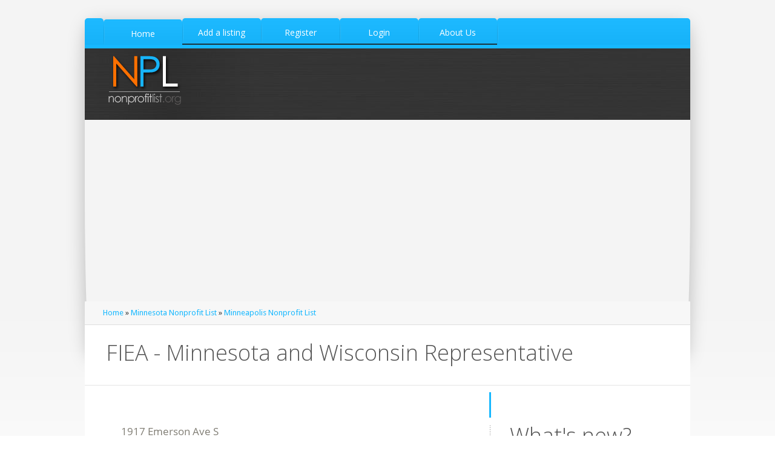

--- FILE ---
content_type: text/html; charset=UTF-8
request_url: https://www.nonprofitlist.org/det/53288_fiea-minnesota-and-wisconsin-representative
body_size: 5829
content:
<!DOCTYPE html>
<!--[if lt IE 7]><html dir="ltr" lang="en-US" class="ie6"><![endif]-->
<!--[if IE 7]><html dir="ltr" lang="en-US" class="ie7"><![endif]-->
<!--[if IE 8]><html dir="ltr" lang="en-US" class="ie8"><![endif]-->
<!--[if gt IE 8]><!--><html dir="ltr" lang="en-US"><!--<![endif]-->
	<head>
		<meta name="viewport" content="width=device-width, initial-scale=1, maximum-scale=1" />
		<link rel="shortcut icon" href="https://www.nonprofitlist.org/favicon.ico" type="image/x-icon" />
		<link rel="stylesheet" href="https://www.nonprofitlist.org/templates/ambleside/css/style.css" type="text/css" media="screen" />
		<link rel="stylesheet" href="https://www.nonprofitlist.org/templates/ambleside/css/styles/fonts.css" type="text/css" media="screen" />
		<link rel="stylesheet" href="https://www.nonprofitlist.org/templates/ambleside/css/styles/jquery.prettyPhoto.css" type="text/css" media="screen" />
		<link rel='stylesheet' href='https://fonts.googleapis.com/css?family=Droid+Sans' type='text/css'>
		<link rel='stylesheet' href='https://fonts.googleapis.com/css?family=Open+Sans:300,400,600,400italic' type='text/css'>
		<link rel='stylesheet' href='https://www.nonprofitlist.org/templates/ambleside/css/custom.css' type='text/css' media='screen' />

		<!--[if lt IE 9]>
			<link rel="stylesheet" href="css/styles/ie.css" type="text/css" />
			<link rel="stylesheet" href="css/styles/ieCss3.css" type="text/css" media="screen" />
		<![endif]-->
		<script src="https://www.nonprofitlist.org/templates/ambleside/js/modernizr.custom.all.js" type="text/javascript"></script>
		<script src="https://www.nonprofitlist.org/templates/ambleside/js/css3MediaQueries.js" type="text/javascript"></script>
		<script src="https://www.nonprofitlist.org/templates/ambleside/js/jquery.min.js" type="text/javascript"></script>
		<script src="https://www.nonprofitlist.org/templates/ambleside/js/jquery.easing.js" type="text/javascript"></script>
        <title>FIEA - Minnesota and Wisconsin Representative | Minneapolis, MN 55403 | Nonprofit List</title>
        <meta name="keywords" content="FIEA - Minnesota and Wisconsin Representative | Minneapolis, MN 55403 | Nonprofit List" />
        <meta name="description" content="FIEA - Minnesota and Wisconsin Representative | Minneapolis, MN 55403 | Nonprofit List" />
		<meta content="text/html;charset=utf-8" http-equiv="content-type" />
	
    
    
     <script async src="//pagead2.googlesyndication.com/pagead/js/adsbygoogle.js"></script>
<script>
     (adsbygoogle = window.adsbygoogle || []).push({
          google_ad_client: "ca-pub-5292768248204106",
          enable_page_level_ads: true
     });
</script>
    
    </head>
	<body>
<!-- __________________________________________________ Start Page -->
		<section id="page">
			<a href="#" id="slide_top"></a>
			<div class="container">
<!-- __________________________________________________ Start Header -->
				<header id="header">
					<div class="navi_wrap">
						<div class="navi_left"></div>
						<nav>
							<ul id="navigation">
								<li class="current_page_item">
									<a href="https://www.nonprofitlist.org"><span>Home</span></a>
								</li>
                       			<li><a href="https://www.nonprofitlist.org/member_add.php?la=1" title="Add a listing"><span>Add a listing</span></a></li>
<li><a href="https://www.nonprofitlist.org/member_add.php" title="Register"><span>Register</span></a></li>
<li><a href="https://www.nonprofitlist.org/member_login.php" title="Login"><span>Login</span></a></li>

								<li>
									<a href="https://www.nonprofitlist.org/art/about"><span>About Us</span></a>
								</li>
							</ul>                        
						</nav>
						<div class="navi_right">
							<div class="navi_right_inner">
								<a class="resp_navigation" href="javascript:void(0);"></a>
							</div>
						</div>
						<ul class="social_list">
																																									</ul>
					</div>
					<div class="header_inner">
						<a class="logo" href="https://www.nonprofitlist.org"><img src="https://www.nonprofitlist.org/images/logo.png" alt="" /></a>
						<div class="custom_html">
							<!--<h4 style="font-size:26px; margin:0;" class="color_3">Call <span style="color:#ffffff;">1.800.123.1234</span></h4>-->
						</div>
						<ul class="social_list">
																																									</ul>
					</div>
					<div class="cl"></div>
				</header>
<!-- __________________________________________________ Finish Header -->


<!-- __________________________________________________ Start Middle -->
<section id="middle">
<div class="cont_nav">
   <a href="https://www.nonprofitlist.org">Home</a> &raquo; <a href="https://www.nonprofitlist.org/MinnesotaNonProfits.html">Minnesota Nonprofit List</a> &raquo; <a href="https://www.nonprofitlist.org/MN/minneapolis.html">Minneapolis Nonprofit List</a>
</div>
<div class="headline">
   <h2>FIEA - Minnesota and Wisconsin Representative</h2>
</div>
<!-- __________________________________________________ Start Content -->
<div class="content_wrap">
   <section id="content">
      <div class="entry" itemscope itemtype="https://schema.org/LocalBusiness">
         <section class="opened-article">
            <article class="post hentry format-standard">
               <header class="entry-header">
                  <div itemprop="address" itemscope itemtype="https://schema.org/PostalAddress" style="font-size:18px;">
                     <div itemprop="streetAddress"><img src="https://www.nonprofitlist.org/text2image.php?m=MTkxNyBFbWVyc29uIEF2ZSBT&s=13" /></div>
                     <span itemprop="addressLocality">Minneapolis</span>, 
                     <span itemprop="addressRegion">MN</span> - 
                     <span itemprop="postalcode">55403</span><br />
                  </div>
                  <br />
                  <span itemprop="telephone" style="font-size:18px;">(612) 418-2328</span><br />
                  <br /><br />
                  <div itemprop="geo" itemscope itemtype="https://schema.org/GeoCoordinates">
                     <meta itemprop="latitude" content="44.96413803" />
                     <meta itemprop="longitude" content="-93.2943344" />
                    
                  </div>
               </header>
              <br /><br />
               <footer class="entry-meta">
                  <span class="cmsms_category">
                  <a href="https://www.forteexchange.org" target="_blank">Website</a>                                    </span>
               </footer>
               <figure class="cmsms_media">
                  <img src="" alt="" class="fullwidth" id="mainpicture"/>											
               </figure>
               <div class="entry-content" itemprop="description">
                  <p>Our Mission:   Our mission is to promote cultural exchanges between the United States and other nations worldwide. With our multilingual capabilities and extensive connections in other countries we are dedicated to promoting educational cultural exchanges through our student exchange program. The ultimate goal of Forte International Exchange Association is to promote cultural exchange and foster mutual understanding and friendship between the United States and other nations of the world. We hope that our work will contribute to building a peaceful worldwide community</p>
                                    <!-- Photo Gallery Start -->

	
	<div style="clear:both"></div>
<!-- Photo Gallery End -->
               </div>
              
               			   
             
                                                       
               <aside class="related_posts">
                  <h3>Nearby Non Profits</h3>
                  
                  <div class="cl"></div>
                  <div class="related_posts_content">
                                          <div class="one_half ">
                        <figure class="alignleft">
                           <a href="https://www.nonprofitlist.org/det/52698_project-success">
                           <img src="https://www.nonprofitlist.org/gallery/no_photo_18.jpg" width="100" alt="Project SUCCESS" />
                           </a>
                        </figure>
                        <p>
                           <a href="https://www.nonprofitlist.org/det/52698_project-success">Project SUCCESS</a><br />
                           Minneapolis, MN
                        </p>
                     </div>
                                                               <div class="one_half last">
                        <figure class="alignleft">
                           <a href="https://www.nonprofitlist.org/det/53030_cedar-lake-park-association">
                           <img src="https://www.nonprofitlist.org/gallery/no_photo_5.jpg" width="100" alt="Cedar Lake Park Association" />
                           </a>
                        </figure>
                        <p>
                           <a href="https://www.nonprofitlist.org/det/53030_cedar-lake-park-association">Cedar Lake Park Association</a><br />
                           Minneapolis, MN
                        </p>
                     </div>
                                          <div class="cl"></div>
                                                               <div class="one_half ">
                        <figure class="alignleft">
                           <a href="https://www.nonprofitlist.org/det/52924_temple-israel">
                           <img src="https://www.nonprofitlist.org/gallery/no_photo_15.jpg" width="100" alt="Temple Israel" />
                           </a>
                        </figure>
                        <p>
                           <a href="https://www.nonprofitlist.org/det/52924_temple-israel">Temple Israel</a><br />
                           Minneapolis, MN
                        </p>
                     </div>
                                                               <div class="one_half last">
                        <figure class="alignleft">
                           <a href="https://www.nonprofitlist.org/det/53127_vision-loss-resources">
                           <img src="https://www.nonprofitlist.org/gallery/no_photo_19.jpg" width="100" alt="Vision Loss Resources" />
                           </a>
                        </figure>
                        <p>
                           <a href="https://www.nonprofitlist.org/det/53127_vision-loss-resources">Vision Loss Resources</a><br />
                           Minneapolis, MN
                        </p>
                     </div>
                                          <div class="cl"></div>
                                                               <div class="one_half ">
                        <figure class="alignleft">
                           <a href="https://www.nonprofitlist.org/det/53263_learningworks-at-blake">
                           <img src="https://www.nonprofitlist.org/gallery/no_photo_2.jpg" width="100" alt="LearningWorks at Blake" />
                           </a>
                        </figure>
                        <p>
                           <a href="https://www.nonprofitlist.org/det/53263_learningworks-at-blake">LearningWorks at Blake</a><br />
                           Minneapolis, MN
                        </p>
                     </div>
                                                               <div class="one_half last">
                        <figure class="alignleft">
                           <a href="https://www.nonprofitlist.org/det/53250_nieghborhood-involvement-program">
                           <img src="https://www.nonprofitlist.org/gallery/no_photo_12.jpg" width="100" alt="Nieghborhood Involvement Program" />
                           </a>
                        </figure>
                        <p>
                           <a href="https://www.nonprofitlist.org/det/53250_nieghborhood-involvement-program">Nieghborhood Involvement Program</a><br />
                           Minneapolis, MN
                        </p>
                     </div>
                                          <div class="cl"></div>
                                                               <div class="one_half ">
                        <figure class="alignleft">
                           <a href="https://www.nonprofitlist.org/det/53405_rape-and-sexual-abuse-center">
                           <img src="https://www.nonprofitlist.org/gallery/no_photo_4.jpg" width="100" alt="Rape and Sexual Abuse Center" />
                           </a>
                        </figure>
                        <p>
                           <a href="https://www.nonprofitlist.org/det/53405_rape-and-sexual-abuse-center">Rape and Sexual Abuse Center</a><br />
                           Minneapolis, MN
                        </p>
                     </div>
                                                               <div class="one_half last">
                        <figure class="alignleft">
                           <a href="https://www.nonprofitlist.org/det/53178_groveland-house">
                           <img src="https://www.nonprofitlist.org/gallery/no_photo_11.jpg" width="100" alt="Groveland House" />
                           </a>
                        </figure>
                        <p>
                           <a href="https://www.nonprofitlist.org/det/53178_groveland-house">Groveland House</a><br />
                           Minneapolis, MN
                        </p>
                     </div>
                                          <div class="cl"></div>
                                                               <div class="one_half ">
                        <figure class="alignleft">
                           <a href="https://www.nonprofitlist.org/det/53430_the-institute-for-new-americans-in-minneapolis">
                           <img src="https://www.nonprofitlist.org/gallery/no_photo_6.jpg" width="100" alt="The Institute for New Americans in Minneapolis" />
                           </a>
                        </figure>
                        <p>
                           <a href="https://www.nonprofitlist.org/det/53430_the-institute-for-new-americans-in-minneapolis">The Institute for New Americans in Minneapolis</a><br />
                           Minneapolis, MN
                        </p>
                     </div>
                                                               <div class="one_half last">
                        <figure class="alignleft">
                           <a href="https://www.nonprofitlist.org/det/52884_university-of-st-thomas-school-of-law">
                           <img src="https://www.nonprofitlist.org/gallery/no_photo_16.jpg" width="100" alt="University of St. Thomas School of Law" />
                           </a>
                        </figure>
                        <p>
                           <a href="https://www.nonprofitlist.org/det/52884_university-of-st-thomas-school-of-law">University of St. Thomas School of Law</a><br />
                           Minneapolis, MN
                        </p>
                     </div>
                                          <div class="cl"></div>
                                                            </div>
                  <div class="related_posts_content" style="display:none;">
                                          <div class="one_half ">
                        <figure class="alignleft">
                           <a href="https://www.nonprofitlist.org/det/52698_project-success">
                           <img src="https://www.nonprofitlist.org/gallery/no_photo_18.jpg" width="100" alt="Project SUCCESS" />
                           </a>
                        </figure>
                        <p><a href="https://www.nonprofitlist.org/det/52698_project-success">Project SUCCESS</a></p>
                     </div>
                                                               <div class="one_half last">
                        <figure class="alignleft">
                           <a href="https://www.nonprofitlist.org/det/53030_cedar-lake-park-association">
                           <img src="https://www.nonprofitlist.org/gallery/no_photo_5.jpg" width="100" alt="Cedar Lake Park Association" />
                           </a>
                        </figure>
                        <p><a href="https://www.nonprofitlist.org/det/53030_cedar-lake-park-association">Cedar Lake Park Association</a></p>
                     </div>
                                          <div class="cl"></div>
                                                               <div class="one_half ">
                        <figure class="alignleft">
                           <a href="https://www.nonprofitlist.org/det/52924_temple-israel">
                           <img src="https://www.nonprofitlist.org/gallery/no_photo_15.jpg" width="100" alt="Temple Israel" />
                           </a>
                        </figure>
                        <p><a href="https://www.nonprofitlist.org/det/52924_temple-israel">Temple Israel</a></p>
                     </div>
                                                               <div class="one_half last">
                        <figure class="alignleft">
                           <a href="https://www.nonprofitlist.org/det/53127_vision-loss-resources">
                           <img src="https://www.nonprofitlist.org/gallery/no_photo_19.jpg" width="100" alt="Vision Loss Resources" />
                           </a>
                        </figure>
                        <p><a href="https://www.nonprofitlist.org/det/53127_vision-loss-resources">Vision Loss Resources</a></p>
                     </div>
                                          <div class="cl"></div>
                                                               <div class="one_half ">
                        <figure class="alignleft">
                           <a href="https://www.nonprofitlist.org/det/53263_learningworks-at-blake">
                           <img src="https://www.nonprofitlist.org/gallery/no_photo_2.jpg" width="100" alt="LearningWorks at Blake" />
                           </a>
                        </figure>
                        <p><a href="https://www.nonprofitlist.org/det/53263_learningworks-at-blake">LearningWorks at Blake</a></p>
                     </div>
                                                               <div class="one_half last">
                        <figure class="alignleft">
                           <a href="https://www.nonprofitlist.org/det/53250_nieghborhood-involvement-program">
                           <img src="https://www.nonprofitlist.org/gallery/no_photo_12.jpg" width="100" alt="Nieghborhood Involvement Program" />
                           </a>
                        </figure>
                        <p><a href="https://www.nonprofitlist.org/det/53250_nieghborhood-involvement-program">Nieghborhood Involvement Program</a></p>
                     </div>
                                          <div class="cl"></div>
                                                               <div class="one_half ">
                        <figure class="alignleft">
                           <a href="https://www.nonprofitlist.org/det/53405_rape-and-sexual-abuse-center">
                           <img src="https://www.nonprofitlist.org/gallery/no_photo_4.jpg" width="100" alt="Rape and Sexual Abuse Center" />
                           </a>
                        </figure>
                        <p><a href="https://www.nonprofitlist.org/det/53405_rape-and-sexual-abuse-center">Rape and Sexual Abuse Center</a></p>
                     </div>
                                                               <div class="one_half last">
                        <figure class="alignleft">
                           <a href="https://www.nonprofitlist.org/det/53178_groveland-house">
                           <img src="https://www.nonprofitlist.org/gallery/no_photo_11.jpg" width="100" alt="Groveland House" />
                           </a>
                        </figure>
                        <p><a href="https://www.nonprofitlist.org/det/53178_groveland-house">Groveland House</a></p>
                     </div>
                                          <div class="cl"></div>
                                                               <div class="one_half ">
                        <figure class="alignleft">
                           <a href="https://www.nonprofitlist.org/det/53430_the-institute-for-new-americans-in-minneapolis">
                           <img src="https://www.nonprofitlist.org/gallery/no_photo_6.jpg" width="100" alt="The Institute for New Americans in Minneapolis" />
                           </a>
                        </figure>
                        <p><a href="https://www.nonprofitlist.org/det/53430_the-institute-for-new-americans-in-minneapolis">The Institute for New Americans in Minneapolis</a></p>
                     </div>
                                                               <div class="one_half last">
                        <figure class="alignleft">
                           <a href="https://www.nonprofitlist.org/det/52884_university-of-st-thomas-school-of-law">
                           <img src="https://www.nonprofitlist.org/gallery/no_photo_16.jpg" width="100" alt="University of St. Thomas School of Law" />
                           </a>
                        </figure>
                        <p><a href="https://www.nonprofitlist.org/det/52884_university-of-st-thomas-school-of-law">University of St. Thomas School of Law</a></p>
                     </div>
                                          <div class="cl"></div>
                                                            </div>
               </aside>
               

               <form action="https://www.nonprofitlist.org/comment_add.php" method="post" id="commentform">
    <input type="hidden" name="listing_id" value="16715" />
    <input type="hidden" name="submitted" value="submitted" />
    <input type="hidden" name="return_url" value="/det/53288_fiea-minnesota-and-wisconsin-representative" />
    <input type="hidden" name="type" value="" />
    <h3>Leave a Reply</h3>

    <p>
        <label for="author">Name<span> *</span></label><br />
        <input type="text"  value="" id="author" name="author" size="22" />
    </p>
    <p>
        <label for="email">Mail (will not be published)<span> *</span></label><br />
        <input type="email" value="" id="user_email" name="user_email" size="22" />
    </p>

    <p>
        <textarea name="comment" id="comment" cols="28" rows="6"></textarea>
    </p>
    <p>
		<div id="recaptcha_signup"></div>
    </p>
    <p>
        <input type="submit" class="button_submit recaptchasubmitted"  value="Add Comment" disabled/>
    </p>
    <div class="cl"></div>
</form>









            </article>
         </section>
         <div class="cl"></div>
      </div>
   </section>
   <!-- __________________________________________________ Start Sidebar -->					
   <section id="sidebar">
      <div class="sidebar_inner">
      </div>
        

      <div class="one_first">
         <aside class="widget widget_custom_popular_entries">
            <h3 class="widgettitle">What's new?</h3>
            <ul>
                              <li>
                  <figure class="alignleft">
                     <a href="https://www.nonprofitlist.org/art/how-to-start-a-nonprofit-organization"><img src="https://www.nonprofitlist.org/gallery/1_how-to-start-a-nonprofit-organization_jaq.jpg" alt="" width="100"></a>
                  </figure>
                  <div class="ovh">
                     <a class="post-title" href="https://www.nonprofitlist.org/art/how-to-start-a-nonprofit-organization">How to start a nonprofit organization</a>
                     <p>Starting a nonprofit organization from scratch comes with its own set of statutes and limitations that vary from country to country. The objective of this post is to shine a light on the procedures and process to start a nonprofit organization within</p>
                  </div>
               </li>
                              <li>
                  <figure class="alignleft">
                     <a href="https://www.nonprofitlist.org/art/nonprofits-by-the-numbers"><img src="https://www.nonprofitlist.org/gallery/no_photo.jpg" alt="" width="100"></a>
                  </figure>
                  <div class="ovh">
                     <a class="post-title" href="https://www.nonprofitlist.org/art/nonprofits-by-the-numbers"> Nonprofits by the Numbers</a>
                     <p>As of 2015, charitable giving has been up. In fact, it is estimated that charitable giving has estimated a whopping $373 billion since then. For a consecutive year, charitable giving has increased over 10%, reaching record levels, and surpassing both</p>
                  </div>
               </li>
                                                   
            </ul>
         </aside>
      </div>
   </section>
   <div class="cl"></div>
   <!-- __________________________________________________ Finish Sidebar -->
</div>
<!-- __________________________________________________ Finish Content -->
<script type="text/javascript">
   jQuery(document).ready(function () {
   	$('#submit_state').click(function () {
   		var state = $('#state_search').val();
   		window.location = 'https://www.nonprofitlist.org/state/'+state;
   	})
   });
</script>

   


<!-- __________________________________________________ Start Bottom -->
				<section id="bottom">
					<div class="bottom_inner">
						<div class="one_third">
							<aside class="widget widget_custom_popular_portfolio_entries">
								<div class="widget_custom_popular_portfolio_entries_container">
									<h3 class="widgettitle">About Nonprofit List</h3>
									<p>Nonprofit List is a private organization dedicated to listing, rating, and promoting awareness of nonprofit agencies aroung the United States.
                                    NonprofitList is not associated with any organization listed in the database and is not affiliated with any government agency.</p>
                                    <p>If you wish to update information about your nonprofit please <a href="https://www.nonprofitlist.org/member_add.php">register</a> and use the update listing form. </p>
									<p><a href="https://www.nonprofitlist.org/art/privacy">Privacy Policy</a></p>
								</div>
							</aside>
						</div>
						<div class="one_third">
							<aside class="widget widget_custom_tweets_entries">
								<h3 class="widgettitle">All states</h3>
                                <ul class="multicolumn" id="double">
                                                                     <li class="multicolumn"><a href="https://www.nonprofitlist.org/AlaskaNonProfits.html" title="Alaska Nonprofit List" >Alaska</a> <em>(155)</em></li>
                                                                     <li class="multicolumn"><a href="https://www.nonprofitlist.org/AlabamaNonProfits.html" title="Alabama Nonprofit List" >Alabama</a> <em>(199)</em></li>
                                                                     <li class="multicolumn"><a href="https://www.nonprofitlist.org/ArkansasNonProfits.html" title="Arkansas Nonprofit List" >Arkansas</a> <em>(128)</em></li>
                                                                     <li class="multicolumn"><a href="https://www.nonprofitlist.org/ArizonaNonProfits.html" title="Arizona Nonprofit List" >Arizona</a> <em>(638)</em></li>
                                                                     <li class="multicolumn"><a href="https://www.nonprofitlist.org/CaliforniaNonProfits.html" title="California Nonprofit List" >California</a> <em>(2835)</em></li>
                                                                     <li class="multicolumn"><a href="https://www.nonprofitlist.org/ColoradoNonProfits.html" title="Colorado Nonprofit List" >Colorado</a> <em>(953)</em></li>
                                                                     <li class="multicolumn"><a href="https://www.nonprofitlist.org/ConnecticutNonProfits.html" title="Connecticut Nonprofit List" >Connecticut</a> <em>(725)</em></li>
                                                                     <li class="multicolumn"><a href="https://www.nonprofitlist.org/District_of_ColumbiaNonProfits.html" title="District of Columbia Nonprofit List" >District of Columbia</a> <em>(65)</em></li>
                                                                     <li class="multicolumn"><a href="https://www.nonprofitlist.org/DelawareNonProfits.html" title="Delaware Nonprofit List" >Delaware</a> <em>(134)</em></li>
                                                                     <li class="multicolumn"><a href="https://www.nonprofitlist.org/FloridaNonProfits.html" title="Florida Nonprofit List" >Florida</a> <em>(1537)</em></li>
                                                                     <li class="multicolumn"><a href="https://www.nonprofitlist.org/GeorgiaNonProfits.html" title="Georgia Nonprofit List" >Georgia</a> <em>(991)</em></li>
                                                                     <li class="multicolumn"><a href="https://www.nonprofitlist.org/HawaiiNonProfits.html" title="Hawaii Nonprofit List" >Hawaii</a> <em>(90)</em></li>
                                                                     <li class="multicolumn"><a href="https://www.nonprofitlist.org/IowaNonProfits.html" title="Iowa Nonprofit List" >Iowa</a> <em>(171)</em></li>
                                                                     <li class="multicolumn"><a href="https://www.nonprofitlist.org/IdahoNonProfits.html" title="Idaho Nonprofit List" >Idaho</a> <em>(99)</em></li>
                                                                     <li class="multicolumn"><a href="https://www.nonprofitlist.org/IllinoisNonProfits.html" title="Illinois Nonprofit List" >Illinois</a> <em>(1693)</em></li>
                                                                     <li class="multicolumn"><a href="https://www.nonprofitlist.org/IndianaNonProfits.html" title="Indiana Nonprofit List" >Indiana</a> <em>(376)</em></li>
                                                                     <li class="multicolumn"><a href="https://www.nonprofitlist.org/KansasNonProfits.html" title="Kansas Nonprofit List" >Kansas</a> <em>(142)</em></li>
                                                                     <li class="multicolumn"><a href="https://www.nonprofitlist.org/KentuckyNonProfits.html" title="Kentucky Nonprofit List" >Kentucky</a> <em>(201)</em></li>
                                                                     <li class="multicolumn"><a href="https://www.nonprofitlist.org/LouisianaNonProfits.html" title="Louisiana Nonprofit List" >Louisiana</a> <em>(318)</em></li>
                                                                     <li class="multicolumn"><a href="https://www.nonprofitlist.org/MassachusettsNonProfits.html" title="Massachusetts Nonprofit List" >Massachusetts</a> <em>(2758)</em></li>
                                                                     <li class="multicolumn"><a href="https://www.nonprofitlist.org/MarylandNonProfits.html" title="Maryland Nonprofit List" >Maryland</a> <em>(1240)</em></li>
                                                                     <li class="multicolumn"><a href="https://www.nonprofitlist.org/MaineNonProfits.html" title="Maine Nonprofit List" >Maine</a> <em>(275)</em></li>
                                                                     <li class="multicolumn"><a href="https://www.nonprofitlist.org/MichiganNonProfits.html" title="Michigan Nonprofit List" >Michigan</a> <em>(673)</em></li>
                                                                     <li class="multicolumn"><a href="https://www.nonprofitlist.org/MinnesotaNonProfits.html" title="Minnesota Nonprofit List" >Minnesota</a> <em>(781)</em></li>
                                                                     <li class="multicolumn"><a href="https://www.nonprofitlist.org/MissouriNonProfits.html" title="Missouri Nonprofit List" >Missouri</a> <em>(403)</em></li>
                                                                     <li class="multicolumn"><a href="https://www.nonprofitlist.org/MississippiNonProfits.html" title="Mississippi Nonprofit List" >Mississippi</a> <em>(95)</em></li>
                                                                     <li class="multicolumn"><a href="https://www.nonprofitlist.org/MontanaNonProfits.html" title="Montana Nonprofit List" >Montana</a> <em>(119)</em></li>
                                                                     <li class="multicolumn"><a href="https://www.nonprofitlist.org/North_CarolinaNonProfits.html" title="North Carolina Nonprofit List" >North Carolina</a> <em>(758)</em></li>
                                                                     <li class="multicolumn"><a href="https://www.nonprofitlist.org/North_DakotaNonProfits.html" title="North Dakota Nonprofit List" >North Dakota</a> <em>(32)</em></li>
                                                                     <li class="multicolumn"><a href="https://www.nonprofitlist.org/NebraskaNonProfits.html" title="Nebraska Nonprofit List" >Nebraska</a> <em>(94)</em></li>
                                                                     <li class="multicolumn"><a href="https://www.nonprofitlist.org/New_HampshireNonProfits.html" title="New Hampshire Nonprofit List" >New Hampshire</a> <em>(208)</em></li>
                                                                     <li class="multicolumn"><a href="https://www.nonprofitlist.org/New_JerseyNonProfits.html" title="New Jersey Nonprofit List" >New Jersey</a> <em>(1130)</em></li>
                                                                     <li class="multicolumn"><a href="https://www.nonprofitlist.org/New_MexicoNonProfits.html" title="New Mexico Nonprofit List" >New Mexico</a> <em>(228)</em></li>
                                                                     <li class="multicolumn"><a href="https://www.nonprofitlist.org/NevadaNonProfits.html" title="Nevada Nonprofit List" >Nevada</a> <em>(152)</em></li>
                                                                     <li class="multicolumn"><a href="https://www.nonprofitlist.org/New_YorkNonProfits.html" title="New York Nonprofit List" >New York</a> <em>(65)</em></li>
                                                                     <li class="multicolumn"><a href="https://www.nonprofitlist.org/OhioNonProfits.html" title="Ohio Nonprofit List" >Ohio</a> <em>(784)</em></li>
                                                                     <li class="multicolumn"><a href="https://www.nonprofitlist.org/OklahomaNonProfits.html" title="Oklahoma Nonprofit List" >Oklahoma</a> <em>(136)</em></li>
                                                                     <li class="multicolumn"><a href="https://www.nonprofitlist.org/OregonNonProfits.html" title="Oregon Nonprofit List" >Oregon</a> <em>(885)</em></li>
                                                                     <li class="multicolumn"><a href="https://www.nonprofitlist.org/PennsylvaniaNonProfits.html" title="Pennsylvania Nonprofit List" >Pennsylvania</a> <em>(1623)</em></li>
                                                                     <li class="multicolumn"><a href="https://www.nonprofitlist.org/Rhode_IslandNonProfits.html" title="Rhode Island Nonprofit List" >Rhode Island</a> <em>(193)</em></li>
                                                                     <li class="multicolumn"><a href="https://www.nonprofitlist.org/South_CarolinaNonProfits.html" title="South Carolina Nonprofit List" >South Carolina</a> <em>(180)</em></li>
                                                                     <li class="multicolumn"><a href="https://www.nonprofitlist.org/South_DakotaNonProfits.html" title="South Dakota Nonprofit List" >South Dakota</a> <em>(50)</em></li>
                                                                     <li class="multicolumn"><a href="https://www.nonprofitlist.org/TennesseeNonProfits.html" title="Tennessee Nonprofit List" >Tennessee</a> <em>(442)</em></li>
                                                                     <li class="multicolumn"><a href="https://www.nonprofitlist.org/TexasNonProfits.html" title="Texas Nonprofit List" >Texas</a> <em>(1486)</em></li>
                                                                     <li class="multicolumn"><a href="https://www.nonprofitlist.org/UtahNonProfits.html" title="Utah Nonprofit List" >Utah</a> <em>(161)</em></li>
                                                                     <li class="multicolumn"><a href="https://www.nonprofitlist.org/VirginiaNonProfits.html" title="Virginia Nonprofit List" >Virginia</a> <em>(1178)</em></li>
                                                                     <li class="multicolumn"><a href="https://www.nonprofitlist.org/VermontNonProfits.html" title="Vermont Nonprofit List" >Vermont</a> <em>(261)</em></li>
                                                                     <li class="multicolumn"><a href="https://www.nonprofitlist.org/WashingtonNonProfits.html" title="Washington Nonprofit List" >Washington</a> <em>(2920)</em></li>
                                                                     <li class="multicolumn"><a href="https://www.nonprofitlist.org/WisconsinNonProfits.html" title="Wisconsin Nonprofit List" >Wisconsin</a> <em>(407)</em></li>
                                                                     <li class="multicolumn"><a href="https://www.nonprofitlist.org/West_VirginiaNonProfits.html" title="West Virginia Nonprofit List" >West Virginia</a> <em>(78)</em></li>
                                                                     <li class="multicolumn"><a href="https://www.nonprofitlist.org/WyomingNonProfits.html" title="Wyoming Nonprofit List" >Wyoming</a> <em>(59)</em></li>
                                                                     <li class="multicolumn"><a href="https://www.nonprofitlist.org/AlaskaNonProfits.html" title="Alaska Nonprofit List" >Alaska</a> <em>(155)</em></li>
                                                                     <li class="multicolumn"><a href="https://www.nonprofitlist.org/AlabamaNonProfits.html" title="Alabama Nonprofit List" >Alabama</a> <em>(199)</em></li>
                                                                     <li class="multicolumn"><a href="https://www.nonprofitlist.org/ArkansasNonProfits.html" title="Arkansas Nonprofit List" >Arkansas</a> <em>(128)</em></li>
                                                                     <li class="multicolumn"><a href="https://www.nonprofitlist.org/ArizonaNonProfits.html" title="Arizona Nonprofit List" >Arizona</a> <em>(638)</em></li>
                                                                     <li class="multicolumn"><a href="https://www.nonprofitlist.org/CaliforniaNonProfits.html" title="California Nonprofit List" >California</a> <em>(2835)</em></li>
                                                                     <li class="multicolumn"><a href="https://www.nonprofitlist.org/ColoradoNonProfits.html" title="Colorado Nonprofit List" >Colorado</a> <em>(953)</em></li>
                                                                     <li class="multicolumn"><a href="https://www.nonprofitlist.org/ConnecticutNonProfits.html" title="Connecticut Nonprofit List" >Connecticut</a> <em>(725)</em></li>
                                                                     <li class="multicolumn"><a href="https://www.nonprofitlist.org/District_of_ColumbiaNonProfits.html" title="District of Columbia Nonprofit List" >District of Columbia</a> <em>(65)</em></li>
                                                                     <li class="multicolumn"><a href="https://www.nonprofitlist.org/DelawareNonProfits.html" title="Delaware Nonprofit List" >Delaware</a> <em>(134)</em></li>
                                                                     <li class="multicolumn"><a href="https://www.nonprofitlist.org/FloridaNonProfits.html" title="Florida Nonprofit List" >Florida</a> <em>(1537)</em></li>
                                                                     <li class="multicolumn"><a href="https://www.nonprofitlist.org/GeorgiaNonProfits.html" title="Georgia Nonprofit List" >Georgia</a> <em>(991)</em></li>
                                                                     <li class="multicolumn"><a href="https://www.nonprofitlist.org/HawaiiNonProfits.html" title="Hawaii Nonprofit List" >Hawaii</a> <em>(90)</em></li>
                                                                     <li class="multicolumn"><a href="https://www.nonprofitlist.org/IowaNonProfits.html" title="Iowa Nonprofit List" >Iowa</a> <em>(171)</em></li>
                                                                     <li class="multicolumn"><a href="https://www.nonprofitlist.org/IdahoNonProfits.html" title="Idaho Nonprofit List" >Idaho</a> <em>(99)</em></li>
                                                                     <li class="multicolumn"><a href="https://www.nonprofitlist.org/IllinoisNonProfits.html" title="Illinois Nonprofit List" >Illinois</a> <em>(1693)</em></li>
                                                                     <li class="multicolumn"><a href="https://www.nonprofitlist.org/IndianaNonProfits.html" title="Indiana Nonprofit List" >Indiana</a> <em>(376)</em></li>
                                                                     <li class="multicolumn"><a href="https://www.nonprofitlist.org/KansasNonProfits.html" title="Kansas Nonprofit List" >Kansas</a> <em>(142)</em></li>
                                                                     <li class="multicolumn"><a href="https://www.nonprofitlist.org/KentuckyNonProfits.html" title="Kentucky Nonprofit List" >Kentucky</a> <em>(201)</em></li>
                                                                     <li class="multicolumn"><a href="https://www.nonprofitlist.org/LouisianaNonProfits.html" title="Louisiana Nonprofit List" >Louisiana</a> <em>(318)</em></li>
                                                                     <li class="multicolumn"><a href="https://www.nonprofitlist.org/MassachusettsNonProfits.html" title="Massachusetts Nonprofit List" >Massachusetts</a> <em>(2758)</em></li>
                                                                     <li class="multicolumn"><a href="https://www.nonprofitlist.org/MarylandNonProfits.html" title="Maryland Nonprofit List" >Maryland</a> <em>(1240)</em></li>
                                                                     <li class="multicolumn"><a href="https://www.nonprofitlist.org/MaineNonProfits.html" title="Maine Nonprofit List" >Maine</a> <em>(275)</em></li>
                                                                     <li class="multicolumn"><a href="https://www.nonprofitlist.org/MichiganNonProfits.html" title="Michigan Nonprofit List" >Michigan</a> <em>(673)</em></li>
                                                                     <li class="multicolumn"><a href="https://www.nonprofitlist.org/MinnesotaNonProfits.html" title="Minnesota Nonprofit List" >Minnesota</a> <em>(781)</em></li>
                                                                     <li class="multicolumn"><a href="https://www.nonprofitlist.org/MissouriNonProfits.html" title="Missouri Nonprofit List" >Missouri</a> <em>(403)</em></li>
                                                                     <li class="multicolumn"><a href="https://www.nonprofitlist.org/MississippiNonProfits.html" title="Mississippi Nonprofit List" >Mississippi</a> <em>(95)</em></li>
                                                                     <li class="multicolumn"><a href="https://www.nonprofitlist.org/MontanaNonProfits.html" title="Montana Nonprofit List" >Montana</a> <em>(119)</em></li>
                                                                     <li class="multicolumn"><a href="https://www.nonprofitlist.org/North_CarolinaNonProfits.html" title="North Carolina Nonprofit List" >North Carolina</a> <em>(758)</em></li>
                                                                     <li class="multicolumn"><a href="https://www.nonprofitlist.org/North_DakotaNonProfits.html" title="North Dakota Nonprofit List" >North Dakota</a> <em>(32)</em></li>
                                                                     <li class="multicolumn"><a href="https://www.nonprofitlist.org/NebraskaNonProfits.html" title="Nebraska Nonprofit List" >Nebraska</a> <em>(94)</em></li>
                                                                     <li class="multicolumn"><a href="https://www.nonprofitlist.org/New_HampshireNonProfits.html" title="New Hampshire Nonprofit List" >New Hampshire</a> <em>(208)</em></li>
                                                                     <li class="multicolumn"><a href="https://www.nonprofitlist.org/New_JerseyNonProfits.html" title="New Jersey Nonprofit List" >New Jersey</a> <em>(1130)</em></li>
                                                                     <li class="multicolumn"><a href="https://www.nonprofitlist.org/New_MexicoNonProfits.html" title="New Mexico Nonprofit List" >New Mexico</a> <em>(228)</em></li>
                                                                     <li class="multicolumn"><a href="https://www.nonprofitlist.org/NevadaNonProfits.html" title="Nevada Nonprofit List" >Nevada</a> <em>(152)</em></li>
                                                                     <li class="multicolumn"><a href="https://www.nonprofitlist.org/New_YorkNonProfits.html" title="New York Nonprofit List" >New York</a> <em>(65)</em></li>
                                                                     <li class="multicolumn"><a href="https://www.nonprofitlist.org/OhioNonProfits.html" title="Ohio Nonprofit List" >Ohio</a> <em>(784)</em></li>
                                                                     <li class="multicolumn"><a href="https://www.nonprofitlist.org/OklahomaNonProfits.html" title="Oklahoma Nonprofit List" >Oklahoma</a> <em>(136)</em></li>
                                                                     <li class="multicolumn"><a href="https://www.nonprofitlist.org/OregonNonProfits.html" title="Oregon Nonprofit List" >Oregon</a> <em>(885)</em></li>
                                                                     <li class="multicolumn"><a href="https://www.nonprofitlist.org/PennsylvaniaNonProfits.html" title="Pennsylvania Nonprofit List" >Pennsylvania</a> <em>(1623)</em></li>
                                                                     <li class="multicolumn"><a href="https://www.nonprofitlist.org/Rhode_IslandNonProfits.html" title="Rhode Island Nonprofit List" >Rhode Island</a> <em>(193)</em></li>
                                                                     <li class="multicolumn"><a href="https://www.nonprofitlist.org/South_CarolinaNonProfits.html" title="South Carolina Nonprofit List" >South Carolina</a> <em>(180)</em></li>
                                                                     <li class="multicolumn"><a href="https://www.nonprofitlist.org/South_DakotaNonProfits.html" title="South Dakota Nonprofit List" >South Dakota</a> <em>(50)</em></li>
                                                                     <li class="multicolumn"><a href="https://www.nonprofitlist.org/TennesseeNonProfits.html" title="Tennessee Nonprofit List" >Tennessee</a> <em>(442)</em></li>
                                                                     <li class="multicolumn"><a href="https://www.nonprofitlist.org/TexasNonProfits.html" title="Texas Nonprofit List" >Texas</a> <em>(1486)</em></li>
                                                                     <li class="multicolumn"><a href="https://www.nonprofitlist.org/UtahNonProfits.html" title="Utah Nonprofit List" >Utah</a> <em>(161)</em></li>
                                                                     <li class="multicolumn"><a href="https://www.nonprofitlist.org/VirginiaNonProfits.html" title="Virginia Nonprofit List" >Virginia</a> <em>(1178)</em></li>
                                                                     <li class="multicolumn"><a href="https://www.nonprofitlist.org/VermontNonProfits.html" title="Vermont Nonprofit List" >Vermont</a> <em>(261)</em></li>
                                                                     <li class="multicolumn"><a href="https://www.nonprofitlist.org/WashingtonNonProfits.html" title="Washington Nonprofit List" >Washington</a> <em>(2920)</em></li>
                                                                     <li class="multicolumn"><a href="https://www.nonprofitlist.org/WisconsinNonProfits.html" title="Wisconsin Nonprofit List" >Wisconsin</a> <em>(407)</em></li>
                                                                     <li class="multicolumn"><a href="https://www.nonprofitlist.org/West_VirginiaNonProfits.html" title="West Virginia Nonprofit List" >West Virginia</a> <em>(78)</em></li>
                                                                     <li class="multicolumn"><a href="https://www.nonprofitlist.org/WyomingNonProfits.html" title="Wyoming Nonprofit List" >Wyoming</a> <em>(59)</em></li>
                                                                </ul>
							</aside>
						</div>
						<div class="one_third">
							<aside class="widget widget_custom_contact_form_entries">
								<h3 class="widgettitle">Non Profit Statistics</h3>
								<table class="table">
									<thead>
										<tr>
											<th>Statistic</th>
											<th>Count</th>
										</tr>
									</thead>
									<tbody>
										<tr>
											<td>Total Approved Listings:</td>
											<td>34737</td>
										</tr>
										<tr>
											<td>Listings Pending Approval:</td>
											<td>2</td>
										</tr>
										<tr>
											<td>Total Members:</td>
											<td>313600</td>
										</tr>
									</tbody>
									<tfoot>
										<tr>
											<td></td>
											<td></td>
										</tr>
									</tfoot>
								</table>

							</aside>
							<aside class="widget widget_custom_contact_form_entries">
								<h3 class="widgettitle">Non Profit Search</h3>
								<form action="https://www.nonprofitlist.org/search.php" method="post">
                                <div class="form_info">
                                    <label for="keyword">Enter name of nonprofit:</label>
                                    <input type="text" name="keyword" id="keyword" size="22" />
                                </div>
                                <div class="form_info">
                                <input type="submit" name="submit" value="submit" class="button_submit" style="background-color: #17b8ff;" />
                                </div>
                                </form>
							</aside>
						</div>
					</div>
				</section>
<!-- __________________________________________________ Finish Bottom -->
			</div>
		</section>
<!-- __________________________________________________ Finish Page -->

<!-- __________________________________________________ Start Footer -->
		<footer id="footer">
			<div class="footer_inner">
				<span>Nonprofit List &copy; 2025 All rights reserved</span>
				<div class="fr">
					<ul class="footer_nav">
						<li><a href="https://www.nonprofitlist.org">Home</a></li>
						<li><a href="https://www.nonprofitlist.org/member_add.php">Add a listing</a></li>
					</ul>
				</div>
			</div>
		</footer>
<!-- __________________________________________________ Finish Footer -->

<script src="https://www.nonprofitlist.org/templates/ambleside/js/jquery.script.js" type="text/javascript"></script>
<script src="https://www.nonprofitlist.org/templates/ambleside/js/jquery.validationEngine-lang.js" type="text/javascript"></script>
<script src="https://www.nonprofitlist.org/templates/ambleside/js/jquery.validationEngine.js" type="text/javascript"></script>
<script src="https://www.nonprofitlist.org/templates/ambleside/js/jquery.prettyPhoto.js" type="text/javascript"></script>
<script src="https://www.nonprofitlist.org/templates/ambleside/js/jquery.jtweetsanywhere.js" type="text/javascript"></script>
<script src="https://www.nonprofitlist.org/templates/ambleside/js/jquery.cmsmsResponsiveSlider.min.js" type="text/javascript"></script>

<script src="https://www.nonprofitlist.org/templates/ambleside/js/jquery.gMap.js" type="text/javascript"></script>
<script src="https://www.google.com/recaptcha/api.js?onload=onloadCallback&render=explicit" async defer></script>       
<script>
	var verifyCallback = function(response) {
		$('.recaptchasubmitted').prop("disabled", false);
	};
	
	var recaptcha_signup;
	var onloadCallback = function() {
		//Render the recaptcha1 on the element with ID "recaptcha1"
		recaptcha_signup = grecaptcha.render('recaptcha_signup', {
		  'sitekey' : '6LeTywoUAAAAAGtXZn2bbHNWMdmMUjd976fcikfu',
		  'callback' : verifyCallback,
		  'theme' : 'light'
		});
	};

	$('#signup-zipcode').bind('change blur keyup', function( event ) {
		var xTriggered = $(this).val().length;
		var zipcode = $(this).val();
		
		if(xTriggered == 5){
			var googleUrl = "https://maps.googleapis.com/maps/api/geocode/json?address="+zipcode+"&sensor=true";
			$.getJSON( googleUrl, function( data ) {
			//	var formatted_address = data.results[0].formatted_address;
				var formatted_address = data.results[0].formatted_address.split(",");
				var city = formatted_address[0];
				var state_raw = formatted_address[1];
				var state = $.trim(state_raw.replace(zipcode, "")); 
				$('#user_state').val( state );
				$('#user_city').val( city );
			});
		}
	});


  (function(i,s,o,g,r,a,m){ i['GoogleAnalyticsObject']=r;i[r]=i[r]||function(){
  (i[r].q=i[r].q||[]).push(arguments)},i[r].l=1*new Date();a=s.createElement(o),
  m=s.getElementsByTagName(o)[0];a.async=1;a.src=g;m.parentNode.insertBefore(a,m)
  })(window,document,'script','https://www.google-analytics.com/analytics.js','ga');

  ga('create', 'UA-3966987-3', 'auto');
  ga('send', 'pageview');

</script>
	</body>
</html>




--- FILE ---
content_type: text/html; charset=utf-8
request_url: https://www.google.com/recaptcha/api2/anchor?ar=1&k=6LeTywoUAAAAAGtXZn2bbHNWMdmMUjd976fcikfu&co=aHR0cHM6Ly93d3cubm9ucHJvZml0bGlzdC5vcmc6NDQz&hl=en&v=7gg7H51Q-naNfhmCP3_R47ho&theme=light&size=normal&anchor-ms=20000&execute-ms=15000&cb=nqr0tk4u6mit
body_size: 48925
content:
<!DOCTYPE HTML><html dir="ltr" lang="en"><head><meta http-equiv="Content-Type" content="text/html; charset=UTF-8">
<meta http-equiv="X-UA-Compatible" content="IE=edge">
<title>reCAPTCHA</title>
<style type="text/css">
/* cyrillic-ext */
@font-face {
  font-family: 'Roboto';
  font-style: normal;
  font-weight: 400;
  font-stretch: 100%;
  src: url(//fonts.gstatic.com/s/roboto/v48/KFO7CnqEu92Fr1ME7kSn66aGLdTylUAMa3GUBHMdazTgWw.woff2) format('woff2');
  unicode-range: U+0460-052F, U+1C80-1C8A, U+20B4, U+2DE0-2DFF, U+A640-A69F, U+FE2E-FE2F;
}
/* cyrillic */
@font-face {
  font-family: 'Roboto';
  font-style: normal;
  font-weight: 400;
  font-stretch: 100%;
  src: url(//fonts.gstatic.com/s/roboto/v48/KFO7CnqEu92Fr1ME7kSn66aGLdTylUAMa3iUBHMdazTgWw.woff2) format('woff2');
  unicode-range: U+0301, U+0400-045F, U+0490-0491, U+04B0-04B1, U+2116;
}
/* greek-ext */
@font-face {
  font-family: 'Roboto';
  font-style: normal;
  font-weight: 400;
  font-stretch: 100%;
  src: url(//fonts.gstatic.com/s/roboto/v48/KFO7CnqEu92Fr1ME7kSn66aGLdTylUAMa3CUBHMdazTgWw.woff2) format('woff2');
  unicode-range: U+1F00-1FFF;
}
/* greek */
@font-face {
  font-family: 'Roboto';
  font-style: normal;
  font-weight: 400;
  font-stretch: 100%;
  src: url(//fonts.gstatic.com/s/roboto/v48/KFO7CnqEu92Fr1ME7kSn66aGLdTylUAMa3-UBHMdazTgWw.woff2) format('woff2');
  unicode-range: U+0370-0377, U+037A-037F, U+0384-038A, U+038C, U+038E-03A1, U+03A3-03FF;
}
/* math */
@font-face {
  font-family: 'Roboto';
  font-style: normal;
  font-weight: 400;
  font-stretch: 100%;
  src: url(//fonts.gstatic.com/s/roboto/v48/KFO7CnqEu92Fr1ME7kSn66aGLdTylUAMawCUBHMdazTgWw.woff2) format('woff2');
  unicode-range: U+0302-0303, U+0305, U+0307-0308, U+0310, U+0312, U+0315, U+031A, U+0326-0327, U+032C, U+032F-0330, U+0332-0333, U+0338, U+033A, U+0346, U+034D, U+0391-03A1, U+03A3-03A9, U+03B1-03C9, U+03D1, U+03D5-03D6, U+03F0-03F1, U+03F4-03F5, U+2016-2017, U+2034-2038, U+203C, U+2040, U+2043, U+2047, U+2050, U+2057, U+205F, U+2070-2071, U+2074-208E, U+2090-209C, U+20D0-20DC, U+20E1, U+20E5-20EF, U+2100-2112, U+2114-2115, U+2117-2121, U+2123-214F, U+2190, U+2192, U+2194-21AE, U+21B0-21E5, U+21F1-21F2, U+21F4-2211, U+2213-2214, U+2216-22FF, U+2308-230B, U+2310, U+2319, U+231C-2321, U+2336-237A, U+237C, U+2395, U+239B-23B7, U+23D0, U+23DC-23E1, U+2474-2475, U+25AF, U+25B3, U+25B7, U+25BD, U+25C1, U+25CA, U+25CC, U+25FB, U+266D-266F, U+27C0-27FF, U+2900-2AFF, U+2B0E-2B11, U+2B30-2B4C, U+2BFE, U+3030, U+FF5B, U+FF5D, U+1D400-1D7FF, U+1EE00-1EEFF;
}
/* symbols */
@font-face {
  font-family: 'Roboto';
  font-style: normal;
  font-weight: 400;
  font-stretch: 100%;
  src: url(//fonts.gstatic.com/s/roboto/v48/KFO7CnqEu92Fr1ME7kSn66aGLdTylUAMaxKUBHMdazTgWw.woff2) format('woff2');
  unicode-range: U+0001-000C, U+000E-001F, U+007F-009F, U+20DD-20E0, U+20E2-20E4, U+2150-218F, U+2190, U+2192, U+2194-2199, U+21AF, U+21E6-21F0, U+21F3, U+2218-2219, U+2299, U+22C4-22C6, U+2300-243F, U+2440-244A, U+2460-24FF, U+25A0-27BF, U+2800-28FF, U+2921-2922, U+2981, U+29BF, U+29EB, U+2B00-2BFF, U+4DC0-4DFF, U+FFF9-FFFB, U+10140-1018E, U+10190-1019C, U+101A0, U+101D0-101FD, U+102E0-102FB, U+10E60-10E7E, U+1D2C0-1D2D3, U+1D2E0-1D37F, U+1F000-1F0FF, U+1F100-1F1AD, U+1F1E6-1F1FF, U+1F30D-1F30F, U+1F315, U+1F31C, U+1F31E, U+1F320-1F32C, U+1F336, U+1F378, U+1F37D, U+1F382, U+1F393-1F39F, U+1F3A7-1F3A8, U+1F3AC-1F3AF, U+1F3C2, U+1F3C4-1F3C6, U+1F3CA-1F3CE, U+1F3D4-1F3E0, U+1F3ED, U+1F3F1-1F3F3, U+1F3F5-1F3F7, U+1F408, U+1F415, U+1F41F, U+1F426, U+1F43F, U+1F441-1F442, U+1F444, U+1F446-1F449, U+1F44C-1F44E, U+1F453, U+1F46A, U+1F47D, U+1F4A3, U+1F4B0, U+1F4B3, U+1F4B9, U+1F4BB, U+1F4BF, U+1F4C8-1F4CB, U+1F4D6, U+1F4DA, U+1F4DF, U+1F4E3-1F4E6, U+1F4EA-1F4ED, U+1F4F7, U+1F4F9-1F4FB, U+1F4FD-1F4FE, U+1F503, U+1F507-1F50B, U+1F50D, U+1F512-1F513, U+1F53E-1F54A, U+1F54F-1F5FA, U+1F610, U+1F650-1F67F, U+1F687, U+1F68D, U+1F691, U+1F694, U+1F698, U+1F6AD, U+1F6B2, U+1F6B9-1F6BA, U+1F6BC, U+1F6C6-1F6CF, U+1F6D3-1F6D7, U+1F6E0-1F6EA, U+1F6F0-1F6F3, U+1F6F7-1F6FC, U+1F700-1F7FF, U+1F800-1F80B, U+1F810-1F847, U+1F850-1F859, U+1F860-1F887, U+1F890-1F8AD, U+1F8B0-1F8BB, U+1F8C0-1F8C1, U+1F900-1F90B, U+1F93B, U+1F946, U+1F984, U+1F996, U+1F9E9, U+1FA00-1FA6F, U+1FA70-1FA7C, U+1FA80-1FA89, U+1FA8F-1FAC6, U+1FACE-1FADC, U+1FADF-1FAE9, U+1FAF0-1FAF8, U+1FB00-1FBFF;
}
/* vietnamese */
@font-face {
  font-family: 'Roboto';
  font-style: normal;
  font-weight: 400;
  font-stretch: 100%;
  src: url(//fonts.gstatic.com/s/roboto/v48/KFO7CnqEu92Fr1ME7kSn66aGLdTylUAMa3OUBHMdazTgWw.woff2) format('woff2');
  unicode-range: U+0102-0103, U+0110-0111, U+0128-0129, U+0168-0169, U+01A0-01A1, U+01AF-01B0, U+0300-0301, U+0303-0304, U+0308-0309, U+0323, U+0329, U+1EA0-1EF9, U+20AB;
}
/* latin-ext */
@font-face {
  font-family: 'Roboto';
  font-style: normal;
  font-weight: 400;
  font-stretch: 100%;
  src: url(//fonts.gstatic.com/s/roboto/v48/KFO7CnqEu92Fr1ME7kSn66aGLdTylUAMa3KUBHMdazTgWw.woff2) format('woff2');
  unicode-range: U+0100-02BA, U+02BD-02C5, U+02C7-02CC, U+02CE-02D7, U+02DD-02FF, U+0304, U+0308, U+0329, U+1D00-1DBF, U+1E00-1E9F, U+1EF2-1EFF, U+2020, U+20A0-20AB, U+20AD-20C0, U+2113, U+2C60-2C7F, U+A720-A7FF;
}
/* latin */
@font-face {
  font-family: 'Roboto';
  font-style: normal;
  font-weight: 400;
  font-stretch: 100%;
  src: url(//fonts.gstatic.com/s/roboto/v48/KFO7CnqEu92Fr1ME7kSn66aGLdTylUAMa3yUBHMdazQ.woff2) format('woff2');
  unicode-range: U+0000-00FF, U+0131, U+0152-0153, U+02BB-02BC, U+02C6, U+02DA, U+02DC, U+0304, U+0308, U+0329, U+2000-206F, U+20AC, U+2122, U+2191, U+2193, U+2212, U+2215, U+FEFF, U+FFFD;
}
/* cyrillic-ext */
@font-face {
  font-family: 'Roboto';
  font-style: normal;
  font-weight: 500;
  font-stretch: 100%;
  src: url(//fonts.gstatic.com/s/roboto/v48/KFO7CnqEu92Fr1ME7kSn66aGLdTylUAMa3GUBHMdazTgWw.woff2) format('woff2');
  unicode-range: U+0460-052F, U+1C80-1C8A, U+20B4, U+2DE0-2DFF, U+A640-A69F, U+FE2E-FE2F;
}
/* cyrillic */
@font-face {
  font-family: 'Roboto';
  font-style: normal;
  font-weight: 500;
  font-stretch: 100%;
  src: url(//fonts.gstatic.com/s/roboto/v48/KFO7CnqEu92Fr1ME7kSn66aGLdTylUAMa3iUBHMdazTgWw.woff2) format('woff2');
  unicode-range: U+0301, U+0400-045F, U+0490-0491, U+04B0-04B1, U+2116;
}
/* greek-ext */
@font-face {
  font-family: 'Roboto';
  font-style: normal;
  font-weight: 500;
  font-stretch: 100%;
  src: url(//fonts.gstatic.com/s/roboto/v48/KFO7CnqEu92Fr1ME7kSn66aGLdTylUAMa3CUBHMdazTgWw.woff2) format('woff2');
  unicode-range: U+1F00-1FFF;
}
/* greek */
@font-face {
  font-family: 'Roboto';
  font-style: normal;
  font-weight: 500;
  font-stretch: 100%;
  src: url(//fonts.gstatic.com/s/roboto/v48/KFO7CnqEu92Fr1ME7kSn66aGLdTylUAMa3-UBHMdazTgWw.woff2) format('woff2');
  unicode-range: U+0370-0377, U+037A-037F, U+0384-038A, U+038C, U+038E-03A1, U+03A3-03FF;
}
/* math */
@font-face {
  font-family: 'Roboto';
  font-style: normal;
  font-weight: 500;
  font-stretch: 100%;
  src: url(//fonts.gstatic.com/s/roboto/v48/KFO7CnqEu92Fr1ME7kSn66aGLdTylUAMawCUBHMdazTgWw.woff2) format('woff2');
  unicode-range: U+0302-0303, U+0305, U+0307-0308, U+0310, U+0312, U+0315, U+031A, U+0326-0327, U+032C, U+032F-0330, U+0332-0333, U+0338, U+033A, U+0346, U+034D, U+0391-03A1, U+03A3-03A9, U+03B1-03C9, U+03D1, U+03D5-03D6, U+03F0-03F1, U+03F4-03F5, U+2016-2017, U+2034-2038, U+203C, U+2040, U+2043, U+2047, U+2050, U+2057, U+205F, U+2070-2071, U+2074-208E, U+2090-209C, U+20D0-20DC, U+20E1, U+20E5-20EF, U+2100-2112, U+2114-2115, U+2117-2121, U+2123-214F, U+2190, U+2192, U+2194-21AE, U+21B0-21E5, U+21F1-21F2, U+21F4-2211, U+2213-2214, U+2216-22FF, U+2308-230B, U+2310, U+2319, U+231C-2321, U+2336-237A, U+237C, U+2395, U+239B-23B7, U+23D0, U+23DC-23E1, U+2474-2475, U+25AF, U+25B3, U+25B7, U+25BD, U+25C1, U+25CA, U+25CC, U+25FB, U+266D-266F, U+27C0-27FF, U+2900-2AFF, U+2B0E-2B11, U+2B30-2B4C, U+2BFE, U+3030, U+FF5B, U+FF5D, U+1D400-1D7FF, U+1EE00-1EEFF;
}
/* symbols */
@font-face {
  font-family: 'Roboto';
  font-style: normal;
  font-weight: 500;
  font-stretch: 100%;
  src: url(//fonts.gstatic.com/s/roboto/v48/KFO7CnqEu92Fr1ME7kSn66aGLdTylUAMaxKUBHMdazTgWw.woff2) format('woff2');
  unicode-range: U+0001-000C, U+000E-001F, U+007F-009F, U+20DD-20E0, U+20E2-20E4, U+2150-218F, U+2190, U+2192, U+2194-2199, U+21AF, U+21E6-21F0, U+21F3, U+2218-2219, U+2299, U+22C4-22C6, U+2300-243F, U+2440-244A, U+2460-24FF, U+25A0-27BF, U+2800-28FF, U+2921-2922, U+2981, U+29BF, U+29EB, U+2B00-2BFF, U+4DC0-4DFF, U+FFF9-FFFB, U+10140-1018E, U+10190-1019C, U+101A0, U+101D0-101FD, U+102E0-102FB, U+10E60-10E7E, U+1D2C0-1D2D3, U+1D2E0-1D37F, U+1F000-1F0FF, U+1F100-1F1AD, U+1F1E6-1F1FF, U+1F30D-1F30F, U+1F315, U+1F31C, U+1F31E, U+1F320-1F32C, U+1F336, U+1F378, U+1F37D, U+1F382, U+1F393-1F39F, U+1F3A7-1F3A8, U+1F3AC-1F3AF, U+1F3C2, U+1F3C4-1F3C6, U+1F3CA-1F3CE, U+1F3D4-1F3E0, U+1F3ED, U+1F3F1-1F3F3, U+1F3F5-1F3F7, U+1F408, U+1F415, U+1F41F, U+1F426, U+1F43F, U+1F441-1F442, U+1F444, U+1F446-1F449, U+1F44C-1F44E, U+1F453, U+1F46A, U+1F47D, U+1F4A3, U+1F4B0, U+1F4B3, U+1F4B9, U+1F4BB, U+1F4BF, U+1F4C8-1F4CB, U+1F4D6, U+1F4DA, U+1F4DF, U+1F4E3-1F4E6, U+1F4EA-1F4ED, U+1F4F7, U+1F4F9-1F4FB, U+1F4FD-1F4FE, U+1F503, U+1F507-1F50B, U+1F50D, U+1F512-1F513, U+1F53E-1F54A, U+1F54F-1F5FA, U+1F610, U+1F650-1F67F, U+1F687, U+1F68D, U+1F691, U+1F694, U+1F698, U+1F6AD, U+1F6B2, U+1F6B9-1F6BA, U+1F6BC, U+1F6C6-1F6CF, U+1F6D3-1F6D7, U+1F6E0-1F6EA, U+1F6F0-1F6F3, U+1F6F7-1F6FC, U+1F700-1F7FF, U+1F800-1F80B, U+1F810-1F847, U+1F850-1F859, U+1F860-1F887, U+1F890-1F8AD, U+1F8B0-1F8BB, U+1F8C0-1F8C1, U+1F900-1F90B, U+1F93B, U+1F946, U+1F984, U+1F996, U+1F9E9, U+1FA00-1FA6F, U+1FA70-1FA7C, U+1FA80-1FA89, U+1FA8F-1FAC6, U+1FACE-1FADC, U+1FADF-1FAE9, U+1FAF0-1FAF8, U+1FB00-1FBFF;
}
/* vietnamese */
@font-face {
  font-family: 'Roboto';
  font-style: normal;
  font-weight: 500;
  font-stretch: 100%;
  src: url(//fonts.gstatic.com/s/roboto/v48/KFO7CnqEu92Fr1ME7kSn66aGLdTylUAMa3OUBHMdazTgWw.woff2) format('woff2');
  unicode-range: U+0102-0103, U+0110-0111, U+0128-0129, U+0168-0169, U+01A0-01A1, U+01AF-01B0, U+0300-0301, U+0303-0304, U+0308-0309, U+0323, U+0329, U+1EA0-1EF9, U+20AB;
}
/* latin-ext */
@font-face {
  font-family: 'Roboto';
  font-style: normal;
  font-weight: 500;
  font-stretch: 100%;
  src: url(//fonts.gstatic.com/s/roboto/v48/KFO7CnqEu92Fr1ME7kSn66aGLdTylUAMa3KUBHMdazTgWw.woff2) format('woff2');
  unicode-range: U+0100-02BA, U+02BD-02C5, U+02C7-02CC, U+02CE-02D7, U+02DD-02FF, U+0304, U+0308, U+0329, U+1D00-1DBF, U+1E00-1E9F, U+1EF2-1EFF, U+2020, U+20A0-20AB, U+20AD-20C0, U+2113, U+2C60-2C7F, U+A720-A7FF;
}
/* latin */
@font-face {
  font-family: 'Roboto';
  font-style: normal;
  font-weight: 500;
  font-stretch: 100%;
  src: url(//fonts.gstatic.com/s/roboto/v48/KFO7CnqEu92Fr1ME7kSn66aGLdTylUAMa3yUBHMdazQ.woff2) format('woff2');
  unicode-range: U+0000-00FF, U+0131, U+0152-0153, U+02BB-02BC, U+02C6, U+02DA, U+02DC, U+0304, U+0308, U+0329, U+2000-206F, U+20AC, U+2122, U+2191, U+2193, U+2212, U+2215, U+FEFF, U+FFFD;
}
/* cyrillic-ext */
@font-face {
  font-family: 'Roboto';
  font-style: normal;
  font-weight: 900;
  font-stretch: 100%;
  src: url(//fonts.gstatic.com/s/roboto/v48/KFO7CnqEu92Fr1ME7kSn66aGLdTylUAMa3GUBHMdazTgWw.woff2) format('woff2');
  unicode-range: U+0460-052F, U+1C80-1C8A, U+20B4, U+2DE0-2DFF, U+A640-A69F, U+FE2E-FE2F;
}
/* cyrillic */
@font-face {
  font-family: 'Roboto';
  font-style: normal;
  font-weight: 900;
  font-stretch: 100%;
  src: url(//fonts.gstatic.com/s/roboto/v48/KFO7CnqEu92Fr1ME7kSn66aGLdTylUAMa3iUBHMdazTgWw.woff2) format('woff2');
  unicode-range: U+0301, U+0400-045F, U+0490-0491, U+04B0-04B1, U+2116;
}
/* greek-ext */
@font-face {
  font-family: 'Roboto';
  font-style: normal;
  font-weight: 900;
  font-stretch: 100%;
  src: url(//fonts.gstatic.com/s/roboto/v48/KFO7CnqEu92Fr1ME7kSn66aGLdTylUAMa3CUBHMdazTgWw.woff2) format('woff2');
  unicode-range: U+1F00-1FFF;
}
/* greek */
@font-face {
  font-family: 'Roboto';
  font-style: normal;
  font-weight: 900;
  font-stretch: 100%;
  src: url(//fonts.gstatic.com/s/roboto/v48/KFO7CnqEu92Fr1ME7kSn66aGLdTylUAMa3-UBHMdazTgWw.woff2) format('woff2');
  unicode-range: U+0370-0377, U+037A-037F, U+0384-038A, U+038C, U+038E-03A1, U+03A3-03FF;
}
/* math */
@font-face {
  font-family: 'Roboto';
  font-style: normal;
  font-weight: 900;
  font-stretch: 100%;
  src: url(//fonts.gstatic.com/s/roboto/v48/KFO7CnqEu92Fr1ME7kSn66aGLdTylUAMawCUBHMdazTgWw.woff2) format('woff2');
  unicode-range: U+0302-0303, U+0305, U+0307-0308, U+0310, U+0312, U+0315, U+031A, U+0326-0327, U+032C, U+032F-0330, U+0332-0333, U+0338, U+033A, U+0346, U+034D, U+0391-03A1, U+03A3-03A9, U+03B1-03C9, U+03D1, U+03D5-03D6, U+03F0-03F1, U+03F4-03F5, U+2016-2017, U+2034-2038, U+203C, U+2040, U+2043, U+2047, U+2050, U+2057, U+205F, U+2070-2071, U+2074-208E, U+2090-209C, U+20D0-20DC, U+20E1, U+20E5-20EF, U+2100-2112, U+2114-2115, U+2117-2121, U+2123-214F, U+2190, U+2192, U+2194-21AE, U+21B0-21E5, U+21F1-21F2, U+21F4-2211, U+2213-2214, U+2216-22FF, U+2308-230B, U+2310, U+2319, U+231C-2321, U+2336-237A, U+237C, U+2395, U+239B-23B7, U+23D0, U+23DC-23E1, U+2474-2475, U+25AF, U+25B3, U+25B7, U+25BD, U+25C1, U+25CA, U+25CC, U+25FB, U+266D-266F, U+27C0-27FF, U+2900-2AFF, U+2B0E-2B11, U+2B30-2B4C, U+2BFE, U+3030, U+FF5B, U+FF5D, U+1D400-1D7FF, U+1EE00-1EEFF;
}
/* symbols */
@font-face {
  font-family: 'Roboto';
  font-style: normal;
  font-weight: 900;
  font-stretch: 100%;
  src: url(//fonts.gstatic.com/s/roboto/v48/KFO7CnqEu92Fr1ME7kSn66aGLdTylUAMaxKUBHMdazTgWw.woff2) format('woff2');
  unicode-range: U+0001-000C, U+000E-001F, U+007F-009F, U+20DD-20E0, U+20E2-20E4, U+2150-218F, U+2190, U+2192, U+2194-2199, U+21AF, U+21E6-21F0, U+21F3, U+2218-2219, U+2299, U+22C4-22C6, U+2300-243F, U+2440-244A, U+2460-24FF, U+25A0-27BF, U+2800-28FF, U+2921-2922, U+2981, U+29BF, U+29EB, U+2B00-2BFF, U+4DC0-4DFF, U+FFF9-FFFB, U+10140-1018E, U+10190-1019C, U+101A0, U+101D0-101FD, U+102E0-102FB, U+10E60-10E7E, U+1D2C0-1D2D3, U+1D2E0-1D37F, U+1F000-1F0FF, U+1F100-1F1AD, U+1F1E6-1F1FF, U+1F30D-1F30F, U+1F315, U+1F31C, U+1F31E, U+1F320-1F32C, U+1F336, U+1F378, U+1F37D, U+1F382, U+1F393-1F39F, U+1F3A7-1F3A8, U+1F3AC-1F3AF, U+1F3C2, U+1F3C4-1F3C6, U+1F3CA-1F3CE, U+1F3D4-1F3E0, U+1F3ED, U+1F3F1-1F3F3, U+1F3F5-1F3F7, U+1F408, U+1F415, U+1F41F, U+1F426, U+1F43F, U+1F441-1F442, U+1F444, U+1F446-1F449, U+1F44C-1F44E, U+1F453, U+1F46A, U+1F47D, U+1F4A3, U+1F4B0, U+1F4B3, U+1F4B9, U+1F4BB, U+1F4BF, U+1F4C8-1F4CB, U+1F4D6, U+1F4DA, U+1F4DF, U+1F4E3-1F4E6, U+1F4EA-1F4ED, U+1F4F7, U+1F4F9-1F4FB, U+1F4FD-1F4FE, U+1F503, U+1F507-1F50B, U+1F50D, U+1F512-1F513, U+1F53E-1F54A, U+1F54F-1F5FA, U+1F610, U+1F650-1F67F, U+1F687, U+1F68D, U+1F691, U+1F694, U+1F698, U+1F6AD, U+1F6B2, U+1F6B9-1F6BA, U+1F6BC, U+1F6C6-1F6CF, U+1F6D3-1F6D7, U+1F6E0-1F6EA, U+1F6F0-1F6F3, U+1F6F7-1F6FC, U+1F700-1F7FF, U+1F800-1F80B, U+1F810-1F847, U+1F850-1F859, U+1F860-1F887, U+1F890-1F8AD, U+1F8B0-1F8BB, U+1F8C0-1F8C1, U+1F900-1F90B, U+1F93B, U+1F946, U+1F984, U+1F996, U+1F9E9, U+1FA00-1FA6F, U+1FA70-1FA7C, U+1FA80-1FA89, U+1FA8F-1FAC6, U+1FACE-1FADC, U+1FADF-1FAE9, U+1FAF0-1FAF8, U+1FB00-1FBFF;
}
/* vietnamese */
@font-face {
  font-family: 'Roboto';
  font-style: normal;
  font-weight: 900;
  font-stretch: 100%;
  src: url(//fonts.gstatic.com/s/roboto/v48/KFO7CnqEu92Fr1ME7kSn66aGLdTylUAMa3OUBHMdazTgWw.woff2) format('woff2');
  unicode-range: U+0102-0103, U+0110-0111, U+0128-0129, U+0168-0169, U+01A0-01A1, U+01AF-01B0, U+0300-0301, U+0303-0304, U+0308-0309, U+0323, U+0329, U+1EA0-1EF9, U+20AB;
}
/* latin-ext */
@font-face {
  font-family: 'Roboto';
  font-style: normal;
  font-weight: 900;
  font-stretch: 100%;
  src: url(//fonts.gstatic.com/s/roboto/v48/KFO7CnqEu92Fr1ME7kSn66aGLdTylUAMa3KUBHMdazTgWw.woff2) format('woff2');
  unicode-range: U+0100-02BA, U+02BD-02C5, U+02C7-02CC, U+02CE-02D7, U+02DD-02FF, U+0304, U+0308, U+0329, U+1D00-1DBF, U+1E00-1E9F, U+1EF2-1EFF, U+2020, U+20A0-20AB, U+20AD-20C0, U+2113, U+2C60-2C7F, U+A720-A7FF;
}
/* latin */
@font-face {
  font-family: 'Roboto';
  font-style: normal;
  font-weight: 900;
  font-stretch: 100%;
  src: url(//fonts.gstatic.com/s/roboto/v48/KFO7CnqEu92Fr1ME7kSn66aGLdTylUAMa3yUBHMdazQ.woff2) format('woff2');
  unicode-range: U+0000-00FF, U+0131, U+0152-0153, U+02BB-02BC, U+02C6, U+02DA, U+02DC, U+0304, U+0308, U+0329, U+2000-206F, U+20AC, U+2122, U+2191, U+2193, U+2212, U+2215, U+FEFF, U+FFFD;
}

</style>
<link rel="stylesheet" type="text/css" href="https://www.gstatic.com/recaptcha/releases/7gg7H51Q-naNfhmCP3_R47ho/styles__ltr.css">
<script nonce="7Xj8ByrATQkKFZJuBQQPug" type="text/javascript">window['__recaptcha_api'] = 'https://www.google.com/recaptcha/api2/';</script>
<script type="text/javascript" src="https://www.gstatic.com/recaptcha/releases/7gg7H51Q-naNfhmCP3_R47ho/recaptcha__en.js" nonce="7Xj8ByrATQkKFZJuBQQPug">
      
    </script></head>
<body><div id="rc-anchor-alert" class="rc-anchor-alert"></div>
<input type="hidden" id="recaptcha-token" value="[base64]">
<script type="text/javascript" nonce="7Xj8ByrATQkKFZJuBQQPug">
      recaptcha.anchor.Main.init("[\x22ainput\x22,[\x22bgdata\x22,\x22\x22,\[base64]/[base64]/[base64]/KE4oMTI0LHYsdi5HKSxMWihsLHYpKTpOKDEyNCx2LGwpLFYpLHYpLFQpKSxGKDE3MSx2KX0scjc9ZnVuY3Rpb24obCl7cmV0dXJuIGx9LEM9ZnVuY3Rpb24obCxWLHYpe04odixsLFYpLFZbYWtdPTI3OTZ9LG49ZnVuY3Rpb24obCxWKXtWLlg9KChWLlg/[base64]/[base64]/[base64]/[base64]/[base64]/[base64]/[base64]/[base64]/[base64]/[base64]/[base64]\\u003d\x22,\[base64]\\u003d\x22,\x22wq3Cg8KHH29cehnCu8KlwrZTw4rCnsOYdMOYRsK0w4TCtQBZO2DDrTgawpAxw4LDnsOQSCpxwo/Ct1dhw5vClcO+H8OaY8KbVA5Jw67Dgw/Cg0fCsllgR8K6w4xWZyEtwqVMbg/CsBMaUcK1wrLCvxRTw5PCkAbCr8OZwrjDvx3Do8KnGMKLw6vCsybDtsOKwpzCnkLCoS9jwpAhwpcoFEvCs8Ozw5nDpMOjb8OmACHCqMOWeTQ+w4oeTjjDkR/CkVw5DMOqYWDDslLCtsKgwo3ClsK6Z3YzwpDDm8K8wowYw4otw7nDiDzCpsKsw6lnw5Vtw6dQwoZ+MsKlCUTDmMOGwrLDtsO+EMKdw7DDrFUSfMOZc2/Dr1lMR8KJGsONw6ZUVmJLwocRwpTCj8OqS3/DrMKSDMOsHMOIw5bCqTJ/VMKPwqpiNEnCtDfCmjDDrcKVwqFuGm7Cn8KawqzDvj9lYsOSw5DDusKFSGLDocORwr4dCnF1w58sw7HDicOvI8OWw5zCocKTw4MWw7lvwqUAw7HDh8K3RcOdfETCm8KPRFQtP1rCoChTRznCpMKqcsOpwqw2w7trw5xNw6fCtcKdwoBOw6/CqMKXw7h4w6HDlsOkwpstBsOPNcOtc8OJCnZGCwTChsOJPcKkw4fDgsKLw7XCoGs0wpPCu1gRKFHCimfDhF7CmcOjRB7CrsKVCQElw7nCjsKiwqhFTMKEw5sEw5oMwoc2CShmbcKywrhwwoLCmlPDnsKuHQDChCPDjcKTwrlbfUZTIRrCs8OVP8KnbcK9f8Ocw5Q/[base64]/ChFUswoPDk8Onw7PDvRjDtyJlOBV6fMKRwrsBHsOfw61TwqZNOcKywpHDlsO/w6clw5HCkQ5lFhvClMOmw5xRdMKbw6TDlMKFw7LChhoWwqZ4ShE1XHoxw7pqwplQw75GNsKPEcO4w6zDhWxZKcOyw7/Di8O3G09Jw43CsVDDskXDlyXCp8KfdhhdNcOzYMOzw4h9w7zCmXjCscOcw6rCnMOew7kQc1ZUb8OHYhnCjcOrEX5+w5AzwpTDhsOmw5fCuMOfwrXClxhTw4TClMKGwrgHwpfDkwBbwpPDgsKPw6J6wq8eN8KHE8Oww6fDo0F5TT9JwpDDr8KTwpfCnnjDlnXCpA/CmHXCuSbDt01ZwrYoYBPCgMKqw6fCusKGwrVsIwPCkcOLw7PCpWxfCMKnw6/Cmmd9wpN4I2Jywr4YDUDDv1cPw5k3KndTwqTCpQRjwr5kV8KHQyzDlUvCgcO/[base64]/DiWfDscKWw7I5wr1fwqzDiMOtw7zCmxx1w65awpwOw7XDuirDqUpycE0KPMKhwpslecKxw5rDomvDs8O8w55Jf8OodnDCu8O2MT88bDctwrwlwpRNax7DlcOrfWjDmcKDK2t4wpNwVMORw6XCkBbDnVbCmRvDpsKZwp/CqMOITcKaRUbDsXhvw55NccO7w7w/w7AvNcOCGj/DuMKResKBw4vDpMKlVXgbBsKfwpvDgWtSwqzChlvCmsOyJcKBDwnDrkbDoiLCo8K/ICPDlBBrwqN+B2R5JcOCw4VBDcK+w7TCj2zCilbDrMKow7vCpzJyw5vCvg13K8O9wo/DqTLDnjxww5LCmQUswrvCvcOcY8OJdcK4w4HClAJPdjLDvU5ewqBvfAzCnFQywqzClcOmQFQwwqZnwqplwqk+w6UwIsO2ZsONwqB+woccWm/DnXh/JMOPwq3CrBIDwp0UwoPDscO/[base64]/CiBDCpsOxwpbDt1TCrwgdJ2vDvAYZIMKRwrvCoz3Dp8OAHg7CiTFmDXF2TcKOTkfCusOTwq1Ewq0Ow51/FcKJwqrDr8ODwoTDum7Cl20HDsKCOMOTL3fCo8OFRQ0NUsOfdk92Fx/DpsOdwpXDr1/DrcKnw4ciw6U1w6ALwpk9Y3bCisOzKsKyKcOWPMKxXsKtwrUIw5x8Whk7Y2caw6PCnG/[base64]/[base64]/CuSYiL8KnKMK5DMOFRF0cMcKeNsKCwpADw4TCoxN2LB3DomQ4NMKgIWJjBzA6E0U2ARjCk1LDlEzDujcEwqQgwrNzScKAUFQVCMKqw6rCgcKMw5DDrkpMw49GHsKtdcOqdn/CvHlew7RcDW3DpQfCm8Kow7/Cp0xrbTjDkzphSMOUwpdZbmRWW14TQ01WbXzCgVXDlcK0TDvCkynDnUrChTjDlCnDohHCpw/DvcOgPMKbHE7Dq8OFXFM7HhRvXz7CmGhvSQ4LY8Kpw7/DmsOla8OlScOIb8KpejUKf2h4w4nCmcO2D0N/w7LCo1rCvcOTw57DtUfCnGcaw5B0wqskKsKkwqXDqnElwqjDj3vCusKmGcOowrADMcKzcgJlFsKsw4pgwrLDmzvCg8OVw5HDrcKWwq0Bw6XCuEzDlsKYG8Krw6zCr8KJwoPCsEfCs0VpX2TCmwBxw6A2w6/ChTLCjcKmw7bDpWYKasKkwonDkMKIP8Kkwrwjw5/CqMOFw5LDp8KHwrDDqMOMaSgpS2EZw5M2dcOBFMKqBi9+Q2JLw6bDkMO4woFRwojDsT8DwpMjwpnCnQDDlTxcwo7CmlPDhMO5BwlXd0fCpMKJQcKkwqEFRsO+wo7CgjbCksKLCsOAGyfDjwgfw4vCjCDCj2QLbsKUwp/DrCjCvMO6EcKKa1ETUMOrwrcXB3HCj3vCtylpIsOZTsOUwrnCun/Dv8OnaWDCt3fChhkjRMKAwp/Crg3CtA/[base64]/CtMOsw6xlNVPCsMKtw4TCp2XCiMOaw5rCisOhwqEOa8OWRcK0ZcOVZsKNwpVuXsOeKlhHw57Dl0o4w5dlwqDDjSbDhMKWRsKPBBHDksKtw6LDkxdgwr4KJD0gwpFFesKcYcKdw4RYfAhAw5kbCl/CuxBHUcOkDE1vS8Oiw7/CqAtbP8K8WsKYb8OJKSLCtVbDmcOewpvCmMK0wrfDmMOCScKbwoUyT8Kkw6gwwrjCjgdPwolvw7nDhALDqmEBRsOETsOkeyFLwqMZZsKKMMOMdlRlJC3DuA/DhBfCvwnDhcK/[base64]/DrcOkEmc5w4VmeMK1C8KfUADCsxkow7dYw5bCvcK+PcOZVBoSw6/Cn2drw5zDucO7wo3CgGEASzbCpsO0w6ZhCHZmGMOUNFxdw6R/[base64]/[base64]/CsgHCpX4+w5jCjQR3LcO5wpAcwr5mLMKFw47CnsOiOsK2w7LDliPCjH7Cvi7DgcKhDQg4wrtfGHIkwr7DvlwnND3CjsK9D8KBEV/DnMO5FMO4cMKYEHnDvAvDv8ONZw8AWMO8VcKiwrbDt1jDnWVHwrXDicO8esOVw5DDhX/DrcOQw4LDqsKGfcO2wqfDnTJzw4ZUPsKjw7HDjyZET3PCmj1sw7HCgsK/Z8Oqw5XCgcKmFsK0w5h+UsOtdcKLP8KpD3M+wpZ8wrJhwpVJwoLDmXESwr1OTT7CuVIgwqXCgMOKEF0YYXFUZDLDl8O4wqzDsil+wrM+Fw98EmNMw60jVVdyMVlXJ1HCkhVMw7nDtAvCkcK0w5PCqX9lInhiwoDDmWDCgcO0w6hgw7t+w73DjcKkwocgWizDhMK/w4gPw4dzwrjCncOCw4TDpV5KdyVRw7xEDH8/QA7DmMKzwrtuSGhUdmwgwrzCmkXDp3jDg27CpSDCsMKOfCkXw63DjgdGw5HCv8OcEBvDuMOLUMKTwrxzWcKuwrEWah7Cvi3DlXjDklR8wrB+w7t7YsKvw78hwoNfMzlDw6XCsDHDnVgzw6RseTfCk8OPbTc3woUsVcKLV8Ohwp7DlMKueF9CwpgfwqAVJMOJw5creMK/w4dKdcKBwosZeMOkwoZhJ8KXC8OVJsK/CcKXUcOOJGvCmMKrw6JtwpXCpz/[base64]/DpMO+TjLDsV7Dh1bCkcONMxnCpsOGw6HDslnCqsOxw5rDm0RPw57CqMOFOT9Mwpopw4MrXxXCuHp4PsO9wp5vwpfCrAVTw5AHIsKQF8KJwqfCj8KEwqbCsnQlwqpKwqTCl8O8wrHDs3jCgMObN8Klw6bCj3JMOWs2FQXCo8OvwoQvw65RwqF/EMKfO8K0wqrDnRPCiSA/w6hZN3vDocKWwoVxcQBdLcKSw5E4U8OfaGF5w6U6wqVdBi/CqsO0w4XCkMK7CV9qw7rDn8OZwrDDvg/DlUnDkHDCuMOLw5Vnw6F+w4XDpgvCkTkCwrIZWS/DkcKzJh/DucKYFx3CscORS8K5Sh7DksO+w6LCn3U8N8K+w67CnQJmw4l9w7vDvUsewpkCdggraMOZwpIAw5giwqgMAB1owrwrwp5bW24hLMOxwrbDmWBFw4waVw8KTHrCv8Kmw49NOMOGJcOwcsOvfsKTw7LCqxoSw7/Cp8K5DMOGw6FTAsORQTppHlVtwqV2wrd/[base64]/ClVpeIWdBWMOcHFd5RmrDrmPCrcOawpPCiMOUIRHCinfCkjgQdxLCrMO8w7YCw5Fxw7RRwqFwdBTCiCXDoMO8fMKOLMOscmQ/worCoWsCw6bCqnTDvsOyT8O+PhzCjsOawqvDrcKow5cBw6PCp8OgwpnCjlZPwrdsN1rDgcKxw6DCv8K6ZToYPxccwq0hOsKNwoNZGMOSwrXDp8Ojwr/[base64]/DusKFMVTCscOYw4tSwq3DvcKvJMO+SyTDnsOLESNYEGYyRMOgF3svw7JwFsOWw6PCkWtjMlzCvAfCvEkDVMKwwq8DUGIsRAHCpcK2wqsQBMOoX8O7eAZsw6dJwr/CtzLCv8K8w7vDp8KBw73Dr2sZwrjCmVc1wo/DicKLW8KGw77CusKBcmrDgMKDQMKbAcKvw7NPL8OVQmDCsMObDXjDp8Kjwo3DusOTasK/[base64]/VT9aaMO3w6zCiRFfw7Ukw5zDvUh9w7/DnmzCnsKHwqPDkMODw4DCkMKDYcOoFcKpQsOZw7J4wr9Vw4crw53ClsKEw4kAP8KCWHHCoQ7Dgx7DqMK/wpXCv2vCnMKPdSlSKj/[base64]/[base64]/woZ1wq0IwocnesKBw7XDmMOPZTF5AcOiwol5w7DCqyJlMMOyGTzCj8O3a8KqJMOow7x3w6J0WcOzAcKxPMOhw6HDssOyw6zCnMOpehLCiMK1w4Ymw4jDsApuwqcvw6jCviEZw47CgmRkwqrDi8K/Dw8cNMKnw6ZGGVPDokvDvsKIwrghwrXCnlfDoMK7w4AVZSVWwp8jw4zCmsKqesKEwpXDsMKgw5Nnw5nDhsO0wpYQJcKJw6YRwonCrzsVHyU1w4zCllYDw7HCqsKxMMKUwptUKMKJacOCw4NSwo/CvMOHw7HDgzzClVjCsQDCgFLDhsOZSBXDgsOuwoMyOEHClmzCpj3DoGrDvgccw7nCocKFJAMBwrUgwojDhMOdwqpkFMKFSsOew6c9woF/esKXw6HCkcOsw5FAdsO+QhTCvzrCl8KWQQ7CjTFCMcKLwoEew7HCssKHIzTCmyIhMsKPKcK0FTMYw6cxMMOWO8Osb8OZwqN/wohWR8Obw6gWPTBYwqJZbcKowq1mw6pnw6DCgEpKPsOJwo5Ew7U5w5nChsOPwojClsOIZcK8djskwrB4TcOrw7/[base64]/DgWPCixlZLsOze1DCkjDCqMOXa8O9wrPDtVIpBcO6NsK/wqkBwpjDvVTDpBo6w43DhsKETMO9KsOvw5NHw59KccO7Bigkw6EEDxnDjcKzw75XB8OgwrHDgQRgM8Oswr/DkMO9w6fDiHwUUcK3I8OdwrB4GWMVw4Ezw6rDisKkwpA3VD/CrSvDjcKcw7N2w6lawpnCgj4KNMOwZUlQw4bDiV/DsMOxw6NEwqfCp8OuB2xffsKdwrrDuMKzDsOEw75hw7Ufw5pDB8Ozw6LCncO2w6DCtsKzwq82H8KyOkTCuHdywq8IwrlTL8KfdxZ/J1fCgsOIU113Fj8jwqglwrrDuzHCpkM9wrQQFcKMGcOMwp0WS8ODE2IBwobCmcKxcMOCwqDDozxdHsKKw6TCqcOzXXbDs8O1X8KCw5/Dk8KsBsOVWsOawqbDjnAFwpERwrnDuGlxU8KfeSdqw63CvxvChsOKXcO3TMOmw4vCncKRF8KLwpvDmsK0wod3WhANwp/[base64]/Co8K0w4MVEcK4w5Fswr/[base64]/worCnMKQB8OBw5nDscO3w5jCq0rDuzNEw49hA8K6wrHDhsKnWcK4w6HDhcOyNB07wrzDvcOSDcKhSMKEwqgGeMOpHMOPw5VrW8KjcGpywqPCjMO0KjBDA8Kxwq/DuRZTTi3ChcOXR8OXTGo/BWjDlMKJOj5HeFAwDsKeRHbDqsOZeMOCGcOmwrjCg8OgdQXCrFIyw7LDj8O/w6nCoMOZRinDpHjDiMKAwrJCcQnCqMOww6nDh8K/[base64]/[base64]/[base64]/GlpnPGXDp8OLwo3CvyEmdMK1w5nChz9SC3TCoSrDp3Q5wr9zNMKTw7nCq8KRIQ87w4vDqQTCrBpcwrM+w4DCkkgqfQUyw6LCnMKqCMKTEx/[base64]/PsOtP2vDgwjDtsKFeknDkcKBwonDviUBWcOzc8Oiw6AycsKKw5/Cqysdw6vCtMOnYxbDnRHCkcKNw67DjC7DiVYuecKaLQTCkjrDqcOMw6UIPsOaT0FlGMKLwrbDhAnDscOMW8O/w5fCo8OcwrUFUmzCnULDtH06w4IGw63DhsKew63DpsOtw47DgVtobMOuIRQLYFzDrysNwrPDgHjCoWTCvsO4wpFMw4kwMcKccsOlQ8K4w7E5QxDDm8KPw4tTZMObWAXClsK0wo/DlsOTehDCkwEGUMKFw6bCpF3Cr2rCmzrCr8KwDMOjw5djG8OecC4VCMOWwrHDkcKlwpwse3zDgMOEw5/[base64]/Ct3nDn8KGw77CnsOvw4VQFcOBB8OmPBZcD0wvacK7w7N+wr59wrI3w7srw7NHwqkIw57DkcOGXAJIwpgwPQbDosKSCsKPw7nCkcKNP8OnExHDgyXCisKfRgPCvMKHwrjCs8OOP8OfdsOvBMKzZyHDnMOGYiozwpx5MsO7w6sGwoLDssKKNUptwqI/HMO7ZMK8MWbDjGrDksKkJMOeDcOQV8KFVCJnw4ITwqh/w49gesO3w5fCuR3Dm8OWw77CnsK8w7PDi8Kjw6jCs8Olw4fDhhIyCklJfcKMwrs4XGjCpBDDrjLCncK1DcKIw60lW8KFU8KGWcKIQnZYMcO9JGpbYTfCoDzDlBxpEMOiw6zDlcO/w5MJDVDDilIwwozDm07DhHhVw73DgMK+KWfDoVXCgcKmd1DDkGvCtcK1McOJXsKJw5PDpcKVwrg3w7DCicO2fjnCkRDDkmbDl2Ntw4fCnmAVTzYnD8OQa8KRw7/Dv8KYOsOlwo4UBMOJwrnCmsKiw4jDmMO6wr/CkSXCpDLCj1R9EFbDmB3CtiXCjsOCcsKBU00nK1/CvMO4FWrDtMOOw5nDkMKrGyRowonCkDPDvMK7w4lkw5s/[base64]/DkmMvwph7bMKHRFzDgwZAXn0SGsKVwpzClkxGw4DDv8K5w53Di0IHClUuw4fDt0fDgFAABwYcbcK/wpkGVsKww7jDliMJKcOowpfChsK7YMKKJ8Ohwr5oUcOtKxA8ZcOWw5vCosKYw7I/w5sSWG/CuyjDksK/w6bDscOcKzRTRE4vOErDhXjCrDDDowRCwqjCi2nCpAvChcKYw4caw4IALD1cPcOWw4DDrBQIwq7CpS5Owq3CgWYvw6Aiw7Fbw7YGwrbChMOAO8OqwopSRkx8w4DCnXPDvMK3QngcwoDCgDxkBsKRYHomCj8cEsO6wrLDpMKrZsKKwobDqzPDri7CgCYHw7/CsDzDgzfDu8Oyc18pwo3DqQHDsQDCksKsQxhvZcKTw5BNKTPDtMKJw5PCo8K6asOqwpRwVl4lb33CjhrCsMOcEcKpUWrCnGx3QsOawrBhw5kgwobDocO6w4rCpcKMO8KHUC3DuMKZwqfCh1c6wpcuF8O0w6MKQMKmbEDDunzChAQ/DcKDR3TDh8KKwpTComjDt3vCvcOyTUVnw4nDgzLCtgPCmWV9ccKBXsOZNljDgMKIwrPDv8KnfxTDgWw1GsOQKMOLwo5Mw4/CnsOcbMKcw6rClTXCoirCvFQldMKIVCsnw7XCmlhIScOgwo7Ci2PDtS0SwrFvwrg9B1bCmU3DpH/DjQjDjn/DiD7CrcOSw5YTw6YBw7XCrXpiwolGwrrCjFPCjsKxw7DCicOFTsOzwpNjJzlewr7CicOEw704w4/CrsK3ES/[base64]/DgsOrwp8hwp0+w4HDoVUYwprCh07DhMO+wr5yw7XCvMKRYCrCg8KyHwXDnSjCvMKmGHDDk8OHw7rCrUIYw6wswqNIIcO2Bn9/PTACw5ggwrvDjDt6asOUE8KMbsOIw4PCucOxLgXCmcO4VcKDGcOzwpUIw743wpjCt8O/[base64]/[base64]/DnMKlwqfCs8Kbw5bCusKoHRHCnCnDgcOFw4jCn8KLcMKTw4TDhn0aOEE9a8OybW8hEsKyO8OkDBRXwrLDsMOnKMOQAl8EwqLCgxAKwrNBDMKMwo7DuHUVwrN5UsKFw5fDusOgw4rCk8OMFcK4XEVoDwLCpcOFw4oXw4xIUg1ww6/DqkDCgcK2w7/[base64]/[base64]/V03CmsOleMKrw7x3woHCqU1JCsKLM8KTe1HCqhIdKk3Dj3/Dg8OFwrkzasKfWsKCwoVGBcKfBcOrw6LDrmLDi8OqwrcbPcOxFi80OcK2w77CscK+wonCm014wrl8w4zCgztdMhAmw5LCvSPDhFlKQRI/HhJVw7nDlQddD1ZUacK/wrgiw77CrsOiQsO5wrdVO8K3IMK/ckMtw57DogPCqcK6wpjCm3zDmVHDtTs4ZTg1bg8xCMKNwrl0wopbLCc/[base64]/DnH4DOMKoEBPCmlbCoWAWw4TCnMO7BU10w4zDiSnDoMOuPMKXw6pGwpA1w60pQsOXHMKkw6rDksKTKS5sw57Du8KKw78KZsOVw7/CnSHCn8OCw7g4w4LDosKMwo/CnMK4w6vDvMKzw5Nvw77DmsONS14eYcK7wrvDisOLw4RROSYrwoB5XWbCuC7DvsKJw4XCrcK0U8KEcQjDvksIw4kuw7pAw5jCvTLDicKiQxbDmh/Du8KQwq3CuRDDok3DtcO+wo99a1HCmnZvwpRqw7Qnw4JaLMKOBClKwqbCicKBw6LCqnzCvQbCuznCkUvCkyFVA8OiAl9rB8KMwr/DjjQjw77CpBDCtcKCEMK+I3XDjMK2w7zClQ7DpT0uw7DCuwMJTWtrwoNNC8O/NsKdw6zDjD/[base64]/CrVgJw6/DtMKcdD5Kw5hYw70DwqLClMKLw7HDuMOxeARawrMwwpZBaRfDucKcw6kowqBDwrFgSxvDn8KuIgd3DGDClMOHT8O+wozDq8KGacKew7N+I8KMwok6wobCgsKefWJHwp4Nw55Zwr4Lw5bDgcKdVMOkwoVyYhbCtUMYw6g3bgBAwp11w7rDtMOLwpPDo8K6w4IjwrBTFF/DjMKqwq/DnnnCvsKmT8ORwrnCl8KUf8KvOMOSTDTDj8K5aHTDucKtT8OQVmPDtMOKNsOowotNAMKMwqTCsVlew6ojaGwkw5rDgG3Dk8Ohwp3CmMKNDS9/w7TDi8O/wrPDv3PCkAUHwoZJT8K8TsO4wpTCucK8wpbCsErCksOQecKQJ8KowpDDjUUab0QoAcKJcMKlCMKewr/CjsOxwpcZw4cxwrTDigErwr/DkxjCj1zDg3PCuEMNw4XDrMK0LsKiw5pnRjMFwqHDlcOjF1jDgDN1wo5BwrVvPsOCSkAxEMOoOH7ClRFnwoolwrXDisOPYsKjCMOywoFNw5XCscOmUcKOdsOzfcKnBxkUw4PDuMOfM17CjBzDucKlZgMFVBNHC17CmsKgI8Kaw7gJTcKpw4RWElHCvCTCpm/CgXrCuMOVUhHDp8O5H8KYw7ojS8KoAhzCt8KPFBEScsKZFgBDw4tuWcK+fh3DlcOrwo/[base64]/CjMKtw51mwrwaTj3DmGtGwqVVw4waBXlwwrrDjMK4FsOAZ1/DlFIlwrzDo8OZwoLDoUJFwrTDkMKAW8KbfRVFcyjDoGMKRsKvwqfDt3g8LxpPWgLDiWfDtxlTw7sFbFPCtCLCuDB1PsK/w4/Ch2jCh8OIXVtQw7w5fmZcw5/[base64]/e8Oww5nDtQswMsOAwqPCgTFec8O2w5EYw4Zgw6vDnhbDjwEuH8Oxw4kmw6Iaw448bMOPQzfDvsKTw7ENZsKJY8KXD2fDlMKZIz03w6E1w5nCusONBCjCosKUZsOBOcO6eMOvdMOkBcOOwpDCklRewpR/ScOHNsKlw7pUw75WOMOXHMKkd8OTc8KBwqUNJ3LCkH3DmcO4woHDhMOnZsKrw5XDpMKJw7JbecKkaMOPw74uwpxTw4pEwrRUwp7DosO7w7nDrF9abcK/OMKtw6lcwoLCgMKYw70dCwFCwr/DllZFXgLCrE5ZFsOCw7RiwrPChxhMwqzDiDDCisOZwr7DgMKUw4vChMKOw5dCSsK/fAPCsMOyCMK8JcKDwrpZw6PDn2k5woXDjnF4w4bDiXJ3ZQ/[base64]/[base64]/[base64]/wrLCoB3Ds3rChDEdwp1FOhHCusOgwrvDrcKwRMOywr/CiwXDlz5AfATCux17QGxFwrLCmMOxK8K8w4kiw7bCu3jCrMO/OUfCt8KVwqPCtkc1w7REwqzCsE/Dr8OIwrEpwrNxOBjCigHCrcK1w5Nhw7LCqcKPwo/Ci8KlNFs+wrrDlUdNI2jCp8KoDMO4P8KfwrZXW8OlEsKQwqRVAVF5BwdVwqjDl1LColEDFMKgSGjDiMKGIhHCl8K4NMOlw6B5G0fCpRV0cAHDjHJhwrJxwpvDkXMPw404O8KxTGAtHsOUwpVfwqoPXA1rW8Oqw5kEG8KqRsKEJsO+TAnDpcOowrBlwq/DlsOlw6vCtMOVVgLCg8OqHsOwN8KjBE7Dgj/DkMO9w4HClcOfw5V5wqzDlMO3w6HCmsOHXWAsMcKLwp4bw7XCvyEnfFHCrktSesK9w57DnMKJw4IVZ8KQJ8O+ZcKYw6bCgiNAN8OUw73DskTDhMOCQDk3wobDrhEMFsOtfR/CtsK9w59nwqFIwpnDpkVNw6vDjMOiw7rDpEpBwpLDjsOGCE1qwrzCk8KMeMKbwohsXUBPw5wrwqfDo3Uew5fDni1EWgHDtTTCpD7DgcKXHsOCwrIeTAvCkzbDswfCgj/Dp2Y5wq9DwrtIw5rCliPDlSbCrsODYXbDknLDtsKpAcKZOQZNLG7DnXw/wojCv8Kiw53Ck8Ojw6TDoDrCgk/Dg3DDkxzDusKNWMOBwrwDwphcWnpewq/Cjjlhw6UVBF0/w59hHsOVCTHCvBRgwrwyQsKZE8Ksw741w6bDpsOsRsOKcsO7E31pw5TDssKhGlNgdsODwqkMwpvCvHLDu2zCosKawopAJzwzTSkVwrZAwoE+w6Rpw69KaWAJN2zCrC0Gwql5wqFsw7jCs8O5w6TDrCrCo8KOSDzDmxbDqsKTwoFVwr8SQg/CiMKQMjlWVWlhCjrDpUBXw6nDk8O6CMObT8KxbCcuw50Awo7DoMKMwrhWC8OWw4pdfsOgw7waw5AXfjA5w4vCq8Ovwr3CmcKnf8Otw7Q+wonDvMO2woFgwp0Tw7nDgHgoQAjDo8KbWcK7w6VDFsOQU8KGVjLDncOaFkwhwqbCjcKje8K4JmbDhk/CnMKKTMKhD8OFQsKwwo84w6vDg200w78fdMOXw4XDmcOQbAkaw6DDlMO/f8OLTh0bwoFSKcKcwrFaXcK2HMOqwpYpw4jCki83A8K9MMKeF1rCl8KOX8Onwr3DsUpKIS9bA1wgNgMtw4fDnhhkdMOrw5PDisOUw6/Do8OPacOMwrLDtMKow7jDlxNsWcOeb0LDocKBw4kSw4DCqsO2GMKsdgbDkSXDiW1Lw4nDjcKZw6JlBWwoEsKSMgPDqMK4w7vCpER3JMKUTiHCgS9/w6DDh8KSdyHCuCwAw6rDjyfCnjUNAWrChgxwJAIIKMKNw4rDgnPDu8KsQ3kgwoA6wpHCn2NdLsOcIl/[base64]/CssO0VGNqbsKxw6fDlW7DsQfCjDjCm8K0IlZmNUVEYFxFw5opw6JOwoHCp8KOwox1w7rDrVvCl1/[base64]/DrsKww6/CgAPDrnZfFS/[base64]/Du8KAwrkkJMKKDiEwdsKAwodIw5bCkgDDrcO9w7gJC0kFw6EzSGBiwrNSW8OeDTDDicKtZDHClsKMOcOsGxvDp1zDtsKkw7/DkMKxVgMow4VhwrQ2KHl2KsOwD8KwwqzCo8OWGEfDscO1wpMtwo8xw4hxwrvCmcKrZsOyw4zCmDLDmWHCkcKYHcKMBTI9w4rDscKQwojCqyk5w6HCqsKHw7tpS8OuFcKrPcOeUglTScOcw6fClFQ4eMO4VGg/dg/CpVPDn8KnPmRrw5vDgnQkwr1gGyrDvDphwq7DowDDr2c/ZR91w77CpGlWa8OYwp4qwq3DiSM9w6PCpRJeSsONDMKZQMKtDMOdVh3DpDNOworCqRjDjDhzH8KQw5JXwq/DoMOUacOzBXvCrMKwbsOidcKSw7jDq8KNGRBnQ8OPw6bClUXCv38nwo03ZcKcwo3Ck8OvBQosXMOzw53DmnY5TcKpw6TCh13Dm8Olw4paV3tGwrvDsnHCt8O+w4wlworCpsK/wpfDlBllf3HDgcKgJsKfwrjCv8KgwrgFw5PClMKrLVrChsKpXjzCu8KVagPChC/CocOoUhjCqmjDqMKuw5hlFMK0RsKTFsOyXxXDgMOPRcOCAMOrW8Kfwp7DisKFejdsw6PCt8OuD0TCisOhGcK4AcOYwqxfwoJga8KKw7zDqsOue8OEHTbDgGLCuMOxwr0PwoBDwop+w4/CrFbDvkHCmDXChhHDgMO1e8OJwqXCtsOKwqTDmcODw57DlE9gAcO8fn3Dng83wpzCkGlTw7dAN1DCnzvChWjCq8OhdMOZWsKAQsKnN0VjXWgxwq0gFsKZw7/DuSEUw5Bfw5fChcKMOcOHw7pqwqzCgDnCnGEGVjDCklDCs2Niw4dCw7gLQW3Ci8Khw7PCpMKewpQ8w6rDs8KNw6Jgwp1faMO2LcKhMsKrc8Ktw6XDvcOywojDkMKPfR0fFAQjwqfDtMO6Vk/CoXc4K8OqB8KkwqHCh8KUQcOlcMKxw5XDjMOmwrzCjMOACzUMw75mwpBABsOSHcK/asKTwp8bLMOsBVrCklTDnsK5wqkBU1nDuyHDq8KBPsO1VcO4G8OQw6RcIMKUbjdmdQLDgl/DtsKFw4RvFl/DoDhYdz1CfS8aa8K/w73DrMOEC8OiFhYZMBrDt8O9cMKsCsKKw6laQsO6wqs+AsKkwolrERUSa1McSz8xE8OQbk/[base64]/[base64]/CpsKBwrhKw5DDnxQuwp8Nw73Dkx/DnVDDhcKnw77CgQPDu8Kowq/[base64]/DsFfDrjtYw6jCgAvCnAjCvcOUIMOlMcKuLHE5wqoIwr11wqfCtiocTi4sw6s3bsK/fT0AwobDpngsRmrCucOIRcKowp5dw5TDmsOOacOSwpPDtcK2OR/[base64]/w5jDsyvCvMK3w48XBMOiw5TCryUlY8KBf1TCqcO6asOTw70vw7Z2w4ZQw74EMcOZGyIZwok0w7LCtsKHaEstw6vCkkM0J8Kbw7rCpsOcwq0WbkvCpsKUTMOeM2DDlybDv1/Cq8KGTDPCmxjCkUzDp8OfwpnCkUYOMXUiLRUFfsKyX8Kxw5TDsjzDsWMww6zDjklXJUnDtz7Dt8ODwoDClk4mf8Otwp41w5hxwoTDnMKDwrMxWcOxZwU1woNsw6nCscKqZQQrJ2A3wpRAwr8rwqzCg07Ci8KswpZrDMKewpPCiWnCmA/CsMKgQhjDqTlDABTDssKvQiUDaB3DmcO/Cgohb8Oxw6NvNsOmw6vCkjzDilBYw5lyPANGw6YfUybCsSXCsSzDhsKWw6zCsihqB37DvyM+w6bCgMOBayRfR0bCsQVUR8KMwpDDmBjCgArDksOkw7TDvGzCtmXCgMKwwpnDoMK0UMO7wrp3K1teXXbCjn/Cumtuw47DqsOTeQk4D8OBwoTCuVnDrxhjwrTDr21lLcKtD2rDngjCgMKYPsOoOjfDhsK/UsKcJMKsw7vDqidrWQPDt0MKwox9wpvDj8K5WsO5NcKcKcO2w5zDrsOGwrJSwr0FwrXDhnXCjxQ9dlRpw6oiw5/CszFoSW4eVSN4wolucHZ1D8OdwpHCrQfCkiNUL8K/w5w+w6VXwqHCu8OAw4xOFHbCt8KGEUnDjh0jwrkNwqjCo8KZIMKow6xpwrTCnGFNG8Kiw7/DpWTDrAHDoMKbw41wwrd1DlpMwrrDssKfw77Cqhprw5fDvcOLwq5EWl81wrDDuRPCnyJzw5bDiinDpw91wpLDrhLCi2Atw4TClwDDh8O+DMOVVsK0woPDrQTCpsO3GMOIWFJlwq7CtUTCkMKswq7DusOdPsOvwrHDgiZhKcKgwprDisKvCsKKw5/[base64]/w7lEEn8pwqTCkMK4AG3DnXYQWRdHTsKuTMOXwqbCjMOLw7QdL8OuwrvDicOOw68adF0FecOow40wWcOxWjvDpEzDp34WecKmw6XDjk0pM2QCwq/DkUQKwpDCmncpTXgALcKGbylVw5vCrG/[base64]/DnsOCw6DCoMOtwr5Gwrlvwppaf0HDg0HCvsKYcS9vwp5zbsOHb8Kxwqc5csO5wrcvw40gMEkow58gw5I5SMOHIXvCqx7CgyABw4zDkMKewrvCqMK7w5fDtCXCrH/DlcKhPcKMwoHCtsKdGsOuw6zDjlVjwq8/bMKXw40iw6xrwprCicOgFcK6woI3w4kdYXbDpsOdwoLCjT4Ywp7ChMKZHMO3wpg1woTDm3zDuMKlw53CvcKQDhzDjy7DncOcw6IcworDpcKvwoZswo8vNFPDjWvCtUPCnsO4O8Klw7wGPzTCssODw6B9OxLDhMKWw6vChj/CsMOCw5bDmsOwd3xsWcKkCyjClcOUw7oRHMKew7xsw6o5w5bCtcKaEUfDssK5dCk1Z8OHw6R7Qg9rVX/CqFvDu1YqwpBSwpZtIUI9NMOsw4xaJinCkyXDqHIqw6N7cRXDjsOMDEvCvMK7Qh7Cn8KJwpZmL1ROTz4hDRfCoMOOw7/CpGzCscOVDMOrwqU7w4g4dcKMwphmwrzDhcKOM8KnwolLw7JdPMKhHMOVwqshIsKaK8KgwqZbwqwxTi58BGwncMORworDtDbCt1INCnnDn8KswpTDlMOHw6HDmMKQCQ4nw5MRHcOFLmHDrcKFwoVqw77Ct8OACsKXw5LDt14fw6bCocO/[base64]/asOGccKCH8OcwrtOd1xzwrEQw64YcQoCHG7Dln5nA8KjSXEbU3wnw5xzNMKMwoTCscOBKQciw7hlAsKbI8OwwrEHaH/CkklpfsKpVGjDtMO0OMOxwotHA8KSw4LDohIaw6ojw5JCbsOKH0rChcKAO8Kawr/Ct8OswrciA0/CrVDDrBcMwpglw5DCoMKOQ3/DhMOHMGvDnsO1YsKAfjzCjCFBw4hXwpLCoDwjSMOVaxE1wpoHWcKywrjDpHjCvUXDmTHCnMKTwr/Dt8K9AcOzfW8cw4VQWlNiQMOTU1HCrMKrMcK0w6lAQHrDtjc6HG7CgMKWwrV8RsKQFnNpw5V3woEiwogzw4/CrHfCu8KMERI4NcOdesOqXMKsZkhRw7jDkVosw4I/QCnClsOnwqdmQEt/woQDwoDCjsKxGMKKHnFqfGbClsKmS8O9Z8OMcHRZEE/[base64]/woVTwpcDwpTCpFNMw7PCjMKde1E+EVMFwqZdwpXCoitseMKrSigIwr7CmMOmecKIGF3DmcKIAMOWwpPCs8KaGzNEJVYUw4XCgTYSwpDCjMOuwqfCnsOwIA/Dlm9QUGlLw5XDtsKdSR9Fw6HCsMObVkonQMKobTYAw59SwqFVJcKZw6tTwpLDj0TCvMOObsODCHQWPW8TJsO1w6obYMOPwpg4w4wJX2BowobDikAdwqTDsUHCoMKYQsKsw4Jyb8K/QcOUdsOOwoDDoVlZw5fCicOVw5IJw47DtMOuwpPCsEbCqcKkw7MUc2nDgsOoQ0V9KcKuwpg9w6EMWhJuwrdKwqdUc23CmScELcKgI8O1TsKBwrcaw5pSwqPDgmNwa0PDs2g0w693FRBQMsKawrLDrDQ3QVbCpmHCh8OfP8OKw4/DlsO8bx8qFxIOTQ7DhkHDrUPDiSkXw59Gw6pCwqlBdjwxZcKbZBRcw4RgE37Cl8KsI1DCgMOyFsKdYMORwrfCucKcw5Fnw4Jnwq9pUMOST8Ojw7vDi8OWwrk/HMKiw7ZuwqDChsOpHcOvwrpIwr0mS2xnHzoLwpjCoMK0VsKUw5MMw6LCnMKxFMOSw7bCmDjCnXTCoxc5wokJLMOzwo3DgcKkw63DjTHDqwwwG8KiXRpDw4fDq8KCfcOMw55Hw5lowo7CiH/Dh8OcHcO8d0BCwopQw4Qvb0gEw7Zdw7fChRQaw5dwRMOgwqXCk8O0wppjR8OgbwASwqMFUsKNw4vCkhzCq2UFHFobw741w6jDhcK9w4HCtMKLwqXCiMKcfMO0wrzDv3xAPcKSEcKGwrdtw4PCvMOIfWPDk8OEHjDCmcO7fsO/DSt/w6LCiyHDqXHDv8Ojw7TCkMKRIXllPMOGwr1/[base64]/[base64]/NG1JCHXCqSTCp2FzwpEnwqHDiUJ+wqnDshjCpWPDjMK9PyTCoGPCnh0VSUjCtMKuFRFvw5HCpEfDtBLDnEx1w7PDhcOYwrLChRIiw6MMTcOOGsO+w5/[base64]/CvMOtwpTDs8OiwpQewrJ5N8OnwplGFF8vw5pFNMO2woV5w5QdHXUGw5ckcAXCocK5PihSw7zDrwDCocKEwo/Ct8OswrjDjcK6QsKeS8Kxw6otNDwdcSXCncKKacOReMO0HcOxwrvDiyrCgwLDjlxyY1R+MMKtWm/ChxPDhU7Du8KBL8KZBMOFwrQ0dw/DuMOcw6jDu8KYGcKXwrJQw4TDs3rCuB5+N21ywpTDksObwrfCpsOBwqskw7d9CMKbNnnCocK4w4o8wrHCjULCl0Mww6/[base64]/Cp05cKSfDr8K/JwbDnyUrCcO6w5bCgcK8M1PDhU3Cj8KgEcOVOGbDmsOnIsOBw5zDkh1VwrzCicOFYMOKQ8OwwqXCoghMXlnDuQDCsjVbw6sJw4rDvsKoWcKtS8Kzw5xCCnYowp/[base64]\x22],null,[\x22conf\x22,null,\x226LeTywoUAAAAAGtXZn2bbHNWMdmMUjd976fcikfu\x22,0,null,null,null,1,[21,125,63,73,95,87,41,43,42,83,102,105,109,121],[-1442069,615],0,null,null,null,null,0,null,0,1,700,1,null,0,\[base64]/tzcYADoGZWF6dTZkEg4Iiv2INxgAOgVNZklJNBoZCAMSFR0U8JfjNw7/vqUGGcSdCRmc4owCGQ\\u003d\\u003d\x22,0,0,null,null,1,null,0,0],\x22https://www.nonprofitlist.org:443\x22,null,[1,1,1],null,null,null,0,3600,[\x22https://www.google.com/intl/en/policies/privacy/\x22,\x22https://www.google.com/intl/en/policies/terms/\x22],\x22vTfDZNE4IKw8YnX3ChZ5vSiz4t/zeRmwKsjm8rd/e1I\\u003d\x22,0,0,null,1,1765913925174,0,0,[147,65,236],null,[120,180,213],\x22RC-x8PboaccIy_CgA\x22,null,null,null,null,null,\x220dAFcWeA6YCyOrbe4IdCLwcs_BjFK1dRh51qWmpDPf-AxCIL5TuK8rs2RZMktghYBZGBSJoc7ie8WReivTHDgKLyFEB0JIfxL5Ng\x22,1765996725082]");
    </script></body></html>

--- FILE ---
content_type: text/html; charset=utf-8
request_url: https://www.google.com/recaptcha/api2/aframe
body_size: -247
content:
<!DOCTYPE HTML><html><head><meta http-equiv="content-type" content="text/html; charset=UTF-8"></head><body><script nonce="HG34gTQRWyakusL484qu2A">/** Anti-fraud and anti-abuse applications only. See google.com/recaptcha */ try{var clients={'sodar':'https://pagead2.googlesyndication.com/pagead/sodar?'};window.addEventListener("message",function(a){try{if(a.source===window.parent){var b=JSON.parse(a.data);var c=clients[b['id']];if(c){var d=document.createElement('img');d.src=c+b['params']+'&rc='+(localStorage.getItem("rc::a")?sessionStorage.getItem("rc::b"):"");window.document.body.appendChild(d);sessionStorage.setItem("rc::e",parseInt(sessionStorage.getItem("rc::e")||0)+1);localStorage.setItem("rc::h",'1765910326378');}}}catch(b){}});window.parent.postMessage("_grecaptcha_ready", "*");}catch(b){}</script></body></html>

--- FILE ---
content_type: text/css
request_url: https://www.nonprofitlist.org/templates/ambleside/css/style.css
body_size: 11085
content:
/*
Template Name: Ambleside HTML
Template URI: http://ambleside-html.cmsmasters.net/
Author: cmsmasters
Author URI: http://cmsmasters.net/
Description: The Ambleside Responsive HTML5 Site Template.
Version: 1.0
License: 
License URI: 
Tags: light, white, one-column, two-columns, left-sidebar, right-sidebar, custom-colors, post-formats, responsive, html5, css3
*/

html, body, #page {height:100%;}

body {
	background:url(../images/bg-body.png) repeat-x 0 0;
	text-align:left;
	margin:0;
	padding:0;
}

header, 
footer, 
article, 
section, 
nav, 
figure, 
address, 
hgroup, 
abbr, 
figcaption, 
aside {
	margin:0;
	padding:0;
	display:block;
}

abbr {border:none;}

address {font-style:normal;}

a {
	outline:none;
	text-decoration:none;
	cursor:pointer;
    -webkit-transition:color .2s ease-out;
    -moz-transition:color .2s ease-out;
    -ms-transition:color .2s ease-out;
    -o-transition:color .2s ease-out;
    transition:color .2s ease-out;
}

p {
	margin:0;
	padding:0 0 18px;
}

table {
	padding:0;
	margin:0;
	border-collapse:collapse;
}

td, 
th, 
tr {
	padding:0;
	margin:0;
}

ol, 
ul, 
li, 
dl, 
dt, 
dd {
	padding:0;
	margin:0;
}

ol, 
ul {margin:0 0 18px;}

ol {list-style-position:inside;}

ol li {line-height:24px;}

ul li {
	background:url(../images/arrow_list.png) no-repeat 0 9px;
	list-style:none;
	line-height:24px;
	padding-left:18px;
}

.social_list li, 
.footer_nav li, 
div.jp-interface li, 
.tabs li, 
#navigation li, 
#responsive_navigation li, 
div.jp-playlist li, 
.tour li, 
ul.cmsms_slides_nav li, 
.commentlist li, 
.sitemap li, 
.cms_category li, 
.cms_archive li, 
.widget_custom_advertising_entries li, 
.responsiveSlider > li, 
.tp-simpleresponsive > ul > li {
	background:none;
	padding-left:0;
}

img {
	padding:0;
	border:0;
}

a img {
	border:0;
	display:block;
}

.fullwidth {
	display:block;
	min-width:100%;
	max-width:100%;
}

img.fullwidth {
	image-rendering:optimizeQuality;
	-ms-interpolation-mode:bicubic;
}

.preloader {
	background:url(../images/loader.gif) 50% 50% no-repeat;
	display:block;
	width:100%;
	height:0;
	padding-bottom:56.25%;
	position:relative;
}

.resizable_block {
	width:100%;
	height:0;
	padding-bottom:56.25%;
	position:relative;
	overflow:hidden;
}

.preloader .fullwidth, 
.portfolio_container .preloader .fullwidth, 
.resize .preloader .fullwidth, 
.resizable_block .fullwidth {
	width:100%;
	height:100%;
	position:absolute;
	top:0;
	left:0;
}

div	{
	text-align:left;
	margin:0;
	padding:0;
}

blockquote, 
code, 
input, 
textarea {
	padding:0;
	margin:0;
}

object, 
video, 
audio, 
embed, 
canvas {display:block;}

form {
	border:none;
	margin:0;
	padding:0;
}

fieldset {
	border:0;
	margin:0;
	padding:0;
}

label {
	display:block;
	margin:0;
	padding:0;
}

input {
	border:0;
	background:none;
	outline:none;
	-webkit-box-sizing:border-box;
	-moz-box-sizing:border-box;
	box-sizing:border-box;
}

textarea {
	background:none;
	border:0;
	min-height:260px;
	overflow:hidden;
	outline:none;
	resize:none;
	-webkit-box-sizing:border-box;
	-moz-box-sizing:border-box;
	box-sizing:border-box;
}

h1, 
h2, 
h3, 
h4, 
h5, 
h6 {
	margin:0 0 18px;
	padding:0;
}

.cl {clear:both;}

.ovh {overflow:hidden;}

.fl {float:left;}

.fr {float:right;}

#page {
	height:auto;
	min-height:100%;
	margin:30px auto 0;
	position:relative;
}

.container {padding-bottom:172px;}


/* ---------- Header ---------- */

#header {
	position:relative;
	width:40%;
}
 
#header:before {
    content:"";
    position:absolute;
    z-index:-2;
}
 
#header:before {
	height:550px;
	top:10px;
	left:0;
	right:0;
	-webkit-box-shadow:0 0 30px rgba(0, 0, 0, .25);
	-moz-box-shadow:0 0 30px rgba(0, 0, 0, .25);
	box-shadow:0 0 30px rgba(0, 0, 0, .25);
	-webkit-border-radius:10px / 100px 100px 275px 275px;
	-moz-border-radius:10px / 100px 100px 275px 275px;
	border-radius:10px / 100px 100px 275px 275px;
}

#header {
	width:1000px;
	position:relative;
	margin:0 auto;
}

.header_inner {
	background:url(../images/bg-footer.jpg) repeat 0 0;
	height:118px;
	position:relative;
}

.custom_html {
	position:absolute;
	top:40px;
	right:30px;
}

.logo {
	display:block;
	width:230px;
	position:absolute;
	left:37px;
	top:10px;
}

.navi_wrap .social_list {display:none;}

.social_list {
	position:absolute;
	top:8px;
	right:285px;
}

.social_list li {
	list-style:none;
	float:left;
	margin:0;
	padding-right:7px;
}


/* ---------- Navigation ---------- */

.navi_right, .navi_left {
	display:table-cell;
	border-radius:5px 5px 0 0;
	-moz-border-radius:5px 5px 0 0;
	-webkit-border-radius:5px 5px 0 0;
}

.navi_left {
	background:url(../images/navi_grad.png) repeat-x 0 0;
	width:6%;
}

.navi_right {
	background:url(../images/navi_grad.png) repeat-x 0 0;
	width:100%;
}

.navi_wrap {
	width:100%;
	display:table;
	border-bottom:6px solid;
}

.navi_wrap nav {display:table-cell;}

.navi_right_inner {
	background:url(../images/navi-sep.png) no-repeat 0 100%;
	height:40px;
}

.resp_navigation{display:none;}

#navigation, 
#navigation ul {
	margin:0;
	padding:0;
	list-style:none;
}

#navigation:after {clear:both;}

#navigation {
	background:url(../images/navi-sep.png) no-repeat right bottom;
	display:table-cell;
	z-index:202;
	zoom:1;
}

#navigation > li.current_page_item > a, 
#navigation > li > a:hover, 
#navigation > li:hover > a {border:none;}

#navigation li {
	line-height:20px;
	padding-left:0;
	margin:0 0 0 30px;
	position:relative;
	z-index:203;
}

#navigation a {z-index:204;}

#navigation > li > a {
	background:url(../images/navi-sep.png) no-repeat left bottom;
	border-bottom:2px solid #1c353d;
	color:#ffffff;
	text-align:center;
	font-weight:600;
	display:block;
	min-width:130px;
	border-radius:5px 5px 0 0;
	-moz-border-radius:5px 5px 0 0;
	-webkit-border-radius:5px 5px 0 0;
	-webkit-transition:border .2s ease-in-out;
	-moz-transition:border .2s ease-in-out;
	-ms-transition:border .2s ease-in-out;
	-o-transition:border .2s ease-in-out;
	transition:border .2s ease-in-out;
}

#navigation > li {
	display:table-cell;
	margin:0;
	vertical-align:bottom;
}

#navigation > li > a > span {
	background:url(../images/navi_grad.png) repeat-x 0 0;
	display:block;
	padding:14px 0 8px;
}

#navigation ul {
	background-color:#ffffff;
	padding:5px 0;
	margin:20px 0 0 0;
	opacity:0;
	visibility:hidden;
	position:absolute;
	z-index:9998;
	-webkit-box-shadow:0 0 1px rgba(0, 0, 0, .1);
	-moz-box-shadow:0 0 1px rgba(0, 0, 0, .1);
	box-shadow:0 0 1px rgba(0, 0, 0, .1);
	-webkit-transition:opacity .2s ease-in-out, margin .2s ease-in-out;
	-moz-transition:opacity .2s ease-in-out, margin .2s ease-in-out;
	-ms-transition:opacity .2s ease-in-out, margin .2s ease-in-out;
	-o-transition:opacity .2s ease-in-out, margin .2s ease-in-out;
	transition:opacity .2s ease-in-out, margin .2s ease-in-out;
}

#navigation > li > ul {
	top:44px;
	border-radius:0 0 5px 5px;
	-moz-border-radius:0 0 5px 5px;
	-webkit-border-radius:0 0 5px 5px;
	-webkit-box-shadow:0 5px 5px rgba(0, 0, 0, 0.2);
	-moz-box-shadow:0 5px 5px rgba(0, 0, 0, 0.2);
	box-shadow:0 5px 5px rgba(0, 0, 0, 0.2);
}

#navigation li:hover > ul {
	opacity:1;
	visibility:visible;
	margin:0;
}

#navigation ul ul {
	margin:0 0 0 20px;
	left:174px;
	top:-5px;
	z-index:9999;
	border-radius:5px;
	-moz-border-radius:5px;
	-webkit-border-radius:5px;
	-webkit-box-shadow:0 0 5px rgba(0, 0, 0, .2);
	-moz-box-shadow:0 0 5px rgba(0, 0, 0, .2);
	box-shadow:0 0 5px rgba(0, 0, 0, .2);
}

#navigation ul li {
	display:block;
	padding:0 10px;
	margin:0;
	float:none;
}

#navigation ul li.drop > a span {
	background:url(../images/arrow_acc.png) no-repeat right 7px;
	padding-right:7px;
	display:block;
}

#navigation ul li:first-child > a {background-image:none;}

#navigation ul li a {
	background:url(../images/divider.png) repeat-x 0 0;
	font-size:13px;
	line-height:20px;
	display:block;
	width:145px;
	float:none;
	padding:10px 5px;
	margin-right:5px;
}


/* ---------- Top ---------- */

#top {
	padding-bottom:17px;
	overflow:hidden;
}

#slider {
	background:url(../images/loader.gif) no-repeat scroll 50% 50%;
	list-style:none;
	padding:0;
	margin:0;
	overflow:hidden;
	position:relative;
}

#top .cmsms_nav_wrap_wrap {bottom:-16px;}

/* ---------- Top Sidebar ---------- */

#top_sidebar {
	background:url(../images/divider.png) repeat-x 0 bottom;
	padding:40px 10px;
	margin:0 30px;
	overflow:hidden;
	position:relative;
}


/* ---------- Middle ---------- */

#middle {
	background-color:#ffffff;
	width:1000px;
	margin:0 auto;
	position:relative;
}

#middle_content {
	background-color:#ffffff;
	padding:40px 30px 20px;
	margin:0 auto;
	position:relative;
}

#slide_top {
	background: url(../images/top_slide.png) no-repeat 21px 24px;
    border-radius:5px;
	-moz-border-radius:5px;
	-webkit-border-radius:5px;
    bottom: 10px;
    display: none;
    opacity: 0.5;
    position: fixed;
    right: 10px;
    z-index: 998;
    height:50px;
    width:50px;
	text-indent:-9999px;
	-webkit-transition:opacity .2s ease-in-out;
	-moz-transition:opacity .2s ease-in-out;
	-ms-transition:opacity .2s ease-in-out;
	-o-transition:opacity .2s ease-in-out;
	transition:opacity .2s ease-in-out;
}

#slide_top:hover {
	opacity:1;
}

#middle li p {line-height:20px;}

.image_border {
	background-color:#ffffff;
	padding:10px;
}

video {background-color:#000000;}

.cont_nav {
	background-color:#f7f7f7;
	border-bottom:1px solid #dedede;
	color:#353535;
	padding:10px 30px;
}

.headline {
	border-bottom:1px solid #e5e5e5;
	padding:22px 35px 25px;
}

.headline h2 {margin:6px 0 10px;}

.headline table h2 {margin:0;}

.headline img {margin:0 20px -10px 0;}

.headline table td {vertical-align:middle;}

.cms_home {
	background:url(../images/icon_home.png) no-repeat 0 2px;
	display:inline-block;
	padding:1px 8px;
	opacity:.8;
	-webkit-transition:opacity .2s ease-in-out;
	-moz-transition:opacity .2s ease-in-out;
	-ms-transition:opacity .2s ease-in-out;
	-o-transition:opacity .2s ease-in-out;
	transition:opacity .2s ease-in-out;
}

.cms_home:hover {opacity:1;}

.one_first {
	width:100%;
	padding-bottom:20px;
}

.one_half {
	width:48%;
	float:left;
	padding-bottom:20px;
	padding-right:4%;
}

.one_half.last {
	width:48%;
	float:right;
	padding-right:0;
}

.one_third {
	width:30.6%;
	float:left;
	padding-bottom:20px;
	padding-right:4%;
}

.one_third.last {
	width:30.6%;
	float:right;
	padding-right:0;
}

.two_third {
	width:65.2%;
	float:left;
	padding-bottom:20px;
	padding-right:4%;
}

.two_third.last {
	width:65.2%;
	float:right;
	padding-right:0;
}

.one_fourth {
	width:22%;
	float:left;
	padding-bottom:20px;
	padding-right:4%;
}

.one_fourth.last {
	width:22%;
	float:right;
	padding-right:0;
}

.three_fourth {
	width:74%;
	float:left;
	padding-bottom:20px;
	padding-right:4%;
}

.three_fourth.last {
	width:74%;
	float:right;
	padding-right:0;
}

.one_half+.one_half, 
.one_third+.two_third, 
.two_third+.one_third, 
.one_third+.one_third+.one_third, 
.one_fourth+.one_fourth+.one_half, 
.one_fourth+.one_half+.one_fourth, 
.one_half+.one_fourth+.one_fourth, 
.one_fourth+.three_fourth, 
.three_fourth+.one_fourth, 
.one_fourth+.one_fourth+.one_fourth+.one_fourth {
	float:right;
	padding-right:0;
}


/* ---------- Content ---------- */

.content_wrap {
	background:url(../images/content_sep.png) repeat-y 68% 0;
	padding-bottom:65px;
	margin:0 30px;
	position:relative;
	top:65px;
}

.content_wrap.sidebar_left {background-position:32% 0;}

.content_wrap.sidebar_left #content {
	float:right;
	padding:40px 0 40px 3.5%;
}

.content_wrap.sidebar_left #sidebar {padding:40px 3.5% 40px 0;}

.content_wrap.sidebar_left .sidebar_inner {
	left:auto;
	right:-1px;
}

#content {
	width:64.5%;
	float:left;
	padding:0 3.5% 70px 0;
	position:relative;
}

figure img {display:block;}

.sitemap li, 
.cms_archive li {
	list-style:none;
	line-height:30px;
	padding-left:0;
} 

.sitemap {margin-bottom:0;}

.sitemap ul, 
.cms_archive ul {margin-bottom:0;}

.sitemap > li {
	background:url(../images/divider.png) repeat-x 0 bottom;
	width:100%;
	padding-bottom:30px;
	margin-bottom:30px;
}

.sitemap > li:last-child {
	background:none;
	margin-bottom:0;
}

.sitemap > li > ul {
	overflow:hidden;
	position:relative;
	width:100%;
	margin-top:20px;
}

.sitemap > li > ul > li > ul {margin-top:15px;}

.sitemap > li > ul > li {
	float: left;
	width: 25%;
}

.sitemap > li > ul > li:nth-child(4n+1) {clear:both;}

.cms_category {margin-bottom:40px;}

.cms_archive li {
	width:25%;
	float:left;
	padding-bottom:30px;
}

.cms_archive li:nth-child(4n+1) {clear:both;}


/* ---------- Sidebar ---------- */

#sidebar {
	width:28.5%;
	padding:0 0 70px 3.5%;
	float:right;
	position:relative;
}

.sidebar_inner {
	border-left:3px solid;
	height:42px;
	position:absolute;
	left:-1px;
	top:-54px;
}

#sidebar .widget {
	background:url(../images/divider.png) repeat-x 0 bottom;
	padding-bottom:30px;
	overflow:hidden;
}

#sidebar .widgettitle {margin-bottom:43px;}

#sidebar > div:last-child .widget {background:none;}

#sidebar .widget_custom_flickr_entries, 
#sidebar .widget_custom_advertisement_entries {padding-bottom:5px;}

#sidebar.fl {float:left;} 

#sidebar .one_half, 
#sidebar .one_half.last, 
#sidebar .one_third, 
#sidebar .one_third.last, 
#sidebar .two_third, 
#sidebar .two_third.last, 
#sidebar .one_fourth, 
#sidebar .one_fourth.last, 
#sidebar .three_fourth, 
#sidebar .one_fourth.last {
	width:auto;
	float:none;
	padding-right:0;
}

#sidebar .one_half+.one_half, 
#sidebar .one_third+.two_third, 
#sidebar .two_third+.one_third, 
#sidebar .one_third+.one_third+.one_third, 
#sidebar .one_fourth+.one_fourth+.one_half, 
#sidebar .one_fourth+.one_half+.one_fourth, 
#sidebar .one_half+.one_fourth+.one_fourth, 
#sidebar .one_fourth+.three_fourth, 
#sidebar .three_fourth+.one_fourth, 
#sidebar .one_fourth+.one_fourth+.one_fourth+.one_fourth {float:none;}


/* ---------- Middle Sidebar ---------- */

.middle_sidebar {
	background:url(../images/divider.png) repeat-x 0 0;
	padding:30px 0 10px;
	margin:0 30px;
	position:relative;
	overflow:hidden;
}

.middle_sidebar .widgettitle {margin-bottom:30px;}


/* ---------- Shortcodes ---------- */

.alignleft {
	float:left;
	margin:0 20px 18px 0;
}

.alignright {
	float:right;
	margin:0 0 18px 20px;
}

.aligncenter {
	text-align:center;
	margin:0 auto;
}

.wp-caption {
	background-color:#ffffff;
	border:1px solid #c5c5c5;
	padding:5px;
}

.wp-caption-text {
	text-align:center;
	padding:5px 0 0;
}

.divider {
	background:url(../images/divider.png) repeat-x 0 0;
	height:1px;
	margin:18px 0 36px;
	clear:both;
}

.divider a {
	font-size:13px;
	float:right;
	margin-top:-20px;
}

.table {
	width:100%;
	margin-bottom:20px;
}

.table thead th:first-child {
	border-radius:5px 0 0 0;
	-moz-border-radius:5px 0 0 0;
	-webkit-border-radius:5px 0 0 0;
}

.table thead th:last-child {
	border-radius:0 5px 0 0;
	-moz-border-radius:0 5px 0 0;
	-webkit-border-radius:0 5px 0 0;
}

.table td {padding:15px 0 15px 20px;}

.table th {
	color:#ffffff;
	text-align:left;
	padding:15px 0 15px 20px;
} 

.table tfoot td {padding:10px 0 10px 20px;}

.table tbody tr:first-child td {background-image:none;}

.table td {
	background:#ffffff url(../images/divider.png) repeat-x 0 0;
}

.tooltip {
	border:1px solid #dedede;
	border:1px solid rgba(255, 255, 255, .3);
	background:#010101;
	background:rgba(0, 0, 0, .7);
	color:#fefefe;
	font-size:12px;
	display:none;
	padding:3px 10px;
	margin:0 0 20px;
	z-index:999;
	border-radius:5px;
	-moz-border-radius:5px;
	-webkit-border-radius:5px;
}

span.dropcap {
	float:left;
    font-size:48px;
	line-height:46px;
	font-weight:300;
	margin-top:3px;
	padding:0 23px 0 15px;
}

span.dropcap2 {
	color:#ffffff;
	font-size:32px;
	font-weight:300;
	line-height:56px;
    text-align:center;
    width:56px;
	height:56px;
    float:left;
	margin-right:10px;
	border-radius:28px;
	-moz-border-radius:28px;
	-webkit-border-radius:28px;
}

q, 
blockquote {
	padding:0 0 20px 37px;
	margin:0;
	position:relative;
	vertical-align:baseline;
}

q:before, 
blockquote:before {
	font-size:28px;
	content:'\201C';
	display:block;
    padding:0;
	position:absolute;
	left:0;
	top:0;
}

q:after, 
blockquote:after {clear:both;}

blockquote p, 
q p {padding-bottom:0;}

code {
	border-top:3px solid;
	background:#fdfdfd;
	display:block;
	width:96%;
	padding:19px 20px 18px;
	position:relative;
}

.cmsms_plus {
	display:block;
	width:25px;
	height:25px;
	position:absolute;
	top:50%;
	left:0;
	margin-top:-13px;
	border-radius:12.5px;
	-moz-border-radius:12.5px;
	-webkit-border-radius:12.5px;
	background:#868686;
	background:linear-gradient(#868686, #505050);
	background:-moz-linear-gradient(#868686, #505050);
	background:-webkit-gradient(linear, left top, left bottom, from(#868686), to(#505050));
	background:-o-linear-gradient(#868686, #505050);
	background: -ms-linear-gradient(top, #868686 0%,#505050 100%);
}

.togg .tog:hover .cmsms_plus, 
.togg .tog.current .cmsms_plus {
	background:#505050;
	background:linear-gradient(#505050, #868686);
	background:-moz-linear-gradient(#505050, #868686);
	background:-webkit-gradient(linear, left top, left bottom, from(#505050), to(#868686));
	background:-o-linear-gradient(#505050, #868686);
	background: -ms-linear-gradient(top, #505050 0%,#868686 100%);
}

.cmsms_plus .vert_line, 
.cmsms_plus .horiz_line {background-color:#ffffff;}

.cmsms_plus .vert_line {
	display:block;
	width:1px;
	height:9px;
	position:absolute;
	left:12px;
	top:8px;
	z-index:2;
}

.cmsms_plus .horiz_line {
	display:block;
	width:9px;
	height:1px;
	position:absolute;
	left:8px;
	top:12px;
}

.togg {
	overflow:hidden;
	position:relative;
}

.tog {font-size:14px;}

.togg .tog {
	line-height:40px;
	display:inline-block;
	padding:10px 0 10px 40px;
	margin:0;
	position:relative;
}

.tog.current .cmsms_plus .vert_line {display:none;}

.togg .tab_content {
	padding:5px 0 5px 40px;
	display:none;
}

.accordion {
	background:url(../images/divider.png) repeat-x 0 0;
	position:relative;
}

.accordion .acc {
	background:url(../images/divider.png) repeat-x 0 bottom;
	padding:5px 0;
}

.accordion .tog {
	display:block;
	padding:10px 13px 10px 13px;
	position:relative;
	border-radius:5px;
	-moz-border-radius:5px;
	-webkit-border-radius:5px;
}

.accordion .tog.current {
	background:#727272;
	background:linear-gradient(#727272, #434343);
	background:-moz-linear-gradient(#727272, #434343);
	background:-webkit-gradient(linear, left top, left bottom, from(#727272), to(#434343));
	background:-o-linear-gradient(#727272, #434343);
	background: -ms-linear-gradient(top, #727272 0%,#434343 100%);
	color:#ffffff;
}

.accordion .tog span {
	background:url(../images/arrow_acc.png) no-repeat right 6px;
	display:block;
}

.accordion .tog.current span {background-position:right -31px;}

.accordion .tab_content {
	display:none;
	padding:25px 0;
	overflow:hidden;
	position:relative;
}

.related_posts ul {
	list-style:none;
	overflow:hidden;
}

.related_posts ul li, 
.tabs li {
	line-height:20px;
	padding-left:0;
	display:block;
	float:left;
}

.related_posts_content .alignleft {
	display:table-cell;
	margin-bottom:0;
}

.related_posts .one_half {
	display:table;
	padding-bottom:30px;
}

.tab {
	margin-bottom:20px;
	overflow:hidden;
	position:relative;
}

.tabs li, 
.related_posts > ul > li {
	background:url(../images/tabs_sep.png) no-repeat 0 50%;
	padding:0 4px 0 5px;
	position:relative;
}

.tabs li:first-child, 
.related_posts > ul > li:first-child {
	background:none;
	padding-left:0;
}

.tabs li a, 
.related_posts > ul > li a {
	font-size:14px;
	font-weight:500;
	display:block;
	padding:11px 13px;
}
 
.tabs li a.current, 
.related_posts > ul > li a.current {
	color:#ffffff;
	border-radius:5px;
	-moz-border-radius:5px;
	-webkit-border-radius:5px;
	background:#727272;
	background:linear-gradient(#727272, #434343);
	background:-moz-linear-gradient(#727272, #434343);
	background:-webkit-gradient(linear, left top, left bottom, from(#727272), to(#434343));
	background:-o-linear-gradient(#727272, #434343);
	background: -ms-linear-gradient(top, #727272 0%,#434343 100%);
}

.tab .tab_content, 
.related_posts_content {border-top:4px solid;}

.tab_content {width:100%;}

.related_posts_content, 
.tabs_tab, 
.tabs {
	overflow:hidden;
	position:relative;
}

.related_posts_content {
	font-size:15px;
	padding-top:30px;
}

.related_posts_content p {
	width:100%;
	display:table-cell;
	vertical-align:middle;
	padding:0;
}

.tabs_tab {
	background-color:#ffffff;
	display:none;
	padding:30px 0;
}

.google_map {margin-bottom:18px;}

.tour_content {
	overflow:hidden;
	position:relative;
	margin-bottom:20px;
}

.tour {
	border-top:1px solid #f5f5f5;
	width:25%;
	float:left;
	padding:30px 3% 0 0;
	margin:3px 0 0;
}

.tour li {
	background:url(../images/divider.png) repeat-x 0 0;
	position:relative;
	padding:5px 0 4px;
}

.tour li:first-child {
	background:none;
	padding-top:4px;
}

.tour li a {
	line-height:20px;
	display:block;
	position:relative;
	padding:11px 10px 11px 14px;
	border-radius:5px;
	-moz-border-radius:5px;
	-webkit-border-radius:5px;
}

.tour li.current a {
	color:#ffffff;
	background:#727272;
	background:linear-gradient(#727272, #434343);
	background:-moz-linear-gradient(#727272, #434343);
	background:-webkit-gradient(linear, left top, left bottom, from(#727272), to(#434343));
	background:-o-linear-gradient(#727272, #434343);
	background: -ms-linear-gradient(top, #727272 0%,#434343 100%);
}

.tour li a span {
	background:url(../images/arrow_acc.png) no-repeat right 7px;
	display:block;
	padding-right:10px;
}

.tour li.current a span {
	background-position:right -30px;
}

.tour_box {
	border-top:4px solid;
	width:72%;
	float:right;
	display:none;
	overflow:hidden;
	padding:30px 0 0;
	position:relative;
}


/* ---------- Buttons ---------- */

.button,
.button_medium,
.button_large, 
.comment-reply-link {
	display:inline-block;
	margin-bottom:5px;
	border-radius:5px;
	-moz-border-radius:5px;
	-webkit-border-radius:5px;
	-webkit-box-shadow:1px 1px 0 rgba(0, 0, 0, .3);
	-moz-box-shadow:1px 1px 0 rgba(0, 0, 0, .3);
	box-shadow:1px 1px 0 rgba(0, 0, 0, .3);
}

.button > span, 
.button_medium > span, 
.button_large > span, 
.comment-reply-link > span {
	color:#ffffff;
	display:block;
	line-height:20px;
	border-radius:5px;
	-moz-border-radius:5px;
	-webkit-border-radius:5px;
    -webkit-transition:background .2s ease-out;
    -moz-transition:background .2s ease-out;
    -ms-transition:background .2s ease-out;
    -o-transition:background .2s ease-out;
    transition:background .2s ease-out;
}

.button > span, 
.comment-reply-link > span {
	background:url(../images/button_gradient.png) repeat-x 0 0;
	font-size:14px;
	padding:6px 14px;
}

.comment-reply-link > span {
	font-size:12px;
	padding:4px 14px;
}

.button_medium > span {
	background:url(../images/button_medium.png) repeat-x 0 0;
	font-size:18px;
	font-weight:300;
	padding:8px 18px;
}

.button_large > span {
	background:url(../images/button_large.png) repeat-x 0 0;
	font-size:24px;
	font-weight:300;
	padding:11px 18px;
}

.button:hover > span, 
.comment-reply-link:hover > span, 
.related_posts ul li a.current span {background-position:0 -32px;}

.button_medium:hover span {background-position:0 -36px;}

.button_large:hover span {background-position:0 -42px;}

.box {margin:0 0 20px;}

.box table {width:100%;}

.box table td p {padding:0 20px 0 0;}

.box table td {
	text-align:left;
	padding:25px 0;
}

.box table td:first-child {width:80px;}

.error_box {
	background:#f8d9cf;
	background:rgba(255, 132, 89, .25);
	border:1px solid #fac0ad;
	border:1px solid rgba(255, 132, 89, .4);
}

.warning_box {
	background:#f5e5b8;
	background:rgba(244, 177, 0, .25);
	border:1px solid #ffd35a;
	border:1px solid rgba(244, 177, 0, .4);
}

.success_box {
	background:#d9eecb;
	background:rgba(129, 211, 72, .25);
	border:1px solid #b3e68b;
	border:1px solid rgba(129, 211, 72, .4);
}

.notice_box {
	background:#cde0f1;
	background:rgba(90, 166, 234, .25);
	border:1px solid #b3d6f7;
	border:1px solid rgba(90, 166, 234, .4);
}

.download_box {
	background:#c5f1d1;
	background:rgba(67, 242, 112, .25);
	border:1px solid #9bd5a9;
	border:1px solid rgba(67, 242, 112, .4);
}

.box.error_box table td:first-child {background:url(../images/error.png) center center no-repeat;}

.box.success_box table td:first-child {background:url(../images/success.png) center center no-repeat;}

.box.notice_box table td:first-child {background:url(../images/notice.png) center center no-repeat;}

.box.warning_box table td:first-child {background:url(../images/warning.png) center center no-repeat;}

.box.download_box table td:first-child {background:url(../images/download.png) center center no-repeat;}

.box.css_box {
	border:1px solid #ececec;
	border:1px solid rgba(0, 0, 0, .1);
	padding:20px;
}

.box.css_box p {padding:0;}

.error {
	text-align:center;
	margin-bottom:50px;
}

.error .search_line {
	width:30%;
	margin:60px auto 30px;
	overflow:hidden;
}

.error h1 {
	font-size:360px;
	line-height:1em;
	margin-bottom:10px;
}

.error h2 {
	font-size:24px;
	font-style:normal;
}


/* ---------- Widgets ---------- */

.widget_custom_contact_form_entries .loading {margin-right:20px;}

.widget_custom_contact_form_entries textarea {min-height:130px;}

.widget_custom_contact_form_entries .cmsms_input {width:95%;}

.widget_custom_popular_portfolio_entries figure {margin-bottom:20px;}

.widget_custom_popular_portfolio_entries h3 {margin-bottom:15px;}

.widget_custom_popular_portfolio_entries .cmsms_nav_wrap_wrap {
	bottom:0;
	text-align:left;
}

.widget_custom_popular_portfolio_entries .responsiveContentSlider > li {padding-bottom:32px;}

.widget_custom_popular_portfolio_entries .responsiveContentSlider > li {padding-bottom:40px;}

.widget_custom_popular_portfolio_entries .cmsms_content_prev_slide, 
.widget_custom_popular_portfolio_entries a.cmsms_content_next_slide {
	background:url(../images/slide_navi_sep.png) no-repeat 100% 50%;
	float:left;
	z-index:11;
}

.widget_custom_popular_portfolio_entries a.cmsms_content_prev_slide span, 
.widget_custom_popular_portfolio_entries a.cmsms_content_next_slide span {
	background:url(../images/arrow_slide.png) no-repeat 10px 8px;
	display:block;
	width:32px;
	height:32px;
}

.widget_custom_popular_portfolio_entries a.cmsms_content_next_slide span {background-position:12px -18px;}

.widget_custom_popular_portfolio_entries a.cmsms_content_next_slide {
	background-position:0 50%;
	float:right;
}

.widget_custom_popular_portfolio_entries  a.cmsms_content_prev_slide, 
.widget_custom_popular_portfolio_entries  a.cmsms_content_next_slide {
	top:8px;
	right:auto;
	opacity:1;
}

.widget_custom_popular_portfolio_entries .cmsms_content_slider_parent ul.cmsms_slides_nav {float:left;}

.widget_custom_popular_portfolio_entries  a.cmsms_content_prev_slide {left:9px;}

.widget_custom_popular_portfolio_entries  a.cmsms_content_next_slide {left:30px;}

.widget_custom_advertising_entries ul li {
	float:left;
	padding:0 3% 3% 0;
}

.widget_custom_popular_entries li {
	background:url(../images/divider.png) repeat-x 0 0;
	list-style:none;
	padding:27px 0 10px;
	overflow:hidden;
	position:relative;
}

.widget_custom_popular_entries li:first-child {
	background:none;
	padding-top:0;
}

.widget_custom_popular_entries .post-title {font-size:15px;}

.widget_custom_popular_entries .published {padding:8px 0;}

.widget {padding-bottom:20px;}

.widget_custom_flickr_entries #flickr_images {overflow:hidden;}

.widget_custom_flickr_entries li {
	list-style:none;
	float:left;
	padding:0 8% 8% 0;
}

.widget_custom_flickr_entries li a img, 
.preloader .image_container_img {
    -webkit-transition:opacity .3s ease-out;
    -moz-transition:opacity .3s ease-out;
    -ms-transition:opacity .3s ease-out;
    -o-transition:opacity .3s ease-out;
    transition:opacity .3s ease-out;
}

.widget_custom_flickr_entries:hover  #flickr_images a img {opacity:.6;}

.widget_custom_flickr_entries:hover  #flickr_images a:hover img {opacity:1;}

.adv_widget_image {
	float:left;
	padding:0 8% 8% 0;
}

.widget ul {margin-bottom:0;}

.widgetinfo {
	border:1px solid #a8a8a8;
	background:#f1f1f1;
	text-align:center;
	display:none;
	padding:5px 10px;
	margin:0 0 15px;
	border-radius:4px;
	-moz-border-radius:4px;
	-webkit-border-radius:4px;
}

.loader {
	background:url(../images/loader.gif) center 0 no-repeat;
	height:5px;
	width:100%;
	display:block;
}

.search_line {width:100%;}

.search_line input[type="text"] {
	width:90%;
	float:left;
	padding-right:45px;
}

.search_line input[type="text"]:focus {padding-right:44px;}

.search_line input[type="submit"] {
	background:url(../images/icon_search.png) no-repeat 50% 50%;
	width:45px;
	height:35px;
	float:left;
	margin-left:-45px;
	cursor:pointer;
}

.widget_custom_tweets_entries li {
	background:none;
	padding-left:0;
}

.widget_custom_tweets_entries abbr {padding:12px 10px 17px 13px;}

.jta-tweet-text {
	background-color:#f4f4f4;
	padding:13px 15px;
	position:relative;
}

#bottom .jta-tweet-text {background-color:#ffffff;}


/* ---------- Blog ---------- */

.blog .post {
	background:url(../images/divider.png) repeat-x 0 100%;
	margin-bottom:30px;
}

.post {
	padding-bottom:20px;
	margin:0 0 0 30px;
	position:relative;
}

.blog .post:last-child {background:none;}

.post footer {padding-bottom:20px;}

.cmsms_format{
	background:url(../images/tabs_sep.png) no-repeat 100% 4px;
	padding:0 6px 0 0;
	position:absolute;
	left:-69px;
}

.cmsms_format span {
	background:#353535 url(../images/icon_format.png) no-repeat 8px -142px;
	display:block;
	width:58px;
	height:30px;
	border-radius:5px;
	-moz-border-radius:5px;
	-webkit-border-radius:5px;
}

.format-aside .cmsms_format span {background-position:8px 8px;}

.format-audio .cmsms_format span {background-position:8px -21px;}

.format-image .cmsms_format span,
.format-gallery .cmsms_format span {background-position:8px -52px;}

.format-link .cmsms_format span {background-position:8px -174px;}

.format-video .cmsms_format span {background-position:8px -90px;}

.format-quote .cmsms_format span {background-position:8px -113px;}

.post .published, 
.portfolio .entry-meta .published, 
.comment-content .published {
	line-height:30px;
	display:inline-block;
	padding:0 15px;
	margin:0 0 10px;
}

.post .more_button {margin-bottom:20px;}

.more_button {
	background:url(../images/arrow_acc.png) no-repeat right 6px;
	font-size:15px;
	display:inline-block;
	padding:0 10px 0 0;
    -webkit-transition:padding-right .2s ease-out;
    -moz-transition:padding-right .2s ease-out;
    -ms-transition:padding-right .2s ease-out;
    -o-transition:padding-right .2s ease-out;
    transition:padding-right .2s ease-out;
}

.more_button:hover {padding-right:13px;}

.cmsms_comments {
	float:right;
	margin-bottom:10px;
}

.user_name, 
.cmsms_category {
	display:inline-block;
	margin-bottom:10px;
}

.user_name a, 
.cmsms_category a, 
.cmsms_comments {
	color:#ffffff;
	font-size:12px;
	line-height:30px;
	display:inline-block;
	padding:0 10px;
	border-radius:5px;
	-moz-border-radius:5px;
	-webkit-border-radius:5px;
    -webkit-transition:background-color .3s ease-out;
    -moz-transition:background-color .3s ease-out;
    -ms-transition:background-color .3s ease-out;
    -o-transition:background-color .3s ease-out;
    transition:background-color .3s ease-out;
}

.cmsms_category a {margin:0 1px 10px;}

.user_name a:hover, 
.cmsms_category a:hover, 
.cmsms_comments:hover {
	background-color:#353535;
	color:#ffffff;
}

.portfolio .entry-meta span+.published,
.portfolio .entry-meta .published+span,
.post .published+span, 
.user_name+.cmsms_category {
	background:url(../images/tabs_sep.png) no-repeat 0 4px;
	padding-left:6px;
	margin:0 2px 0 0;
}

.portfolio .entry-meta .user_name {margin-right:2px;}

.portfolio .entry-meta span+.published {padding-left:22px;}

.opened-article .portfolio footer {
	padding:20px 0;
	overflow:hidden;
}

.cmsms_media {padding-bottom:15px;}

.cmsms_tags {padding:20px 0 0;}

.cmsms_tags a {
	background-color:#cbcbcb;
	color:#ffffff;
	font-size:12px;
	line-height:30px;
	display:inline-block;
	padding:0 10px;
	border-radius:5px;
	-moz-border-radius:5px;
	-webkit-border-radius:5px;
    -webkit-transition:background-color .3s ease-out;
    -moz-transition:background-color .3s ease-out;
    -ms-transition:background-color .3s ease-out;
    -o-transition:background-color .3s ease-out;
    transition:background-color .3s ease-out;
}

.cmsms_tags a:hover {
	background-color:#353535;
	color:#ffffff;
}

.link_subtitle {
	font-size:15px;
	display:block;
	padding-bottom:30px;
}

.wp-pagenavi {
	font-size:14px;
	line-height:32px;
	font-weight:bold;
	padding-bottom:2px;
	overflow:hidden;
}

.wp-pagenavi .current {color:#2e2e2e;}

.wp-pagenavi a {
	position:relative;
	float:left;
	margin-left:7px;
	border-radius:5px;
	-moz-border-radius:5px;
	-webkit-border-radius:5px;
	-webkit-box-shadow:0 1px 0 rgba(0, 0, 0, 0.3);
	-moz-box-shadow:0 1px 0 rgba(0, 0, 0, 0.3);
	box-shadow:0 1px 0 rgba(0, 0, 0, 0.3);
}

.wp-pagenavi a:before {
	background:url(../images/tabs_sep.png) no-repeat 0 5px;
	width:1px;
	height:32px;
	position:absolute;
	left:-4px;
	content:'';
}

.wp-pagenavi > span {
	text-align:center;
	display:block;
	height:32px;
	width:20px;
	float:left;
	margin-right:5px;
}

.wp-pagenavi a span {
	background:url(../images/button_gradient.png) repeat-x 0 0;
	color:#ffffff;
	text-align:center;
	display:block;
	width:32px;
	height:32px;
	border-radius:5px;
	-moz-border-radius:5px;
	-webkit-border-radius:5px;
	-webkit-transition:background 0.2s ease;
	-moz-transition:background 0.2s ease;
	-ms-transition:background 0.2s ease;
	-o-transition:background 0.2s ease;
	transition:background 0.2s ease;
}

.wp-pagenavi a:hover span {background-position:0 -32px;}


/* ---------- Open Post ---------- */

.project_navi, 
.share_posts, 
.about_author, 
#comments, 
#commentform, 
.related_posts {
	background:url(../images/divider.png) repeat-x 0 0;
	overflow:hidden;
	padding:25px 0 0;
	margin:25px 0 0;
}

.project_navi a[rel="prev"] {
	background:url(../images/arrow_acc.png) no-repeat 0 -70px;
	padding-left:25px;
}

.project_navi a[rel="next"] {
	background:url(../images/arrow_acc.png) no-repeat right 5px;
	padding-right:25px;
	float:right;
}

.about_author_inner {
	border:1px solid #dbdbdb;
	overflow:hidden;
	padding:20px;
	border-radius:5px;
	-moz-border-radius:5px;
	-webkit-border-radius:5px;
}

.about_author_inner .alignleft,
.about_author_inner p {
	margin-bottom:0;
	padding-bottom:0;
}

.cmsmsLike {
	background:url(../images/heart.png) no-repeat 4px 6px;
	text-decoration:none;
	display:block;
	height:22px;
	width:22px;
	float:left;
	margin:-1px 60px 3px 0;
	border-radius:11px;
	-moz-border-radius:11px;
	-webkit-border-radius:11px;
	-webkit-transition:background-color 0.2s ease;
	-moz-transition:background-color 0.2s ease;
	-ms-transition:background-color 0.2s ease;
	-o-transition:background-color 0.2s ease;
	transition:background-color 0.2s ease;	
}

.cmsmsLike span {
	line-height:22px;
	padding-left:34px;
}

.cmsms_social {
	display:none;
	margin-top:25px;
	overflow:hidden;
}

.cmsms_share {margin:20px 0 0;}

.cmsms_social a {
	display:inline-block;
	padding:5px 10px 0 2px;
}

.comment-body h3 {float:left;}

.comment-body .published {float:right;}

.comment-reply-link {
	float:right;
}

.comment-body .alignleft img {
	display:block;
	margin-bottom:10px;
}

.comment-body {
	border:1px solid #dbdbdb;
	padding:20px;
	margin:0 0 10px;
	overflow:hidden;
	position:relative;
	border-radius:5px;
	-moz-border-radius:5px;
	-webkit-border-radius:5px;
}

.comment-content {overflow:hidden;}

.commentlist {
	padding-top:10px;
	margin-bottom:30px;
}

.commentlist li {
	list-style:none;
	line-height:20px;
	padding-left:0;
}

.commentlist ul {
	padding-left:40px;
	margin-bottom:0;
}

.comment-body p {padding-bottom:0;}

#commentform label {
	line-height:35px;
	display:inline-block;
	padding-left:20px;
}


/* ---------- Portfolio ---------- */

.portfolio_container {
	margin-right:-4%;
	position:relative;
	overflow:visible !important;
}

.post_type_shortcode {
	overflow:hidden;
	position:relative;
}

.post_type_shortcode article {
	padding-right:4%;
	padding-bottom:20px;
	margin-left:0;
	float:left;
}

.post_type_shortcode.four_blocks article {width:21%;}

.post_type_shortcode.three_blocks article {width:29.3%;}

.post_type_shortcode.two_blocks article {width:46%;}

.post_type_shortcode.one_block {margin:0;}

.post_type_shortcode.one_block article, 
.format-album.one_block .resize .cmsms_media_box {
	width:100%;
	float:none;
	padding-right:0;
}

.post_type_shortcode .entry-title {margin:20px 0;}

.resize {overflow:hidden;}

.format-album .resize {margin-bottom:0;}

.format-album .resize .cmsms_media_box {
	float:left;
	padding-right:4%;
	padding-bottom:20px;
}

.format-album.four_blocks .resize .cmsms_media_box {width:22%;}

.format-album.three_blocks .resize .cmsms_media_box {width:30.6%;}

.format-album.two_blocks .resize .cmsms_media_box {width:48%;}

.format-album.four_blocks .resize .cmsms_media_box+.cmsms_media_box+.cmsms_media_box+.cmsms_media_box, 
.format-album.three_blocks .resize .cmsms_media_box+.cmsms_media_box+.cmsms_media_box, 
.format-album.two_blocks .resize .cmsms_media_box+.cmsms_media_box {padding-right:0;}

.portfolio_inner .cmsms_category {float:none;}

.portfolio_container .portfolio_inner {
	background-color:#ffffff;
	-webkit-box-shadow:0 0 5px rgba(0, 0, 0, 0.2);	
	-moz-box-shadow:0 0 5px rgba(0, 0, 0, 0.2);
	box-shadow:0 0 5px rgba(0, 0, 0, 0.2);
}

.portfolio_container .portfolio_inner .cmsms_category {padding:10px 20px;}

.portfolio_container .portfolio_inner header {
	overflow:hidden;
	padding:0 20px;
}

.portfolio_container .portfolio_inner .entry-content {
	background:url(../images/divider.png) repeat-x 0 0;
	margin:0 20px;
	padding:10px 0 20px;
}

.portfolio_container .portfolio_inner .entry-content p {padding-bottom:0;}

.portfolio_container .portfolio_inner footer {
	border-top:1px solid #e5e5e5;
	background:#fbfbfb;
	padding:11px 20px 14px;
}

.portfolio_container .portfolio_inner .entry-title {margin:16px 0 12px;}

.portfolio_container .portfolio {
	float:left;
	padding-right:4%;
	padding-bottom:30px;
}

.portfolio_container.four_blocks .portfolio .jp-duration, 
.portfolio_container.four_blocks .portfolio .jp-current-time, 
.portfolio_container.four_blocks .portfolio .jp-time-sep {display:none;}

.portfolio_container.four_blocks {margin-right:-3.9%;}

.portfolio_container.four_blocks .portfolio {width:21%;}

.portfolio_container.three_blocks .portfolio {width:29.3%;}

.portfolio_container.two_blocks .portfolio {width:46%;}

.portfolio_container.one_block {margin:0;}

.portfolio_container.one_block .portfolio {
	width:100%;
	float:none;
	padding-right:0;
}

.portfolio_container.one_block .portfolio_inner, 
.portfolio_container.one_block .entry-content, 
.portfolio_container.one_block .post_category {text-align:center;}

.pj_sort {
	border-bottom:1px solid #e5e5e5;
	padding-top:58px;
	position:relative;
}

.pj_sort .divider {margin:0;}

.p_options_loader {
	background:url(../images/loader_white.gif) no-repeat 0 0;
	display:block;
	width:160px;
	height:20px;
	position:absolute;
	top:21px;
	right:40px;
}

.p_options_block {
	padding:0;
	display:none;
	position:absolute;
	right:30px;
	top:13px;
	z-index:29;
	opacity:1;
}

.p_sort_block {float:left;}

.p_sort_block p {margin-left:10px;}

.p_options_block a:hover {text-decoration:none;}

.p_sort {
	float:right;
	position:relative;
}

.p_sort a[name="p_date"] {
	display:block;
	float:left;
}

.p_cat_filter.button span span,
.p_sort a[name="p_name"] span span, 
.p_sort a[name="p_date"] span span {
	background:url(../images/arrow_sort.png) no-repeat right 8px;
	display:block;
	padding:0 40px 0 0;
}

.p_cat_filter.button span span {padding-right:20px;}

.p_sort a.current.reversed[name="p_name"] span span, 
.p_sort a.current.reversed[name="p_date"] span span {background-position:right 10px;}

.p_sort a[name="p_name"] > span, 
.p_sort a[name="p_date"] > span {padding-right:10px;}

.p_sort a[name="p_name"]:hover > span, 
.p_sort a[name="p_date"]:hover > span, 
.p_sort a.current[name="p_name"] > span, 
.p_sort a.current[name="p_date"] > span {background-position:right -32px;}

.p_sort a.current.reversed[name="p_name"] span span, 
.p_sort a.current.reversed[name="p_date"] span span {background-position:right -11px;}

.p_sort a[name="p_name"] {
	margin-right:10px;
	display:block;
	float:left;
}

div.p_filter, 
.p_filter_container {
	position:relative;
	z-index:29;
}

div.p_filter {
	float:right;
	padding:0 10px 0 0;
}

a.p_cat_filter {
	display:block;
	position:relative;
	z-index:31;
}

a.p_cat_filter > span {
	display:block;
	width:150px;
}

.p_filter_container:hover .p_cat_filter.button span span, 
a.p_cat_filter:hover span span {background-position:right -11px;}

.p_filter_container:hover .p_cat_filter.button > span {background-position:0 -32px;}

.p_filter_container ul.p_filter {
	background-color:#ffffff;
	list-style:none;
	display:block;
	width:178px;
	padding:0;
	overflow:hidden;
	position:absolute;
	top:20px;
	left:0;
	z-index:30;
	opacity:0;
	-webkit-box-shadow:0 0 5px rgba(0, 0, 0, 0.2);	
	-moz-box-shadow:0 0 5px rgba(0, 0, 0, 0.2);
	box-shadow:0 0 5px rgba(0, 0, 0, 0.2);
	border-radius:0 0 4px 4px;
	-moz-border-radius:0 0 4px 4px;
	-webkit-border-radius:0 0 4px 4px;
	-webkit-transition:opacity 0.5s ease;
	-moz-transition:opacity 0.5s ease;
	-ms-transition:opacity 0.5s ease;
	-o-transition:opacity 0.5s ease;
	transition:opacity 0.5s ease;
}

.p_filter_container:hover ul.p_filter {
	opacity:1;
	padding:10px 0 5px;
}

ul.p_filter li a {
	background:url(../images/divider.png) repeat-x 0 0;
	color:#333333;
	font-size:14px;
	text-decoration:none;
	display:block;
	height:0;
	z-index:30;
	-webkit-transition:height 0.5s ease, padding-top 0.5s ease, padding-bottom 0.5s ease;
	-moz-transition:height 0.5s ease, padding-top 0.5s ease, padding-bottom 0.5s ease;
	-ms-transition:height 0.5s ease, padding-top 0.5s ease, padding-bottom 0.5s ease;
	-o-transition:height 0.5s ease, padding-top 0.5s ease, padding-bottom 0.5s ease;
	transition:height 0.5s ease, padding-top 0.5s ease, padding-bottom 0.5s ease;
}

ul.p_filter li:first-child a {background:none;}

.p_filter_container:hover ul.p_filter li a {
	height:24px;
	padding:8px 4px;
}

ul.p_filter li.current a, ul.p_filter li a:hover {
	display:block;
	height:20px;
}

ul.p_filter li:first-child {padding-top:6px;}

ul.p_filter li {
	background:none;
	padding:0 10px;
	position:relative;
	overflow:hidden;
	display:block;
	z-index:30;
}

.p_date, 
#middle .portfolio_container .portfolio .jp-video .jp-restore-screen, 
#middle .portfolio_container .portfolio .jp-video .jp-full-screen {display:none;}

a span.image_rollover {
	background:transparent url(../images/hover_content.png) 50% -100px no-repeat;
	display:block;
	width:100%;
	height:100%;
	position:absolute;
	top:0;
	left:0;
	opacity:.7;
	-webkit-transition:background-color .2s ease-in-out, background-position .3s ease-in-out;
	-moz-transition:background-color .2s ease-in-out, background-position .3s ease-in-out;
	-ms-transition:background-color .2s ease-in-out, background-position .3s ease-in-out;
	-o-transition:background-color .2s ease-in-out, background-position .3s ease-in-out;
	transition:background-color .2s ease-in-out, background-position .3s ease-in-out;
}

a[rel="prettyPhoto"] span.image_rollover {background-image:url(../images/hover_image.png);}

.format-link a span.image_rollover {background-image:url(../images/hover_link.png);}

.format-video a span.image_rollover {background-image:url(../images/hover_video.png);}

a:hover span.image_rollover {
	background-color:#000000;
	background-position:50% 50%;
}

/* ---------- Bottom ---------- */

#bottom {
	background-color:#f4f4f4;
	border-top:1px solid #e1e1e1;
	padding:40px 0 0;
	overflow:hidden;
	position:relative;
}

.bottom_inner {
	width:940px;
	margin:0 auto;
	overflow:hidden;
	position:relative;
}

#bottom .widgettitle {margin-bottom:30px;}

#bottom input, 
#bottom textarea, 
#bottom select {background-color:#ffffff;}

/* ---------- Footer ---------- */

#footer {
	background:url(../images/bg-footer.jpg) repeat-x 0 0;
	border-top:3px solid;
	height:169px;
	margin-top:-169px;
	overflow:hidden;
	position:relative;
}

.footer_inner {
	width:940px;
	height:19px;
	padding:75px 0;
	margin:0 auto;
	overflow:hidden;
	position:relative;
}

.footer_nav {margin-bottom:0;}

.footer_nav li {
	display:inline-block;
	padding:0 4px;
}

.footer_nav li a {
	text-decoration:none;
}

/* ---------- Form builder ---------- */

.cmsms-form-builder label {padding-bottom:8px;}

.cmsms-form-builder label span.color_3 {font-size:12px;}

select {
	border:1px solid #e5e5e5;
	background-color:#f9f9f9;
	height:40px;
	line-height:20px;
	width:275px;
	padding:9px;
	margin:0 0 3px;
}

select:focus {
	background-color:#ffffff;
	border-width:2px;
	padding:8px;
}

option {
	background-color:#ffffff;
	border:none;
	height:20px;
	padding:0;
	margin:0;
}

.cmsms-form-builder .form_info {padding-bottom:20px;}

.widget .cmsms-form-builder .form_info {padding-bottom:16px;}

.widget .cmsms-form-builder input[type="text"] {width:95%;}

.cmsms-form-builder span.db {font-size:.915em;}

#commentform {padding-bottom:20px;}

.cmsms-form-builder input[type="text"]{width:50%;}

input[type="text"], 
textarea {
	background-color:#f9f9f9;
	border:1px solid #e5e5e5;
	line-height:20px;
	height:35px;
	width:95%;
	padding:5px 10px;
}

input[type="text"]:focus, 
textarea:focus {
	background-color:#ffffff;
	border:2px solid;
	padding:4px 9px;
}

#commentform input[type="text"] {
	width:50%;
	float:left;
}

#commentform textarea {
	width:90%;
	min-height:260px;
	margin-top:10px;
	resize:none;
}

#commentform p {
	overflow:hidden;
	clear:both;
}

#commentform input[type="text"]+label {
	line-height:42px;
	float:left;
	padding-left:20px;
}

.cmsms-form-builder .check_parent {
	padding:6px 0;
	position:relative;
	overflow:hidden;
}

.cmsms-form-builder .check_parent label {padding:0;}

.cmsms-form-builder .check_parent input[type="checkbox"], 
.cmsms-form-builder .check_parent input[type="radio"] {
	float:left;
	position:absolute;
	top:0;
	left:0;
	opacity:0;
}

.cmsms-form-builder .check_parent input[type="radio"]+label {background:url(../images/radio_check.png) no-repeat 0 -71px;}

.cmsms-form-builder .check_parent input[type="radio"]:checked+label {background:url(../images/radio_check.png) no-repeat 0 -108px;}

.cmsms-form-builder .check_parent input[type="checkbox"]+label {background:url(../images/radio_check.png) no-repeat 0 2px;}

.cmsms-form-builder .check_parent input[type="checkbox"]:checked+label {background:url(../images/radio_check.png) no-repeat 0 -34px;}

.cmsms-form-builder .check_parent input[type="checkbox"]+label, 
.cmsms-form-builder input[type="radio"]+label {
	line-height:20px;
	font-weight:normal;
	display:block;
	height:20px;
	float:left;
	padding:0 0 0 25px;
	margin:0;
	overflow:hidden;
	position:relative;
	cursor:pointer;
	z-index:1;
}

.cmsms-form-builder .cmsms_checkbox .db, 
.cmsms-form-builder .cmsms_radio .db, 
.cmsms-form-builder .cmsms_checkboxes .db {
	display:block;
	padding-bottom:15px;
}

.loading {
	background:url(../images/loader.gif) no-repeat 0 0;
	height:5px;
	width:40px;
	float:right;
	opacity:0;
	position:relative;
	margin-top:11px;
}


/* ---------- Form Error ---------- */

.inputContainer {
	position:relative;
	float:left;
}

.formError {
	display:block;
	position:absolute;
	top:300px;
	left:300px;
	cursor:pointer;
	z-index:5000;
}

.ajaxSubmit {
	border:1px solid #999999;
	background:#55ea55;
	display:none;
	padding:20px;
}

.formError .formErrorContent {
	border:1px solid #333333;
	background:#000000;
	color:#ffffff;
	font-family:Tahoma;
	font-size:11px;
	width:150px;
	padding:4px 10px;
	position:relative;
	z-index:5001;
	border-radius:5px;
	-moz-border-radius:5px;
	-webkit-border-radius:5px;
}

.greenPopup .formErrorContent {background:#33be40;}

.blackPopup .formErrorContent {
	background:#393939;
	color:#ffffff;
}

.formError .formErrorArrow {
	width:15px;
	margin:-2px 0 0 13px;
	position:relative;
	z-index:5006;
}

.formError .formErrorArrowBottom {
	margin:0 0 0 12px;
	top:2px;
}

.formError .formErrorArrow div {
	border-left:1px solid #333333;
	border-right:1px solid #333333;
	background:#000000;
	font-size:0;
	line-height:0;
	display:block;
	height:1px;
	margin:0 auto;
}

.greenPopup .formErrorArrow div {background:#33be40;}

.blackPopup .formErrorArrow div {
	background:#393939;
	color:#ffffff;
}

.formError .formErrorArrow .line10 {
	border:0;
	width:15px;
}

.formError .formErrorArrow .line9 {
	border:0;
	width:13px;
}

.formError .formErrorArrow .line8 {width:11px;}

.formError .formErrorArrow .line7 {width:9px;}

.formError .formErrorArrow .line6 {width:7px;}

.formError .formErrorArrow .line5 {width:5px;}

.formError .formErrorArrow .line4 {width:3px;}

.formError .formErrorArrow .line3 {
	border-bottom:0;
	border-left:1px solid #333333;
	border-right:1px solid #333333;
	width:1px;
}

.formError .formErrorArrow .line2 {
	border:0;
	background:#333333;
	width:1px;
}

.formError .formErrorArrow .line1 {
	border:0;
	background:#333333;
	width:0;
}

.content_wrap {
	-webkit-transition:background-position .3s ease-in-out;
	-moz-transition:background-position .3s ease-in-out;
	-ms-transition:background-position .3s ease-in-out;
	-o-transition:background-position .3s ease-in-out;
	transition:background-position .3s ease-in-out;
}

.error h1 {
	-webkit-transition:font-size .3s ease-in-out, padding .3s ease-in-out;
	-moz-transition:font-size .3s ease-in-out, padding .3s ease-in-out;
	-ms-transition:font-size .3s ease-in-out, padding .3s ease-in-out;
	-o-transition:font-size .3s ease-in-out, padding .3s ease-in-out;
	transition:font-size .3s ease-in-out, padding .3s ease-in-out;
}


/* ---------- Responsive Top Main Slider ---------- */

.cmsms_slider_parent, 
#slider {
	width:100%;
	height:0;
	padding-bottom:47%;
	position:relative;
}

.cmsms_slider_parent #slider {background:none;}

.responsiveSlider {
	text-align:left;
	display:block;
	list-style:none;
	padding:0;
	margin:0;
	position:relative;
	overflow:hidden;
	opacity:0;
	filter:alpha(opacity=0);
	-webkit-transition:opacity .5s ease-in-out;
	-moz-transition:opacity .5s ease-in-out;
	-ms-transition:opacity .5s ease-in-out;
	-o-transition:opacity .5s ease-in-out;
	transition:opacity .5s ease-in-out;
}

.responsiveSlider .cmsms_img {
	min-width:100%;
	max-width:100%;
	display:block;
}

.cmsms_slider_parent>.responsiveSlider {
	width:100%;
	height:100%;
	opacity:1;
	filter:alpha(opacity=100);
}

.responsiveSlider, 
.responsiveSlider>li {
	display:block;
	width:100%;
	height:100%;
	padding:0;
	margin:0;
	overflow:hidden;
	position:absolute;
}

.responsiveSlider {
	top:0;
	left:0;
}

ul.responsiveSlider {list-style:none;}

.responsiveSlider>li {
	top:0;
	left:100%;
	z-index:1;
}

.responsiveSlider>li div.cmsms_img_pattern {
	background-position:0 0;
	background-repeat:repeat;
	width:100%;
	height:100%;
	position:absolute;
	top:0;
	left:0;
}

.responsiveSlider>li.link a.cmsms_img_link, 
.responsiveSlider>li.video a.cmsms_img_video {
	background:url(../images/video.png) 0 0 no-repeat;
	display:block;
	width:100px;
	height:100px;
	margin:-50px 0 0 -50px;
	position:absolute;
	top:50%;
	left:50%;
	cursor:pointer;
	opacity:0.33;
	filter:alpha(opacity=33);
	-webkit-transition:opacity .5s ease-in-out;
	-moz-transition:opacity .5s ease-in-out;
	-ms-transition:opacity .5s ease-in-out;
	-o-transition:opacity .5s ease-in-out;
	transition:opacity .5s ease-in-out;
}

.responsiveSlider>li.link a.cmsms_img_link {
	background:url(../images/link.png) 0 0 no-repeat;
	display:none;
}

.responsiveSlider>li.video a.cmsms_img_video {background:url(../images/video.png) 0 0 no-repeat;}

.responsiveSlider>li.link a.cmsms_img_link:hover, 
.responsiveSlider>li.video a.cmsms_img_video:hover {
	opacity:1;
	filter:alpha(opacity=100);
}

.cmsms_slider_video {
	background:#000000;
	width:100%;
	height:100%;
	position:absolute;
	top:0;
	left:0;
	z-index:150;
	visibility:visible;
}

.cmsms_slider_video.hidden {visibility:hidden;}

.cmsms_slider_video iframe {
	width:100%;
	height:100%;
	position:absolute;
}

.responsiveSlider>li.left-img img {
	min-width:50%;
	max-width:50%;
	height:100%;
	max-height:100%;
	float:left;
}

.responsiveSlider>li.right-img img {
	min-width:50%;
	max-width:50%;
	max-height:100%;
	height:100%;
	float:right;
}

.responsiveSlider>li.right-img .slideCaption.left,
.responsiveSlider>li.left-img .slideCaption.right {
	margin:0;
	width:50%;
}

.responsiveSlider>li.right-img .slideCaption.left .slideCaptionInnerBlock,
.responsiveSlider>li.left-img .slideCaption.right .slideCaptionInnerBlock {height:86%;}

.responsiveSlider .slideCaption {
	display:table;
	width:35%;
	margin:0 50px 0 0;
	position:absolute;
}

.responsiveSlider .slideCaption.left, 
.responsiveSlider .slideCaption.right {
	width:35%;
	margin:0 80px;
}

.responsiveSlider .slideCaption.top, 
.responsiveSlider .slideCaption.bottom {
	display:block;
	width:auto;
	margin:0;
}

.responsiveSlider .slideCaption {
	top:auto;
	bottom:0;
}

.responsiveSlider>li.left-img .slideCaption.top, 
.responsiveSlider>li.right-img .slideCaption.top, 
.responsiveSlider>li.left-img .slideCaption.bottom, 
.responsiveSlider>li.right-img .slideCaption.bottom {
	display:table;
	width:43%;
	padding:2%;
	margin:0;
	display:block\0/IE9;
}

.responsiveSlider .slideCaption>.slideCaptionInner {
	display:table-cell;
	width:100%;
	vertical-align:middle;
}

.responsiveSlider .slideCaption.top>.slideCaptionInner, 
.responsiveSlider .slideCaption.bottom>.slideCaptionInner {
	display:block;
	vertical-align:baseline;
}

.responsiveSlider>li.left-img .slideCaption.top>.slideCaptionInner, 
.responsiveSlider>li.right-img .slideCaption.top>.slideCaptionInner, 
.responsiveSlider>li.left-img .slideCaption.bottom>.slideCaptionInner, 
.responsiveSlider>li.right-img .slideCaption.bottom>.slideCaptionInner {
	display:table-cell;
	padding:4%;
	vertical-align:middle;
}

.slideCaptionInnerBlock {
	padding:7% 10%;
	position:relative;
}

.responsiveSlider .slideCaption.top .slideCaptionInnerBlock,
.responsiveSlider .slideCaption.bottom .slideCaptionInnerBlock {
	position:absolute;
	width:90%;
	padding:2% 5%;
}

.responsiveSlider .slideCaption.bottom .slideCaptionInnerBlock {bottom:0;}

a.cmsms_prev_slide, 
a.cmsms_next_slide {
	background:url(../images/slide_navi_sep.png) no-repeat 100% 50%;
	float:left;
	z-index:11;
}


a.cmsms_prev_slide span, 
a.cmsms_next_slide span {
	background:url(../images/arrow_slide.png) no-repeat 10px 8px;
	display:block;
	width:32px;
	height:32px;
}

a.cmsms_next_slide span {background-position:12px -18px;}

a.cmsms_next_slide {
	background-position:0 50%;
	float:right;
}

a.cmsms_prev_slide:hover, 
a.cmsms_next_slide:hover {opacity:1;}

a.cmsms_close_video {
	background-color:#ffffff;
	width:41px;
	height:41px;
	display:block;
	overflow:hidden;
	position:absolute;
	border-radius:20.5px;
	-moz-border-radius:20.5px;
	-webkit-border-radius:20.5px;
	-webkit-transition:background-color .3s ease-in-out, background-position .3s ease-in-out;
	-moz-transition:background-color .3s ease-in-out, background-position .3s ease-in-out;
	-ms-transition:background-color .3s ease-in-out, background-position .3s ease-in-out;
	-o-transition:background-color .3s ease-in-out, background-position .3s ease-in-out;
	transition:background-color .3s ease-in-out, background-position .3s ease-in-out;
}

a.cmsms_close_video {
	background-image:url(../images/video_close.png);
	background-position:12px -49px;
	background-repeat:no-repeat;
	bottom:50px;
	right:15px;
	z-index:200;
	opacity:0;
}

a.cmsms_close_video:hover {background-position:12px 11px;}

ul.cmsms_slides_nav {
	list-style:none;
	float:left;
	padding:11px 10px;
	margin:0;
	z-index:10;
	-webkit-transition:opacity .3s ease-in-out;
	-moz-transition:opacity .3s ease-in-out;
	-ms-transition:opacity .3s ease-in-out;
	-o-transition:opacity .3s ease-in-out;
	transition:opacity .3s ease-in-out;
}
 
ul.cmsms_slides_nav li {
	display:block;
	float:left;
	padding:0 0 0 8px;
}

ul.cmsms_slides_nav li.active a, 
ul.cmsms_slides_nav li:hover a {background-color:#000000;}

ul.cmsms_slides_nav li:first-child {padding:0;}

ul.cmsms_slides_nav li a {
	background-color:#ffffff;
	display:block;
	text-indent:-9999px;
	width:10px;
	height:10px;
	border-radius:5px;
	-moz-border-radius:5px;
	-webkit-border-radius:5px;
	-webkit-transition:background-color .3s ease-in-out;
	-moz-transition:background-color .3s ease-in-out;
	-ms-transition:background-color .3s ease-in-out;
	-o-transition:background-color .3s ease-in-out;
	transition:background-color .3s ease-in-out;
}

.cmsms_slider_timer {
	position:absolute;
	bottom:15px;
	right:15px;
	z-index:10;
	-webkit-transition:opacity .3s ease-in-out;
	-moz-transition:opacity .3s ease-in-out;
	-ms-transition:opacity .3s ease-in-out;
	-o-transition:opacity .3s ease-in-out;
	transition:opacity .3s ease-in-out;
}


/* ---------- Responsive Content Slider ---------- */

.cmsms_content_slider_parent {
	width:100%;
	height:0;
	padding-bottom:56.25%;
	position:relative;
}

.responsiveContentSlider {
	background:url(../images/loader.gif) 50% 50% no-repeat;
	text-align:left;
	display:block;
	list-style:none;
	width:100%;
	height:0;
	padding:0 0 56.25%;
	margin:0;
	position:relative;
	overflow:hidden;
}

.cmsms_content_slider_parent>.responsiveContentSlider, 
.responsiveContentSlider>li {
	display:block;
	width:100%;
	height:100%;
	padding:0;
	margin:0;
	overflow:hidden;
	position:absolute;
}

.responsiveContentSlider {
	top:0;
	left:0;
}

.responsiveContentSlider>li {
	top:0;
	left:100%;
	z-index:1;
}

.cmsms_content_slider_parent ul.cmsms_slides_nav {
	list-style:none;
	float:right;
	padding:11px 10px;
	margin:0;
	z-index:10;
	-webkit-transition:opacity .3s ease-in-out;
	-moz-transition:opacity .3s ease-in-out;
	-ms-transition:opacity .3s ease-in-out;
	-o-transition:opacity .3s ease-in-out;
	transition:opacity .3s ease-in-out;
}
 
.cmsms_content_slider_parent ul.cmsms_slides_nav li {
	display:block;
	float:left;
	padding:0 0 0 8px;
}

.cmsms_content_slider_parent ul.cmsms_slides_nav li.active a, 
.cmsms_content_slider_parent ul.cmsms_slides_nav li:hover a {background-color:#000000;}

 .cmsms_content_slider_parent ul.cmsms_slides_nav li:first-child {padding:0;}

.cmsms_content_slider_parent ul.cmsms_slides_nav li a {
	background-color:#ffffff;
	display:block;
	text-indent:-9999px;
	width:10px;
	height:10px;
	border-radius:5px;
	-moz-border-radius:5px;
	-webkit-border-radius:5px;
	-webkit-transition:background-color .3s ease-in-out;
	-moz-transition:background-color .3s ease-in-out;
	-ms-transition:background-color .3s ease-in-out;
	-o-transition:background-color .3s ease-in-out;
	transition:background-color .3s ease-in-out;
}

.cmsms_nav_wrap_wrap {
	text-align:center;
	width:100%;
	height:33px;
	position:absolute;
	bottom:0;
	z-index:3;
}

.widget_custom_popular_portfolio_entries .cmsms_nav_wrap, 
#top  .cmsms_nav_wrap {
	background:url(../images/button_gradient.png) repeat-x 0 0;
	display:inline-block;
	border-radius:5px;
	-moz-border-radius:5px;
	-webkit-border-radius:5px;
	-webkit-box-shadow:0 1px 0 rgba(0, 0, 0, 0.3);	
	-moz-box-shadow:0 1px 0 rgba(0, 0, 0, 0.3);
	box-shadow:0 1px 0 rgba(0, 0, 0, 0.3);
}

/* ---------- Large Monitor (Note: Design for a width more than 1440px) ---------- */

@media only screen and (min-width: 1440px) {
	
	#header, 
	#middle {width:1220px;}
	
	.bottom_inner, 
	.footer_inner {width:1160px;}
	
	.widget_custom_advertising_entries ul li {padding:0 8% 8% 0;}
	
}

/* ---------- Medium Monitor (Note: Design for a width more than 1023px but less than 1440px) ---------- */

@media only screen and (min-width: 1124px) and (max-width: 1439px) {
	
	.navi_left {width:9%;}
	
	.adv_widget_image {padding:0 3% 3% 0;}
	
	.widget_custom_flickr_entries li {padding:0 5% 5% 0;}
	
}


/* ---------- Tablet Portrait (Note: Design for a width more than 767px but less than 1024px) ---------- */

@media only screen and (min-width: 768px) and (max-width: 1023px) {
	
	#header, 
	#middle {width:90%;}
	
	.bottom_inner, 
	.footer_inner {
		width:90%;
		padding-left:30px;
		padding-right:30px;
		-webkit-box-sizing:border-box;
		-moz-box-sizing:border-box;
		box-sizing:border-box;
	}
	
	.navi_left {width:15%;}
	
	#navigation > li > a {min-width:115px;}
	
	.widget_custom_popular_entries li .ovh {overflow:visible;}
	
}


/* ---------- Small Tablet (Note: Design for a width more than 540px but less than 768px) ---------- */

@media only screen and (min-width: 541px) and (max-width: 767px) {
	
	.one_fourth, 
	.one_fourth+.one_fourth+.one_fourth, 
	.portfolio_container.four_blocks .portfolio:nth-child(odd), 
	.format-album.four_blocks .resize .cmsms_media_box:nth-child(odd),
	.post_type_shortcode.four_blocks article:nth-child(odd),
	.cms_archive li:nth-child(odd),  
	.sitemap > li > ul > li:nth-child(odd) {
		width:48%;
		float:left;
		padding-right:4%;
	}
	
	.one_fourth.last, 
	.one_fourth+.one_fourth, 
	.one_fourth+.one_fourth+.one_fourth+.one_fourth, 
	.portfolio_container.four_blocks .portfolio:nth-child(even),  
	.format-album.four_blocks .resize .cmsms_media_box:nth-child(even), 
	.post_type_shortcode.four_blocks article:nth-child(even), 
	.cms_archive li:nth-child(even), 
	.sitemap > li > ul > li:nth-child(even) {
		width:48%;
		float:right;
		padding-right:0;
	}
	
	.portfolio_container.four_blocks, 
	.post_type_shortcode.four_blocks {margin-right:0;}
	
}

/* ---------- Small Monitor (Note: Design for a width less than 1024px) ---------- */

@media only screen and (max-width: 1023px) {
	
	#middle {
		width:90%;
		margin:0 5%;
	}
	
	.navi_left, 
	.navi_right {width:50%;}
	
	.error .search_line {width:40%;}
	
}

/* ---------- Small Tablet & Mobile (Note: Design for a width less than 768px) ---------- */

@media only screen and (max-width: 768px) {
	
	
	.commentlist ul {padding-left:10px;}
	
	.tabs li:first-child, 
	.related_posts > ul > li:first-child {padding-left:10px;}
	
	.tabs li, 
	.related_posts > ul > li	{
		background:none;
		float:none;
		padding:0 10px 2px;
		text-align:center;
	}
	
	.footer_inner, .footer_inner .fr {
		text-align:center;
		float:none;
	}
	
	.tour, 
	.tour_box{
		width:100%;
		float:none;
	}
	
	.portfolio_container.four_blocks .portfolio .cmsms_content_slider_parent .cmsms_nav_wrap_wrap {display:none;}
	
	#content .comment-content {overflow:visible;}
	
	.error .search_line {width:60%;}
	
}

/* ---------- Small Tablet & Mobile (Note: Design for a width less than 768px) ---------- */

@media only screen and (max-width: 767px) {
	
	#header, 
	#middle {width:90%;}
	
	.bottom_inner, 
	.footer_inner {
		width:90%;
		padding-left:30px;
		padding-right:30px;
		-webkit-box-sizing:border-box;
		-moz-box-sizing:border-box;
		box-sizing:border-box;
	}
	
	.resp_navigation  {
		background:#333333 url(../images/resp_navi_bg.png) no-repeat 50% 50%;
		display:block;
		width:36px;
		height:27px;
		margin:9px 10px;
		border-radius:5px;
		-moz-border-radius:5px;
		-webkit-border-radius:5px;
		box-shadow:0 1px 0 rgba(255, 255, 255, .3);
		-moz-box-shadow:0 1px 0 rgba(255, 255, 255, .3);
		-webkit-box-shadow:0 1px 0 rgba(255, 255, 255, .3);
	}
	
	#navigation, 
	.navi_left, 
	.header_inner .social_list {display:none;}
	
	.navi_wrap {
		border:none;
		display:block;
		overflow:hidden;
	}
	
	.navi_right_inner {
		background-position:0 45%;
		width:56px;
		height:45px;
		float:right;
		overflow:hidden;
	}
	
	.navi_right {
		display:block;
		width:100%;
		height:45px;
		position:absolute;
		top:0;
		left:0;
	}
	
	.navi_wrap .social_list {
		display:block;
		left:30px;
		right:auto;
		top:15px;
	}
	
	.navi_wrap nav {
		display:block;
		width:100%;
		margin-top:45px;
	}
	
	#navigation {
		background-color:#515151;
		border-top:2px solid #3b3b3b;
		display:none;
		padding:5px 10px;
		margin:0;
		overflow:hidden;
		position:relative;
	}

	#navigation li {
		background:url(../images/resp_navi_divider.png) repeat-x 0 0;
		display:block;
		overflow:hidden;
	}
	
	#navigation > li:first-child {background:none;} 
	
	#navigation li.current_page_item > a, 
	#navigation li > a:hover {background-color:#424242;}
		
	#navigation li > a {
		background:none;
		border:none;
		color:#ffffff;
		font-size:14px;
		line-height:20px;
		text-decoration:none;
		text-align:left;
		display:block;
		padding:6px 7px 5px 10px;
		margin:5px 0 4px;
		border-radius:5px;
		-moz-border-radius:5px;
		-webkit-border-radius:5px;
		-webkit-transition:background-color 0.3s ease-in-out;
		-moz-transition:background-color 0.3s ease-in-out;
		-o-transition:background-color 0.3s ease-in-out;
		-ms-transition:background-color 0.3s ease-in-out;
		transition:background-color 0.3s ease-in-out;
	}
	
	#navigation ul li a {
		background-image:none;
		width:auto;
		padding:6px 7px 5px 10px;
		margin:5px 0 4px 30px;
	}
	
	#navigation ul ul li a {margin-left:60px;}
	
	#navigation > li > a > span {background:none;}
	
	#navigation li > a > span {padding:0;}
	
	#navigation li.drop > a > span, 
	#navigation ul li.drop > a span {
		background:url(../images/arrow_acc.png) no-repeat right -31px;
		display:block;
	}
	
	#navigation ul, 
	#navigation ul ul, 
	#navigation > li > ul {
		background-color:transparent;
		display:none;
		padding:0;
		margin:0;
		visibility:visible;
		position:relative;
		left:auto;
		top:auto;
		opacity:1;
		-webkit-box-shadow:none;
		-moz-box-shadow:none;
		box-shadow:none;
		-webkit-border-radius:0;
		-moz-border-radius:0;
		border-radius:0;
		-webkit-transition:none;
		-moz-transition:none;
		-ms-transition:none;
		-o-transition:none;
		transition:none;
	}
	
	#navigation ul li {padding:0;}
	
	.header_inner {
		overflow:hidden;
		text-align:center;
		padding-bottom:30px;
	}
	
	.custom_html {
		display:inline-block;
		margin-top:20px;
		position:relative;
		top:auto;
		right:auto;
	}
	
	.logo {
		position:relative;
		top:auto;
		left:auto;
		margin:30px auto 0;
	}
	
	#content,
	.content_wrap.sidebar_left #content,
	#sidebar, 
	.content_wrap.sidebar_left #sidebar {
		width:100%;
		float:none;
		padding:25px 0;
	}
	
	.sidebar_inner {
		border-top:3px solid;
		width:100%;
		height:0;
		top:0;
	}
	
	.content_wrap.sidebar_left .sidebar_inner {right:auto;}
	
	.content_wrap {
		background:none;
		top:auto;
		padding-bottom:0;
	}
	
	.portfolio_container.three_blocks, 
	.portfolio_container.one_blocks {margin-right:0;}
	
	.one_half, 
	.one_half.last, 
	.one_third, 
	.one_third.last, 
	.two_third, 
	.two_third.last, 
	.three_fourth, 
	.three_fourth.last, 
	.three_fourth+.one_fourth, 
	.one_fourth+.one_half+.one_fourth, 
	.portfolio_container.three_blocks .portfolio, 
	.format-album.two_blocks .resize .cmsms_media_box, 
	.format-album.three_blocks .resize .cmsms_media_box {
		width:100%;
		float:none;
		padding-right:0;
	}
	
	.responsiveSlider .slideCaption>.slideCaptionInner {padding:10px 0;}
	
	.responsiveSlider .slideCaption.top, 
	.responsiveSlider .slideCaption.left, 
	.responsiveSlider .slideCaption.right, 
	.responsiveSlider .slideCaption.bottom {display:none;}
	
	.widget_custom_popular_entries li .ovh {overflow:visible;}
	
	.cmsms-form-builder input[type="text"] {width:85%;}
	
	.error h1 {font-size:200px;}
	
}

/* ---------- Mobile (Note: Design for a width less than 541px) ---------- */

@media only screen and (max-width: 540px) {
	
	div.jp-video div.jp-current-time, 
	div.jp-audio div.jp-current-time, 
	div.jp-video div.jp-time-sep, 
	div.jp-audio div.jp-time-sep, 
	div.jp-video div.jp-duration, 
	div.jp-audio div.jp-duration {display:none;}
	
	.one_fourth, 
	.one_fourth.last,  
	.one_fourth+.one_fourth, 
	.one_fourth+.one_fourth+.one_fourth, 
	.one_fourth+.one_fourth+.one_fourth+.one_fourth, 
	.portfolio_container.two_blocks .portfolio, 
	.portfolio_container.four_blocks .portfolio:nth-child(odd), 
	.portfolio_container.four_blocks .portfolio:nth-child(even), 
	.format-album.four_blocks .resize .cmsms_media_box:nth-child(odd), 
	.format-album.four_blocks .resize .cmsms_media_box:nth-child(even), 
	.post_type_shortcode.four_blocks article:nth-child(odd), 
	.post_type_shortcode.four_blocks article:nth-child(even),
	.cms_archive li:nth-child(odd),  
	.cms_archive li:nth-child(even), 
	.sitemap > li > ul > li:nth-child(odd),
	.sitemap > li > ul > li:nth-child(even) {
		width:100%;
		float:none;
		padding-right:0;
	}
	
	.responsiveSlider .slideCaption {display:none;}
	
	input[type="text"], 
	textarea, 
	#commentform input[type="text"], 
	#commentform textarea{width:95%;}
	
	.post_type_shortcode.four_blocks, 
	.post_type_shortcode.two_blocks, 
	.portfolio_container.two_blocks .portfolio, 
	.portfolio_container.four_blocks	{margin-right:0;}
	
	.cmsms-form-builder .cmsms_input {width:100%;}
	
	.comment-body h3, 
	.comment-reply-link, 
	.comment-body .published, 
	.p_sort{float:none;}
	
	.comment-body .published {padding-left:0;}
	
	.pj_sort {padding-top:105px;}
	
	div.p_filter {padding:10px 0 0;}
	
	.cmsms_format {
		position:relative;
		left:auto;
		float:left;
	}
	
	.post {margin-left:0;}
	
	.comment-content {overflow:visible;}
	
	.error h1 {font-size:160px;}
	
	.error .search_line {width:90%;}
	
}


--- FILE ---
content_type: text/css
request_url: https://www.nonprofitlist.org/templates/ambleside/css/styles/fonts.css
body_size: 1000
content:

body {font:13px/18px "Droid Sans", Helvetica, "Nimbus Sans L", sans-serif;}

li p {
	font-size:13px;
	line-height:18px;
}

input, textarea {font:13px/18px "Droid Sans", Helvetica, "Nimbus Sans L", sans-serif;}

code {font:14px/18px "Droid Sans", Helvetica, "Nimbus Sans L", sans-serif;}

h1 {font:300 48px/58px "Open Sans", Helvetica, "Nimbus Sans L", sans-serif;}

h2, 
#sidebar .widgettitle {font:300 36px/36px "Open Sans", Helvetica, "Nimbus Sans L", sans-serif;}

h3, 
.sitemap > li > a {font:300 30px/36px "Open Sans", Helvetica, "Nimbus Sans L", sans-serif;}

h4 {font:300 24px/36px "Open Sans", Helvetica, "Nimbus Sans L", sans-serif;}

h5, 
.sitemap > li > ul > li > a, 
.cms_archive li {font:300 18px/18px "Open Sans", Helvetica, "Nimbus Sans L", sans-serif;}

h6 {font:italic 18px/18px "Open Sans", Helvetica, "Nimbus Sans L", sans-serif;}

small, 
abbr, 
.post_category {font:11px/18px "Droid Sans", Helvetica, "Nimbus Sans L", sans-serif;}

blockquote, 
q, 
.format-aside .entry-content {font:italic 18px/24px "Open Sans", Helvetica, "Nimbus Sans L", sans-serif;}

q:after, blockquote:after {font-family:"Open Sans", Helvetica, "Nimbus Sans L", sans-serif;}

span.dropcap {font-family: "Open Sans", Helvetica, "Nimbus Sans L", sans-serif;}

.button, 
.button_medium, 
.button_large, 
.comment-reply-link {font-family:"Open Sans", Helvetica, "Nimbus Sans L", sans-serif;;}

#navigation > li > a {font:14px/20px "Open Sans", Helvetica, "Nimbus Sans L", sans-serif;}



/* Colors */

/* ---------------------------------------------- Content Color */

body,  
a:hover, 
.post_category a, 
div.jp-playlist li.jp-playlist-current a, 
div.jp-playlist li.jp-playlist-current a:hover, 
.format-link .entry-title a:hover {color:#817e75;}

input, 
textarea {color:#a8a8a8;}

.cmsmsLike {background-color:#cccccc;}

/* ---------------------------------------------- Header Background */

/* ---------------------------------------------- Navigation Color */

#navigation > li > a {color:#ffffff;}

#navigation ul li a {color:#333333;}

#navigation ul li a:hover, 
#navigation ul li.current_page_item > a {color:#17b8ff;}

#navigation > li > a {background-color:#17b8ff;}

.navi_right, .navi_left {background-color:#17b8ff;}

/* ---------------------------------------------- Buttons Colors */

.button, 
.button_medium, 
.button_large, 
.comment-reply-link,
.widget_custom_popular_portfolio_entries .cmsms_nav_wrap, 
#top  .cmsms_nav_wrap,
.user_name a, 
.cmsms_category a, 
.cmsms_comments, 
.cmsmsLike:hover, 
.wp-pagenavi a, 
#slide_top, 
.tp-bullets, 
.tp-leftarrow, 
.tp-rightarrow {background-color:#17b8ff;}

.table th, 
span.dropcap2{background-color:#17b8ff;}

/* ---------------------------------------------- Headings Colors */

h1, .post .entry-title a {color:#565656;}

h2 {color:#565656;}

h3, .post_type_shortcode .entry-title a {color:#565656;}

h4 {color:#565656;}

h5 {color:#565656;}

h6, 
.togg .tog.current {color:#565656;}

.color_2, 
q:before, 
blockquote:before, 
q, 
blockquote{color:#565656;}

/* ---------------------------------------------- Links Colors */

a, 
.color_3, 
.post_type_shortcode .entry-title a:hover,
.post_category a:hover,
.post .entry-title a:hover, 
.format-link .entry-title a {color:#17b8ff;}

#footer, 
code, 
.tab .tab_content, 
.tour_box, 
.related_posts_content {border-top-color:#17b8ff;}

#navigation > li.current_page_item > a, 
#navigation > li > a:hover, 
#navigation > li:hover > a,
.navi_wrap {border-bottom-color:#17b8ff;}

input[type="text"]:focus, 
textarea:focus, 
select:focus,
.sidebar_inner {border-color:#17b8ff;}

/* ---------------------------------------------- Slider colors */

a.cmsms_close_video:hover {background-color:#17b8ff;}

.slideCaptionInnerBlock {background:rgba(23, 184, 255, .8);}

.responsiveSlider, 
.responsiveSlider h1, 
.responsiveSlider h2, 
.responsiveSlider h3, 
.responsiveSlider h4, 
.responsiveSlider h5, 
.responsiveSlider h6 {color:#ffffff;}

/* ---------------------------------------------- Revolution Slider */

.fullwidthbanner h1 {font-size:60px;}

.fullwidthbanner h2 {font-size:48px;}

.fullwidthbanner h3 {
	font-size:90px;
	line-height:90px;
}

/* ---------------------------------------------- Bottom Colors */

#bottom, 
#bottom a:hover {color:#817e75;}

#bottom h1 {color:#3c3c3c;}

#bottom h2 {color:#3c3c3c;}

#bottom h3 {color:#3c3c3c;}

#bottom h4 {color:#3c3c3c;}

#bottom h5 {color:#3c3c3c;}

#bottom h6 {color:#3c3c3c;}

#bottom .color_2 {color:#3c3c3c;}

#footer, 
#footer a:hover {color:#ffffff;}

#footer a {color:#666666;}


/* ---------- Small Tablet & Mobile (Note: Design for a width less than 768px) ---------- */

@media only screen and (max-width: 767px) {

	#navigation > li > a {background:none;}
	
	#navigation ul li a:hover, 
	#navigation ul li.current_page_item > a, 
	#navigation ul li a{color:#ffffff;}
	
}

--- FILE ---
content_type: text/css
request_url: https://www.nonprofitlist.org/templates/ambleside/css/custom.css
body_size: 589
content:
@charset "utf-8";
/* CSS Document */

#top {
	background:url(../images/nonprofitlist.jpg);
	background-repeat:no-repeat;
	
	height:425px;
}

.multicolumn ul{
  width:350px;
  margin-bottom:20px;
  overflow:hidden;
}
.multicolumn li{
  line-height:1.5em;
  float:left;
  display:inline;
}
#double li  { width:50%;} <span class="code-comment">/* 2 col */</span>
#triple li  { width:33.333%; } <span class="code-comment">/* 3 col */</span>
#quad li    { width:25%; } <span class="code-comment">/* 4 col */</span>
#six li     { width:16.666%; } <span class="code-comment">/* 6 col */</span>


input[type="email"]:focus, input[type="password"]:focus, input[type="tel"]:focus {
    background-color: #ffffff;
    border: 2px solid;
    padding: 4px 9px;
}



input[type="email"], input[type="password"], input[type="tel"] {
    background-color: #f9f9f9;
    border: 1px solid #e5e5e5;
    height: 35px;
    line-height: 20px;
    padding: 5px 10px;
    width: 50%;
}

.button_submit{
    font-size: 24px;
    font-weight: 300;
    padding: 11px 18px;
    border-radius: 5px;
    color: #ffffff;
    display: block;
    line-height: 20px;
    transition: background 0.2s ease-out 0s;
    background-color: #17b8ff;
    font-family: "Open Sans",Helvetica,"Nimbus Sans L",sans-serif;
    border-radius: 5px;
    box-shadow: 1px 1px 0 rgba(0, 0, 0, 0.3);
    display: inline-block;
    margin-bottom: 5px;
    outline: medium none;
    text-decoration: none;
    transition: color 0.2s ease-out 0s;
	}
.button_very_large > span {
    font-size: 24px;
    font-weight: 300;
    padding: 11px 18px;
}
.button_very_large > span {
    border-radius: 5px;
    color: #ffffff;
    display: block;
    line-height: 20px;
    transition: background 0.2s ease-out 0s;
}

.button_very_large {
    background-color: #17b8ff;
}
.button_very_large {
    font-family: "Open Sans",Helvetica,"Nimbus Sans L",sans-serif;
}
.button_very_large {
    border-radius: 5px;
    box-shadow: 1px 1px 0 rgba(0, 0, 0, 0.3);
    display: inline-block;
    margin-bottom: 5px;
}
.button_very_large {
    color: #17b8ff;
}
.button_very_large{
    cursor: pointer;
    outline: medium none;
    text-decoration: none;
    transition: color 0.2s ease-out 0s;
}


#state_search option {
    margin: 5px;
}


.post {
	font-size:16px;
	line-height:24px;
	}

#homesearch {
	width:300px;
	height:150px;
	margin:180px 0px 0px 70px;	
}
@media only screen and (max-width: 500px) {
	#middle_content {
		padding: 0px;
	}

	h3,h4 {
		padding: 30px;
	}
	#homesearch {
		margin:100px 0px 0px 10px;	
	}
	#homesearch h3,h4 {
		padding: 0px;
	}
	.adsense {
		z-index:100;
		margin-left:-5px;
	}
}


.hours {
	margin:0px 20px 10px 0px;
	font-size:1.2em;

}
.hours ul li{
	list-style-type:none;
}
.hours span{
	float:right;
}


--- FILE ---
content_type: application/javascript
request_url: https://www.nonprofitlist.org/templates/ambleside/js/css3MediaQueries.js
body_size: 4154
content:
/* 
 * css3MediaQueries.js by Wouter van der Graaf
 * JavaScript library to make IE 5+, Firefox 1+ and Safari 2 transparently parse, test and apply CSS3 Media Queries
 * MIT License
 */

if(typeof Object.create!=="function"){Object.create=function(a){function b(){}b.prototype=a;return new b}}var ua={toString:function(){return navigator.userAgent},test:function(a){return this.toString().toLowerCase().indexOf(a.toLowerCase())>-1}};ua.version=(ua.toString().toLowerCase().match(/[\s\S]+(?:rv|it|ra|ie)[\/: ]([\d.]+)/)||[])[1];ua.webkit=ua.test("webkit");ua.gecko=ua.test("gecko")&&!ua.webkit;ua.opera=ua.test("opera");ua.ie=ua.test("msie")&&!ua.opera;ua.ie6=ua.ie&&document.compatMode&&typeof document.documentElement.style.maxHeight==="undefined";ua.ie7=ua.ie&&document.documentElement&&typeof document.documentElement.style.maxHeight!=="undefined"&&typeof XDomainRequest==="undefined";ua.ie8=ua.ie&&typeof XDomainRequest!=="undefined";var domReady=function(){var a=[];var b=function(){if(!arguments.callee.done){arguments.callee.done=true;for(var b=0;b<a.length;b++){a[b]()}}};if(document.addEventListener){document.addEventListener("DOMContentLoaded",b,false)}if(ua.ie){(function(){try{document.documentElement.doScroll("left")}catch(a){setTimeout(arguments.callee,50);return}b()})();document.onreadystatechange=function(){if(document.readyState==="complete"){document.onreadystatechange=null;b()}}}if(ua.webkit&&document.readyState){(function(){if(document.readyState!=="loading"){b()}else{setTimeout(arguments.callee,10)}})()}window.onload=b;return function(b){if(typeof b==="function"){a[a.length]=b}return b}}();var cssHelper=function(){var a={BLOCKS:/[^\s{][^{]*\{(?:[^{}]*\{[^{}]*\}[^{}]*|[^{}]*)*\}/g,BLOCKS_INSIDE:/[^\s{][^{]*\{[^{}]*\}/g,DECLARATIONS:/[a-zA-Z\-]+[^;]*:[^;]+;/g,RELATIVE_URLS:/url\(['"]?([^\/\)'"][^:\)'"]+)['"]?\)/g,REDUNDANT_COMPONENTS:/(?:\/\*([^*\\\\]|\*(?!\/))+\*\/|@import[^;]+;)/g,REDUNDANT_WHITESPACE:/\s*(,|:|;|\{|\})\s*/g,MORE_WHITESPACE:/\s{2,}/g,FINAL_SEMICOLONS:/;\}/g,NOT_WHITESPACE:/\S+/g};var b,c=false;var d=[];var e=function(a){if(typeof a==="function"){d[d.length]=a}};var f=function(){for(var a=0;a<d.length;a++){d[a](b)}};var g={};var h=function(a,b){if(g[a]){var c=g[a].listeners;if(c){for(var d=0;d<c.length;d++){c[d](b)}}}};var i=function(a,b,c){if(ua.ie&&!window.XMLHttpRequest){window.XMLHttpRequest=function(){return new ActiveXObject("Microsoft.XMLHTTP")}}if(!XMLHttpRequest){return""}var d=new XMLHttpRequest;try{d.open("get",a,true);d.setRequestHeader("X_REQUESTED_WITH","XMLHttpRequest")}catch(e){c();return}var f=false;setTimeout(function(){f=true},5e3);document.documentElement.style.cursor="progress";d.onreadystatechange=function(){if(d.readyState===4&&!f){if(!d.status&&location.protocol==="file:"||d.status>=200&&d.status<300||d.status===304||navigator.userAgent.indexOf("Safari")>-1&&typeof d.status==="undefined"){b(d.responseText)}else{c()}document.documentElement.style.cursor="";d=null}};d.send("")};var j=function(b){b=b.replace(a.REDUNDANT_COMPONENTS,"");b=b.replace(a.REDUNDANT_WHITESPACE,"$1");b=b.replace(a.MORE_WHITESPACE," ");b=b.replace(a.FINAL_SEMICOLONS,"}");return b};var k={mediaQueryList:function(b){var c={};var d=b.indexOf("{");var e=b.substring(0,d);b=b.substring(d+1,b.length-1);var f=[],g=[];var h=e.toLowerCase().substring(7).split(",");for(var i=0;i<h.length;i++){f[f.length]=k.mediaQuery(h[i],c)}var j=b.match(a.BLOCKS_INSIDE);if(j!==null){for(i=0;i<j.length;i++){g[g.length]=k.rule(j[i],c)}}c.getMediaQueries=function(){return f};c.getRules=function(){return g};c.getListText=function(){return e};c.getCssText=function(){return b};return c},mediaQuery:function(b,c){b=b||"";var d=false,e;var f=[];var g=true;var h=b.match(a.NOT_WHITESPACE);for(var i=0;i<h.length;i++){var j=h[i];if(!e&&(j==="not"||j==="only")){if(j==="not"){d=true}}else{if(!e){e=j}else{if(j.charAt(0)==="("){var k=j.substring(1,j.length-1).split(":");f[f.length]={mediaFeature:k[0],value:k[1]||null}}}}}return{getList:function(){return c||null},getValid:function(){return g},getNot:function(){return d},getMediaType:function(){return e},getExpressions:function(){return f}}},rule:function(a,b){var c={};var d=a.indexOf("{");var e=a.substring(0,d);var f=e.split(",");var g=[];var h=a.substring(d+1,a.length-1).split(";");for(var i=0;i<h.length;i++){g[g.length]=k.declaration(h[i],c)}c.getMediaQueryList=function(){return b||null};c.getSelectors=function(){return f};c.getSelectorText=function(){return e};c.getDeclarations=function(){return g};c.getPropertyValue=function(a){for(var b=0;b<g.length;b++){if(g[b].getProperty()===a){return g[b].getValue()}}return null};return c},declaration:function(a,b){var c=a.indexOf(":");var d=a.substring(0,c);var e=a.substring(c+1);return{getRule:function(){return b||null},getProperty:function(){return d},getValue:function(){return e}}}};var l=function(c){if(typeof c.cssHelperText!=="string"){return}var d={mediaQueryLists:[],rules:[],selectors:{},declarations:[],properties:{}};var e=d.mediaQueryLists;var f=d.rules;var g=c.cssHelperText.match(a.BLOCKS);if(g!==null){for(var h=0;h<g.length;h++){if(g[h].substring(0,7)==="@media "){e[e.length]=k.mediaQueryList(g[h]);f=d.rules=f.concat(e[e.length-1].getRules())}else{f[f.length]=k.rule(g[h])}}}var i=d.selectors;var j=function(a){var b=a.getSelectors();for(var c=0;c<b.length;c++){var d=b[c];if(!i[d]){i[d]=[]}i[d][i[d].length]=a}};for(h=0;h<f.length;h++){j(f[h])}var l=d.declarations;for(h=0;h<f.length;h++){l=d.declarations=l.concat(f[h].getDeclarations())}var m=d.properties;for(h=0;h<l.length;h++){var n=l[h].getProperty();if(!m[n]){m[n]=[]}m[n][m[n].length]=l[h]}c.cssHelperParsed=d;b[b.length]=c;return d};var m=function(a,b){a.cssHelperText=j(b||a.innerHTML);return l(a)};var n=function(){c=true;b=[];var d=[];var e=function(){for(var a=0;a<d.length;a++){l(d[a])}var b=document.getElementsByTagName("style");for(a=0;a<b.length;a++){m(b[a])}c=false;f()};var g=document.getElementsByTagName("link");for(var h=0;h<g.length;h++){var k=g[h];if(k.getAttribute("rel").indexOf("style")>-1&&k.href&&k.href.length!==0&&!k.disabled){d[d.length]=k}}if(d.length>0){var n=0;var o=function(){n++;if(n===d.length){e()}};var p=function(b){var c=b.href;i(c,function(d){d=j(d).replace(a.RELATIVE_URLS,"url("+c.substring(0,c.lastIndexOf("/"))+"/$1)");b.cssHelperText=d;o()},o)};for(h=0;h<d.length;h++){p(d[h])}}else{e()}};var o={mediaQueryLists:"array",rules:"array",selectors:"object",declarations:"array",properties:"object"};var p={mediaQueryLists:null,rules:null,selectors:null,declarations:null,properties:null};var q=function(a,b){if(p[a]!==null){if(o[a]==="array"){return p[a]=p[a].concat(b)}else{var c=p[a];for(var d in b){if(b.hasOwnProperty(d)){if(!c[d]){c[d]=b[d]}else{c[d]=c[d].concat(b[d])}}}return c}}};var r=function(a){p[a]=o[a]==="array"?[]:{};for(var c=0;c<b.length;c++){q(a,b[c].cssHelperParsed[a])}return p[a]};domReady(function(){var a=document.body.getElementsByTagName("*");for(var b=0;b<a.length;b++){a[b].checkedByCssHelper=true}if(document.implementation.hasFeature("MutationEvents","2.0")||window.MutationEvent){document.body.addEventListener("DOMNodeInserted",function(a){var b=a.target;if(b.nodeType===1){h("DOMElementInserted",b);b.checkedByCssHelper=true}},false)}else{setInterval(function(){var a=document.body.getElementsByTagName("*");for(var b=0;b<a.length;b++){if(!a[b].checkedByCssHelper){h("DOMElementInserted",a[b]);a[b].checkedByCssHelper=true}}},1e3)}});var s=function(a){if(typeof window.innerWidth!="undefined"){return window["inner"+a]}else{if(typeof document.documentElement!="undefined"&&typeof document.documentElement.clientWidth!="undefined"&&document.documentElement.clientWidth!=0){return document.documentElement["client"+a]}}};return{addStyle:function(a,b){var c=document.createElement("style");c.setAttribute("type","text/css");document.getElementsByTagName("head")[0].appendChild(c);if(c.styleSheet){c.styleSheet.cssText=a}else{c.appendChild(document.createTextNode(a))}c.addedWithCssHelper=true;if(typeof b==="undefined"||b===true){cssHelper.parsed(function(b){var d=m(c,a);for(var e in d){if(d.hasOwnProperty(e)){q(e,d[e])}}h("newStyleParsed",c)})}else{c.parsingDisallowed=true}return c},removeStyle:function(a){return a.parentNode.removeChild(a)},parsed:function(a){if(c){e(a)}else{if(typeof b!=="undefined"){if(typeof a==="function"){a(b)}}else{e(a);n()}}},mediaQueryLists:function(a){cssHelper.parsed(function(b){a(p.mediaQueryLists||r("mediaQueryLists"))})},rules:function(a){cssHelper.parsed(function(b){a(p.rules||r("rules"))})},selectors:function(a){cssHelper.parsed(function(b){a(p.selectors||r("selectors"))})},declarations:function(a){cssHelper.parsed(function(b){a(p.declarations||r("declarations"))})},properties:function(a){cssHelper.parsed(function(b){a(p.properties||r("properties"))})},broadcast:h,addListener:function(a,b){if(typeof b==="function"){if(!g[a]){g[a]={listeners:[]}}g[a].listeners[g[a].listeners.length]=b}},removeListener:function(a,b){if(typeof b==="function"&&g[a]){var c=g[a].listeners;for(var d=0;d<c.length;d++){if(c[d]===b){c.splice(d,1);d-=1}}}},getViewportWidth:function(){return s("Width")},getViewportHeight:function(){return s("Height")}}}();domReady(function a(){var a;var b={LENGTH_UNIT:/[0-9]+(em|ex|px|in|cm|mm|pt|pc)$/,RESOLUTION_UNIT:/[0-9]+(dpi|dpcm)$/,ASPECT_RATIO:/^[0-9]+\/[0-9]+$/,ABSOLUTE_VALUE:/^[0-9]*(\.[0-9]+)*$/};var c=[];var d=function(){var a="css3-mediaqueries-test";var b=document.createElement("div");b.id=a;var c=cssHelper.addStyle("@media all and (width) { #"+a+" { width: 1px !important; } }",false);document.body.appendChild(b);var e=b.offsetWidth===1;c.parentNode.removeChild(c);b.parentNode.removeChild(b);d=function(){return e};return e};var e=function(){a=document.createElement("div");a.style.cssText="position:absolute;top:-9999em;left:-9999em;"+"margin:0;border:none;padding:0;width:1em;font-size:1em;";document.body.appendChild(a);if(a.offsetWidth!==16){a.style.fontSize=16/a.offsetWidth+"em"}a.style.width=""};var f=function(b){a.style.width=b;var c=a.offsetWidth;a.style.width="";return c};var g=function(a,c){var d=a.length;var e=a.substring(0,4)==="min-";var g=!e&&a.substring(0,4)==="max-";if(c!==null){var h;var i;if(b.LENGTH_UNIT.exec(c)){h="length";i=f(c)}else{if(b.RESOLUTION_UNIT.exec(c)){h="resolution";i=parseInt(c,10);var j=c.substring((i+"").length)}else{if(b.ASPECT_RATIO.exec(c)){h="aspect-ratio";i=c.split("/")}else{if(b.ABSOLUTE_VALUE){h="absolute";i=c}else{h="unknown"}}}}}var k,l;if("device-width"===a.substring(d-12,d)){k=screen.width;if(c!==null){if(h==="length"){return e&&k>=i||g&&k<i||!e&&!g&&k===i}else{return false}}else{return k>0}}else{if("device-height"===a.substring(d-13,d)){l=screen.height;if(c!==null){if(h==="length"){return e&&l>=i||g&&l<i||!e&&!g&&l===i}else{return false}}else{return l>0}}else{if("width"===a.substring(d-5,d)){k=document.documentElement.clientWidth||document.body.clientWidth;if(c!==null){if(h==="length"){return e&&k>=i||g&&k<i||!e&&!g&&k===i}else{return false}}else{return k>0}}else{if("height"===a.substring(d-6,d)){l=document.documentElement.clientHeight||document.body.clientHeight;if(c!==null){if(h==="length"){return e&&l>=i||g&&l<i||!e&&!g&&l===i}else{return false}}else{return l>0}}else{if("device-aspect-ratio"===a.substring(d-19,d)){return h==="aspect-ratio"&&screen.width*i[1]===screen.height*i[0]}else{if("color-index"===a.substring(d-11,d)){var m=Math.pow(2,screen.colorDepth);if(c!==null){if(h==="absolute"){return e&&m>=i||g&&m<i||!e&&!g&&m===i}else{return false}}else{return m>0}}else{if("color"===a.substring(d-5,d)){var n=screen.colorDepth;if(c!==null){if(h==="absolute"){return e&&n>=i||g&&n<i||!e&&!g&&n===i}else{return false}}else{return n>0}}else{if("resolution"===a.substring(d-10,d)){var o;if(j==="dpcm"){o=f("1cm")}else{o=f("1in")}if(c!==null){if(h==="resolution"){return e&&o>=i||g&&o<i||!e&&!g&&o===i}else{return false}}else{return o>0}}else{return false}}}}}}}}};var h=function(a){var b=a.getValid();var c=a.getExpressions();var d=c.length;if(d>0){for(var e=0;e<d&&b;e++){b=g(c[e].mediaFeature,c[e].value)}var f=a.getNot();return b&&!f||f&&!b}};var i=function(a){var b=a.getMediaQueries();var d={};for(var e=0;e<b.length;e++){if(h(b[e])){d[b[e].getMediaType()]=true}}var f=[],g=0;for(var i in d){if(d.hasOwnProperty(i)){if(g>0){f[g++]=","}f[g++]=i}}if(f.length>0){c[c.length]=cssHelper.addStyle("@media "+f.join("")+"{"+a.getCssText()+"}",false)}};var j=function(a){for(var b=0;b<a.length;b++){i(a[b])}if(ua.ie){document.documentElement.style.display="block";setTimeout(function(){document.documentElement.style.display=""},0);setTimeout(function(){cssHelper.broadcast("cssMediaQueriesTested")},100)}else{cssHelper.broadcast("cssMediaQueriesTested")}};var k=function(){for(var a=0;a<c.length;a++){cssHelper.removeStyle(c[a])}c=[];cssHelper.mediaQueryLists(j)};var l=0;var m=function(){var a=cssHelper.getViewportWidth();var b=cssHelper.getViewportHeight();if(ua.ie){var c=document.createElement("div");c.style.position="absolute";c.style.top="-9999em";c.style.overflow="scroll";document.body.appendChild(c);l=c.offsetWidth-c.clientWidth;document.body.removeChild(c)}var e;var f=function(){var c=cssHelper.getViewportWidth();var f=cssHelper.getViewportHeight();if(Math.abs(c-a)>l||Math.abs(f-b)>l){a=c;b=f;clearTimeout(e);e=setTimeout(function(){if(!d()){k()}else{cssHelper.broadcast("cssMediaQueriesTested")}},500)}};window.onresize=function(){var a=window.onresize||function(){};return function(){a();f()}}()};var n=document.documentElement;n.style.marginLeft="-32767px";setTimeout(function(){n.style.marginTop=""},2e4);return function(){if(!d()){cssHelper.addListener("newStyleParsed",function(a){j(a.cssHelperParsed.mediaQueryLists)});cssHelper.addListener("cssMediaQueriesTested",function(){if(ua.ie){n.style.width="1px"}setTimeout(function(){n.style.width="";n.style.marginLeft=""},0);cssHelper.removeListener("cssMediaQueriesTested",arguments.callee)});e();k()}else{n.style.marginLeft=""}m()}}());try{document.execCommand("BackgroundImageCache",false,true)}catch(e){}


--- FILE ---
content_type: application/javascript
request_url: https://www.nonprofitlist.org/templates/ambleside/js/jquery.script.js
body_size: 8950
content:
/**
 * @package Site Template
 * @subpackage Ambleside HTML
 * @since Ambleside HTML 1.0
 * 
 * Template Scripts
 * Created by CMSMasters
 * 
 */

/*
 * Responsive Content Slider v1.0.2 - jQuery Content Slider
 * 
 * (c) Copyright Steven "cmsmasters" Masters
 * http://cmsmastrs.net/
 * For sale on ThemeForest.net
 */

(function(a){a.fn.cmsmsResponsiveContentSlider=function(b){var c={sliderWidth:1e3,sliderHeight:500,animationSpeed:500,animationEffect:"slide",animationEasing:"easeInOutExpo",pauseTime:5e3,activeSlide:1,touchControls:true,pauseOnHover:true,arrowNavigation:true,arrowNavigationHover:false,slidesNavigation:true,slidesNavigationHover:false,afterSliderLoad:function(){},beforeSlideChange:function(){},afterSlideChange:function(){}},d=this,e=d.wrap('<div class="cmsms_content_slider_parent" />').parent(),f=undefined,g={};g={init:function(){g.options=a.extend({},c,b);g.el=d;g.vars={};g.vars.oldSlide=undefined;g.vars.newSlide=undefined;g.vars.active_sl_numb=g.options.activeSlide==="random"?0:Number(g.options.activeSlide-1);g.vars.ifWNumber=typeof g.options.sliderWidth==="number"?true:false;g.vars.ifHNumber=typeof g.options.sliderHeight==="number"?true:false;g.vars.autoHeight=g.options.sliderHeight==="auto"?true:false;g.vars.inPause=true;g.vars.inAnimation=true;g.vars.mouseClicked=false;if(g.options.pauseTime!==0){g.vars.countdown=Math.round(g.options.pauseTime/50);g.vars.countMax=Math.round(g.options.pauseTime/50)}else{g.vars.countdown=-1;g.vars.countMax=-1}if(!g.vars.autoHeight){e.css({height:g.options.sliderHeight})}g.setSliderVars();g.preloadSlider()},setSliderVars:function(){g.vars.sliderWidth=g.vars.ifWNumber?g.options.sliderWidth+"px":g.options.sliderWidth;g.vars.sliderHeight=g.vars.ifHNumber?g.options.sliderHeight+"px":g.options.sliderHeight;g.vars.slides=g.el.find(">li");g.vars.sl_count=g.vars.slides.length;g.vars.first_sl=g.vars.slides.first();g.vars.last_sl=g.vars.slides.eq(g.vars.sl_count-1)},preloadSlider:function(){var b=g.vars.slides.find("img:eq(0)"),c=b.length;if(b.length>0){b.each(function(){var b=new Image,d=a(this).attr("src");b.src=d;a(this).addClass("cmsms_img");var e=setInterval(function(){if(isImageOk(b)||isImageOk(b)==="stop"){clearInterval(e);c-=1;if(c===0){g.buildSlider();g.buildControls();g.attachEvents();g.afterSliderLoad()}}},50)})}else{g.buildSlider();g.buildControls();g.attachEvents();g.afterSliderLoad()}},buildSlider:function(){g.vars.slides.addClass("cmsmsContentSlide").css({left:g.vars.sliderWidth});if(g.options.activeSlide==="random"){g.vars.active_sl_numb=parseInt(Math.random()*g.vars.sl_count)}g.el.css({background:"none"});e.css({width:g.vars.sliderWidth,padding:0,opacity:0});if(g.vars.autoHeight){g.vars.slides.css({height:"auto"});g.setSlideHeight(g.vars.slides.eq(g.vars.active_sl_numb),false)}g.vars.slides.eq(g.vars.active_sl_numb).css({left:0,zIndex:2}).addClass("active");e.animate({opacity:1},g.options.animationSpeed/2,g.options.animationEasing);g.vars.inPause=false;g.vars.inAnimation=false},buildControls:function(){if(g.options.slidesNavigation){e.append('<div class="cmsms_nav_wrap_wrap" />');g.vars.navWrapWrap=e.find("div.cmsms_nav_wrap_wrap");g.vars.navWrapWrap.append('<div class="cmsms_nav_wrap" />');g.vars.navWrap=g.vars.navWrapWrap.find("div.cmsms_nav_wrap");g.vars.navWrap.append('<ul class="cmsms_slides_nav" />');g.vars.slidesNav=g.vars.navWrap.find("ul.cmsms_slides_nav");if(g.options.slidesNavigationHover){g.vars.slidesNav.css({opacity:0})}for(var a=0;a<g.vars.sl_count;a+=1){g.vars.slidesNav.append('<li><a href="#">'+(a+1)+"</a></li>")}g.vars.slidesNav.find(">li").eq(g.vars.active_sl_numb).addClass("active");g.vars.slidesNavButton=g.vars.slidesNav.find(">li>a")}if(g.options.arrowNavigation){g.vars.navWrap.prepend('<a href="#" class="cmsms_content_prev_slide"><span /></a>');g.vars.navWrap.append('<a href="#" class="cmsms_content_next_slide"><span /></a>');g.vars.prevSlideButton=g.vars.navWrap.find(".cmsms_content_prev_slide");g.vars.nextSlideButton=g.vars.navWrap.find(".cmsms_content_next_slide");if(g.options.arrowNavigationHover){g.vars.prevSlideButton.css({left:"-100px",opacity:0});g.vars.nextSlideButton.css({right:"-100px",opacity:0})}}},attachEvents:function(){if(g.options.touchControls){g.vars.slides.bind("mousedown",function(a){g.mouseDoun(a);return false});g.vars.slides.bind("mousemove",function(a){g.mouseMove(a);return false});g.vars.slides.bind("mouseup",function(){g.mouseUp();return false});e.bind("mouseleave",function(){if(!g.vars.mouseClicked){return}g.mouseUp();return false})}if(g.options.arrowNavigation){g.vars.nextSlideButton.bind("click",function(){g.nextSlide();return false});g.vars.prevSlideButton.bind("click",function(){g.prevSlide();return false})}if(g.options.slidesNavigation){g.vars.slidesNavButton.bind("click",function(){if(a(this).parent().is(".active")){return false}else{g.slideChoose(a(this).parent().index())}return false})}if(g.options.pauseOnHover){e.bind("mouseenter",function(){g.vars.inPause=true}).bind("mouseleave",function(){g.vars.inPause=false})}if(g.options.slidesNavigation&&g.options.slidesNavigationHover){e.bind("mouseenter",function(){g.vars.slidesNav.css({opacity:1})}).bind("mouseleave",function(){g.vars.slidesNav.css({opacity:0})})}if(g.options.arrowNavigation&&g.options.arrowNavigationHover){e.bind("mouseenter",function(){g.vars.prevSlideButton.stop().animate({left:"10px",opacity:1},g.options.animationSpeed,g.options.animationEasing);g.vars.nextSlideButton.stop().animate({right:"10px",opacity:1},g.options.animationSpeed,g.options.animationEasing)}).bind("mouseleave",function(){g.vars.prevSlideButton.stop().animate({left:"-100px",opacity:0},g.options.animationSpeed,g.options.animationEasing);g.vars.nextSlideButton.stop().animate({right:"-100px",opacity:0},g.options.animationSpeed,g.options.animationEasing)})}if(g.vars.autoHeight){a(window).bind("resize",function(){if(g.vars.active_sl===undefined){g.getSlVars()}g.setSlideHeight(g.vars.active_sl,false)})}f=setInterval(function(){g.timerController()},50)},getSlVars:function(){g.vars.active_sl=g.el.find(">li.active")},setSlideHeight:function(a,b){if(b){e.animate({height:a[0].scrollHeight+"px"},g.options.animationSpeed,g.options.animationEasing)}else{e.css({height:a[0].scrollHeight+"px"})}},navActiveSl:function(a,b){g.vars.slidesNav.find(">li").eq(a.index()).removeClass("active");g.vars.slidesNav.find(">li").eq(b.index()).addClass("active")},setTimer:function(){g.vars.inPause=false;if(g.options.pauseTime!==0){g.vars.countdown=Math.round(g.options.pauseTime/50);g.vars.countMax=Math.round(g.options.pauseTime/50)}else{g.vars.countdown=-1;g.vars.countMax=-1}},nextSlide:function(){if(g.vars.inAnimation||g.vars.sl_count<2){return false}else{g.vars.inAnimation=true}g.getSlVars();g.setTimer();g.beforeSlideChange();g.vars.oldSlide=g.vars.active_sl;g.vars.newSlide=g.vars.active_sl.index()<g.vars.sl_count-1?g.vars.active_sl.next():g.vars.first_sl;if(g.options.slidesNavigation){g.navActiveSl(g.vars.oldSlide,g.vars.newSlide)}if(g.vars.autoHeight){g.setSlideHeight(g.vars.newSlide,true)}if(g.options.animationEffect==="slide"){g.vars.oldSlide.removeClass("active").animate({left:"-"+g.vars.sliderWidth},g.options.animationSpeed,g.options.animationEasing,function(){a(this).css({left:g.vars.sliderWidth,zIndex:1})});g.vars.newSlide.addClass("active").css({zIndex:3}).animate({left:g.vars.ifWNumber?0:"0%"},g.options.animationSpeed,g.options.animationEasing,function(){a(this).css({zIndex:2});g.vars.inAnimation=false;g.afterSlideChange()})}else if(g.options.animationEffect==="fade"){g.fadeSlide(g.vars.oldSlide,g.vars.newSlide,true)}},prevSlide:function(){if(g.vars.inAnimation||g.vars.sl_count<2){return false}else{g.vars.inAnimation=true}g.getSlVars();g.setTimer();g.beforeSlideChange();g.vars.oldSlide=g.vars.active_sl;g.vars.newSlide=g.vars.active_sl.index()>0?g.vars.active_sl.prev():g.vars.last_sl;if(g.options.slidesNavigation){g.navActiveSl(g.vars.oldSlide,g.vars.newSlide)}if(g.vars.autoHeight){g.setSlideHeight(g.vars.newSlide,true)}if(g.options.animationEffect==="slide"){g.vars.oldSlide.removeClass("active").animate({left:g.vars.sliderWidth},g.options.animationSpeed,g.options.animationEasing,function(){a(this).css({zIndex:1})});g.vars.newSlide.addClass("active").css({left:"-"+g.vars.sliderWidth,zIndex:3}).animate({left:g.vars.ifWNumber?0:"0%"},g.options.animationSpeed,g.options.animationEasing,function(){a(this).css({zIndex:2});g.vars.inAnimation=false;g.afterSlideChange()})}else if(g.options.animationEffect==="fade"){g.fadeSlide(g.vars.oldSlide,g.vars.newSlide,false)}},slideChoose:function(b){if(g.vars.inAnimation){return false}else{g.vars.inAnimation=true}g.getSlVars();g.setTimer();g.beforeSlideChange();g.vars.oldSlide=g.vars.active_sl;g.vars.newSlide=g.vars.slides.eq(b);if(g.options.slidesNavigation){g.navActiveSl(g.vars.oldSlide,g.vars.newSlide)}if(g.vars.autoHeight){g.setSlideHeight(g.vars.newSlide,true)}if(g.vars.active_sl.index()<g.vars.newSlide.index()){if(g.options.animationEffect==="slide"){g.vars.oldSlide.removeClass("active").animate({left:"-"+g.vars.sliderWidth},g.options.animationSpeed,g.options.animationEasing,function(){a(this).css({left:g.vars.sliderWidth,zIndex:1})});g.vars.newSlide.addClass("active").css({zIndex:3}).animate({left:g.vars.ifWNumber?0:"0%"},g.options.animationSpeed,g.options.animationEasing,function(){a(this).css({zIndex:2});g.vars.inAnimation=false;g.afterSlideChange()})}else if(g.options.animationEffect==="fade"){g.fadeSlide(g.vars.oldSlide,g.vars.newSlide,true)}}else{if(g.options.animationEffect==="slide"){g.vars.oldSlide.removeClass("active").animate({left:g.vars.sliderWidth},g.options.animationSpeed,g.options.animationEasing,function(){a(this).css({zIndex:1})});g.vars.newSlide.addClass("active").css({left:"-"+g.vars.sliderWidth,zIndex:3}).animate({left:g.vars.ifWNumber?0:"0%"},g.options.animationSpeed,g.options.animationEasing,function(){a(this).css({zIndex:2});g.vars.inAnimation=false;g.afterSlideChange()})}else if(g.options.animationEffect==="fade"){g.fadeSlide(g.vars.oldSlide,g.vars.newSlide,false)}}},fadeSlide:function(b,c,d){c.css({left:0});if(d){b.removeClass("active").animate({left:"-"+g.vars.sliderWidth,opacity:0},g.options.animationSpeed,g.options.animationEasing,function(){a(this).css({left:g.vars.sliderWidth,opacity:1,zIndex:1});c.addClass("active").css({zIndex:2});g.vars.inAnimation=false;g.afterSlideChange()})}else{b.removeClass("active").animate({left:g.vars.sliderWidth,opacity:0},g.options.animationSpeed,g.options.animationEasing,function(){a(this).css({opacity:1,zIndex:1});c.addClass("active").css({zIndex:2});g.vars.inAnimation=false;g.afterSlideChange()})}},mouseDoun:function(a){if(g.vars.inAnimation||g.vars.pj_count<2){return false}else{g.vars.inAnimation=true;g.vars.inPause=true;g.vars.mouseClicked=true;g.vars.startPosX=a.clientX;g.vars.xIndex=0;if(!g.vars.ifWNumber){g.vars.sliderPxWidth=e.width()}else{g.vars.sliderPxWidth=g.options.sliderWidth}g.getSlVars();g.vars.next_sl=g.vars.active_sl.index()!==g.vars.sl_count-1?g.vars.active_sl.next():g.vars.first_sl;g.vars.prev_sl=g.vars.active_sl.index()!==0?g.vars.active_sl.prev():g.vars.last_sl}},mouseMove:function(a){if(!g.vars.mouseClicked){return}g.vars.finishPosX=a.clientX;g.vars.xIndex=Math.round(g.vars.finishPosX-g.vars.startPosX);if(g.options.animationEffect==="slide"){g.vars.active_sl.css({left:g.vars.xIndex+"px"})}else if(g.options.animationEffect==="fade"){g.vars.active_sl.css({left:g.vars.xIndex+"px",opacity:1-(Math.abs(g.vars.xIndex)/Math.round(g.vars.sliderPxWidth*.75)).toFixed(2)})}if(g.vars.xIndex<0){if(g.options.animationEffect==="slide"){g.vars.next_sl.css({left:g.vars.sliderPxWidth+g.vars.xIndex+"px",zIndex:3})}else if(g.options.animationEffect==="fade"){if(g.vars.prevTouch){g.vars.prevTouch=false;g.vars.touchTarget.css({left:g.vars.sliderPxWidth+"px"})}if(!g.vars.nextTouch){g.vars.nextTouch=true}if(g.vars.active_sl.index()!==g.vars.sl_count-1){g.vars.touchTarget=g.vars.active_sl.next()}else{g.vars.touchTarget=g.vars.first_sl}g.vars.touchTarget.css({left:0})}}else if(g.vars.xIndex>0){if(g.options.animationEffect==="slide"){g.vars.prev_sl.css({left:-g.vars.sliderPxWidth+g.vars.xIndex+"px",zIndex:3})}else if(g.options.animationEffect==="fade"){if(g.vars.nextTouch){g.vars.nextTouch=false;g.vars.touchTarget.css({left:g.vars.sliderPxWidth+"px"})}if(!g.vars.prevTouch){g.vars.prevTouch=true}if(g.vars.active_sl.index()!==0){g.vars.touchTarget=g.vars.active_sl.prev()}else{g.vars.touchTarget=g.vars.last_sl}g.vars.touchTarget.css({left:0})}}},mouseUp:function(){if(!g.vars.mouseClicked){return}g.vars.mouseClicked=false;if(g.vars.xIndex<0){if(g.vars.xIndex<-75){g.beforeSlideChange();if(g.options.slidesNavigation){g.navActiveSl(g.vars.active_sl,g.vars.next_sl)}if(g.vars.autoHeight){g.setSlideHeight(g.vars.next_sl,true)}if(g.options.animationEffect==="slide"){if(g.vars.sl_count>2){g.vars.prev_sl.css({left:g.vars.sliderPxWidth+"px",zIndex:1})}g.vars.active_sl.removeClass("active").animate({left:"-"+g.vars.sliderPxWidth+"px"},g.options.animationSpeed,g.options.animationEasing,function(){a(this).css({left:g.vars.sliderPxWidth+"px",zIndex:1})});g.vars.next_sl.addClass("active").animate({left:0},g.options.animationSpeed,g.options.animationEasing,function(){a(this).css({zIndex:2});g.vars.inAnimation=false;g.setTimer();g.afterSlideChange()})}else if(g.options.animationEffect==="fade"){if(g.vars.sl_count>2){g.vars.prev_sl.css({left:g.vars.sliderPxWidth+"px",opacity:1,zIndex:1})}g.vars.active_sl.removeClass("active").animate({left:"-"+g.vars.sliderPxWidth+"px"},g.options.animationSpeed,g.options.animationEasing,function(){a(this).css({left:g.vars.sliderPxWidth+"px",opacity:1,zIndex:1});g.vars.next_sl.addClass("active").css({zIndex:2});g.vars.inAnimation=false;g.setTimer();g.afterSlideChange()})}}else{if(g.options.animationEffect==="slide"){if(g.vars.sl_count>2){g.vars.prev_sl.css({left:g.vars.sliderPxWidth+"px",zIndex:1})}g.vars.active_sl.animate({left:0},g.options.animationSpeed,g.options.animationEasing);g.vars.next_sl.animate({left:g.vars.sliderPxWidth+"px"},g.options.animationSpeed,g.options.animationEasing,function(){g.vars.inAnimation=false;g.vars.inPause=false})}else if(g.options.animationEffect==="fade"){if(g.vars.sl_count>2){g.vars.prev_sl.css({left:g.vars.sliderPxWidth+"px",opacity:1,zIndex:1})}g.vars.active_sl.animate({left:0,opacity:1},g.options.animationSpeed,g.options.animationEasing,function(){g.vars.next_sl.css({left:g.vars.sliderPxWidth+"px"});g.vars.inAnimation=false;g.vars.inPause=false})}}}else if(g.vars.xIndex>=0){if(g.vars.xIndex>75){g.beforeSlideChange();if(g.options.slidesNavigation){g.navActiveSl(g.vars.active_sl,g.vars.prev_sl)}if(g.vars.autoHeight){g.setSlideHeight(g.vars.prev_sl,true)}if(g.options.animationEffect==="slide"){if(g.vars.sl_count>2){g.vars.next_sl.css({left:g.vars.sliderPxWidth+"px",zIndex:1})}g.vars.active_sl.removeClass("active").animate({left:g.vars.sliderPxWidth+"px"},g.options.animationSpeed,g.options.animationEasing,function(){a(this).css({zIndex:1})});g.vars.prev_sl.addClass("active").animate({left:0},g.options.animationSpeed,g.options.animationEasing,function(){a(this).css({zIndex:2});g.vars.inAnimation=false;g.setTimer();g.afterSlideChange()})}else if(g.options.animationEffect==="fade"){if(g.vars.sl_count>2){g.vars.next_sl.css({left:g.vars.sliderPxWidth+"px",opacity:1,zIndex:1})}g.vars.active_sl.removeClass("active").animate({left:g.vars.sliderPxWidth+"px"},g.options.animationSpeed,g.options.animationEasing,function(){a(this).css({opacity:1,zIndex:1});g.vars.prev_sl.addClass("active").css({zIndex:2});g.vars.inAnimation=false;g.setTimer();g.afterSlideChange()})}}else{if(g.options.animationEffect==="slide"){if(g.vars.sl_count>2){g.vars.next_sl.css({left:g.vars.sliderPxWidth+"px",zIndex:1})}if(g.vars.xIndex!==0){g.vars.active_sl.animate({left:0},g.options.animationSpeed,g.options.animationEasing);g.vars.prev_sl.animate({left:"-"+g.vars.sliderPxWidth+"px"},g.options.animationSpeed,g.options.animationEasing,function(){g.vars.inAnimation=false;g.vars.inPause=false})}else{g.vars.inAnimation=false;g.vars.inPause=false}}else if(g.options.animationEffect==="fade"){if(g.vars.sl_count>2){g.vars.next_sl.css({left:g.vars.sliderPxWidth+"px",opacity:1,zIndex:1})}if(g.vars.xIndex!==0){g.vars.active_sl.animate({left:0,opacity:1},g.options.animationSpeed,g.options.animationEasing,function(){g.vars.prev_sl.css({left:g.vars.sliderPxWidth+"px"});g.vars.inAnimation=false;g.vars.inPause=false})}else{g.vars.inAnimation=false;g.vars.inPause=false}}}}},timerController:function(){if(g.vars.inPause||g.vars.countdown<0){return}if(g.vars.countdown===0){g.nextSlide()}g.vars.countdown-=1},afterSliderLoad:function(){g.options.afterSliderLoad()},beforeSlideChange:function(){g.options.beforeSlideChange()},afterSlideChange:function(){g.options.afterSlideChange()}};g.init()}})(jQuery);



/*
 * jQuery Tools 1.2.5 Tooltip - UI essentials
 * NO COPYRIGHTS OR LICENSES.
 * Since: November 2008
 */
(function(a){function d(d,e){var f=this,h=d.add(f),i,j=0,k=0,l=d.attr("title"),m=d.attr("data-tooltip"),n=b[e.effect],o,p=d.is(":input"),q=p&&d.is(":checkbox, :radio, select, :button, :submit"),r=d.attr("type"),s=e.events[r]||e.events[p?q?"widget":"input":"def"];if(!n){throw'Nonexistent effect "'+e.effect+'"'}s=s.split(/,\s*/);if(s.length!=2){throw"Tooltip: bad events configuration for "+r}d.bind(s[0],function(a){clearTimeout(j);if(e.predelay){k=setTimeout(function(){f.show(a)},e.predelay)}else{f.show(a)}}).bind(s[1],function(a){clearTimeout(k);if(e.delay){j=setTimeout(function(){f.hide(a)},e.delay)}else{f.hide(a)}});if(l&&e.cancelDefault){d.removeAttr("title");d.data("title",l)}a.extend(f,{show:function(b){if(!i){if(m){i=a(m)}else if(e.tip){i=a(e.tip).eq(0)}else if(l){i=a(e.layout).addClass(e.tipClass).appendTo(document.body).hide().append(l)}else{i=d.next();if(!i.length){i=d.parent().next()}}if(!i.length){throw"Cannot find tooltip for "+d}}if(f.isShown()){return f}i.stop(true,true);var g=c(d,i,e);if(e.tip){i.html(d.data("title"))}b=b||a.Event();b.type="onBeforeShow";h.trigger(b,[g]);if(a.browser.mozilla){}else{if(b.isDefaultPrevented()){return f}}g=c(d,i,e);i.css({position:"absolute",top:g.top,left:g.left});o=true;n[0].call(f,function(){b.type="onShow";o="full";h.trigger(b)});var p=e.events.tooltip.split(/,\s*/);if(!i.data("__set")){i.bind(p[0],function(){clearTimeout(j);clearTimeout(k)});if(p[1]&&!d.is("input:not(:checkbox, :radio), textarea")){i.bind(p[1],function(a){if(a.relatedTarget!=d[0]){d.trigger(s[1].split(" ")[0])}})}i.data("__set",true)}return f},hide:function(c){if(!i||!f.isShown()){return f}c=c||a.Event();c.type="onBeforeHide";h.trigger(c);if(a.browser.mozilla){}else{if(c.isDefaultPrevented()){return}}o=false;b[e.effect][1].call(f,function(){c.type="onHide";h.trigger(c)});return f},isShown:function(a){return a?o=="full":o},getConf:function(){return e},getTip:function(){return i},getTrigger:function(){return d}});a.each("onHide,onBeforeShow,onShow,onBeforeHide".split(","),function(b,c){if(a.isFunction(e[c])){a(f).bind(c,e[c])}f[c]=function(b){if(b){a(f).bind(c,b)}return f}})}function c(b,c,d){var e=d.relative?b.position().top:b.offset().top,f=d.relative?b.position().left:b.offset().left,g=d.position[0];e-=c.outerHeight()-d.offset[0];f+=b.outerWidth()+d.offset[1];if(/iPad/i.test(navigator.userAgent)){e-=a(window).scrollTop()}var h=c.outerHeight()+b.outerHeight();if(g=="center"){e+=h/2}if(g=="bottom"){e+=h}g=d.position[1];var i=c.outerWidth()+b.outerWidth();if(g=="center"){f-=i/2}if(g=="left"){f-=i}return{top:e,left:f}}a.tools=a.tools||{version:"1.2.5"};a.tools.tooltip={conf:{effect:"toggle",fadeOutSpeed:"fast",predelay:0,delay:30,opacity:1,tip:0,position:["top","center"],offset:[0,0],relative:false,cancelDefault:true,events:{def:"mouseenter,mouseleave",input:"focus,blur",widget:"focus mouseenter,blur mouseleave",tooltip:"mouseenter,mouseleave"},layout:"<div/>",tipClass:"tooltip"},addEffect:function(a,c,d){b[a]=[c,d]}};var b={toggle:[function(a){var b=this.getConf(),c=this.getTip(),d=b.opacity;if(d<1){c.css({opacity:d})}c.show();a.call()},function(a){this.getTip().hide();a.call()}],fade:[function(a){var b=this.getConf();this.getTip().fadeTo(b.fadeInSpeed,b.opacity,a)},function(a){this.getTip().fadeOut(this.getConf().fadeOutSpeed,a)}]};a.fn.tooltip=function(b){var c=this.data("tooltip");if(c){return c}b=a.extend(true,{},a.tools.tooltip.conf,b);if(typeof b.position=="string"){b.position=b.position.split(/,?\s/)}this.each(function(){c=new d(a(this),b);a(this).data("tooltip",c)});return b.api?c:this}})(jQuery);

(function(a){var b=a.tools.tooltip;a.extend(b.conf,{direction:"up",bounce:false,slideOffset:10,slideInSpeed:200,slideOutSpeed:200,slideFade:!a.browser.msie});var c={up:["-","top"],down:["+","top"],left:["-","left"],right:["+","left"]};b.addEffect("slide",function(a){var b=this.getConf(),d=this.getTip(),f=b.slideFade?{opacity:b.opacity}:{},g=c[b.direction]||c.up;f[g[1]]=g[0]+"="+b.slideOffset;b.slideFade&&d.css({opacity:0});d.show().animate(f,b.slideInSpeed,a)},function(b){var f=this.getConf(),g=f.slideOffset,h=f.slideFade?{opacity:0}:{},i=c[f.direction]||c.up,j=""+i[0];if(f.bounce)j=j=="+"?"-":"+";h[i[1]]=j+"="+g;this.getTip().animate(h,f.slideOutSpeed,function(){a(this).hide();b.call()})})})(jQuery);

(function(a){function c(a){for(var b=a.length;b--;)if(a[b])return false;return true}function b(b){var c=a(window),d=c.width()+c.scrollLeft(),e=c.height()+c.scrollTop();return[b.offset().top<=c.scrollTop(),d<=b.offset().left+b.width(),e<=b.offset().top+b.height(),c.scrollLeft()>=b.offset().left]}var d=a.tools.tooltip;d.dynamic={conf:{classNames:"top right bottom left"}};a.fn.dynamic=function(e){if(typeof e=="number")e={speed:e};e=a.extend({},d.dynamic.conf,e);var f=e.classNames.split(/\s/),h;this.each(function(){var d=a(this).tooltip().onBeforeShow(function(d,i){d=this.getTip();var l=this.getConf();h||(h=[l.position[0],l.position[1],l.offset[0],l.offset[1],a.extend({},l)]);a.extend(l,h[4]);l.position=[h[0],h[1]];l.offset=[h[2],h[3]];d.css({visibility:"hidden",position:"absolute",top:i.top,left:i.left}).show();i=b(d);if(!c(i)){if(i[2]){a.extend(l,e.top);l.position[0]="top";d.addClass(f[0])}if(i[3]){a.extend(l,e.right);l.position[1]="right";d.addClass(f[1])}if(i[0]){a.extend(l,e.bottom);l.position[0]="bottom";d.addClass(f[2])}if(i[1]){a.extend(l,e.left);l.position[1]="left";d.addClass(f[3])}if(i[0]||i[2])l.offset[0]*=-1;if(i[1]||i[3])l.offset[1]*=-1}d.css({visibility:"visible"}).hide()});d.onBeforeShow(function(){var a=this.getConf();this.getTip();setTimeout(function(){a.position=[h[0],h[1]];a.offset=[h[2],h[3]]},0)});d.onHide(function(){var a=this.getTip();a.removeClass(e.classNames)});ret=d});return e.api?ret:this}})(jQuery);

jQuery(document).ready(function () { 
	/* Tooltip Run */
	(function ($) { 
		$('.link_tooltip').tooltip( { 
			effect : 'slide',
			direction : 'up',
			slideOffset : 15,
			slideInSpeed : 300,
			slideOutSpeed : 300,
			position : 'top center'
		} );
	} )(jQuery);
} );



/* UItoTop jQuery Plugin 1.2 | Matt Varone | http://www.mattvarone.com/web-design/uitotop-jquery-plugin */
(function($){$.fn.UItoTop=function(options){var defaults={text:'To Top',min:200,inDelay:600,outDelay:400,containerID:'toTop',containerHoverID:'toTopHover',scrollSpeed:1200,easingType:'linear'},settings=$.extend(defaults,options),containerIDhash='#'+settings.containerID,containerHoverIDHash='#'+settings.containerHoverID;$('body').append('<a href="#" id="'+settings.containerID+'">'+settings.text+'</a>');$(containerIDhash).hide().on('click.UItoTop',function(){$('html, body').animate({scrollTop:0},settings.scrollSpeed,settings.easingType);$('#'+settings.containerHoverID,this).stop().animate({'opacity':0},settings.inDelay,settings.easingType);return false;}).prepend('<span id="'+settings.containerHoverID+'"></span>').hover(function(){$(containerHoverIDHash,this).stop().animate({'opacity':1},600,'linear');},function(){$(containerHoverIDHash,this).stop().animate({'opacity':0},700,'linear');});$(window).scroll(function(){var sd=$(window).scrollTop();if(typeof document.body.style.maxHeight==="undefined"){$(containerIDhash).css({'position':'absolute','top':sd+$(window).height()-50});}
if(sd>settings.min)
$(containerIDhash).fadeIn(settings.inDelay);else
$(containerIDhash).fadeOut(settings.Outdelay);});};})(jQuery);

jQuery(document).ready(function() {
	/* Scroll to top */
	jQuery().UItoTop({ 
		containerID: 'slide_top',
		containerHoverID : 'slide_top_hover', 
		easingType: 'easeOutQuart' 
	});					
});



/* Social Icons Script */
(function($){$.fn.socicons=function(c){var d={icons:'digg,stumbleupon,delicious,facebook,yahoo',imagesurl:'images/',imageformat:'png',light:true,targetblank:true,shorturl:''};var e=$.extend({},d,c);var f=this;var g=e.targetblank?'target="_blank"':'';var h=e.icons.split(',');for(key in h){var j=h[key];var k=socformat[h[key]];if(k!=undefined){k=k.replace('{TITLE}',urlencode(socicons_title()));k=k.replace('{URL}',urlencode(socicons_url()));k=k.replace('{SHORTURL}',urlencode(socicons_shorturl()));k=k.replace('{KEYWORDS}',urlencode(socicons_metawords()));k=k.replace('{DESCRIPTION}',urlencode(socicons_metadescript()));var l='<a '+g+' href="'+k+'" class="socicons_icon" title="'+j+'"><img src="'+e.imagesurl+j+'.'+e.imageformat+'" alt="'+j+'" /></a>';this.append(l)}}if(e.light){this.find('.socicons_icon').bind('mouseover',function(){$(this).siblings().stop().animate({'opacity':0.3},500)});this.find('.socicons_icon').bind('mouseout',function(){$(this).siblings().stop().animate({'opacity':1},500)})}var m;function socicons_metawords(){if(n==undefined){metaCollection=document.getElementsByTagName('meta');for(i=0;i<metaCollection.length;i++){nameAttribute=metaCollection[i].name.search(/keywords/);if(nameAttribute!=-1){m=metaCollection[i].content;return m}}}else{return m}}var n;function socicons_metadescript(){if(n==undefined){metaCollection=document.getElementsByTagName('meta');for(i=0;i<metaCollection.length;i++){nameAttribute=metaCollection[i].name.search(/description/);if(nameAttribute!=-1){n=metaCollection[i].content;return n}}}else{return n}}function socicons_title(){return document.title}function socicons_url(){var a=document.location.href;return a}function socicons_shorturl(){if(e.shorturl==''){return socicons_url()}else{return e.shorturl}}function urlencode(a){if(a==undefined){return''}return a.replace(/\s/g,'%20').replace('+','%2B').replace('/%20/g','+').replace('*','%2A').replace('/','%2F').replace('@','%40')}function light(a,b){if(b){a.style.opacity=1;a.childNodes[0].style.filter='progid:DXImageTransform.Microsoft.Alpha(opacity=100);'}else{a.style.opacity=light_opacity/100;a.style.filter='alpha(opacity=20)';a.childNodes[0].style.filter='progid:DXImageTransform.Microsoft.Alpha(opacity='+light_opacity+');'}}return this}})(jQuery);

var socformat = Array();

socformat['nujij'] = 'http://nujij.nl/jij.lynkx?t={TITLE}&u={URL}&b={DESCRIPTION}'
socformat['ekudos'] = 'http://www.ekudos.nl/artikel/nieuw?url={URL}&title={TITLE}&desc={DESCRIPTION}';
socformat['digg'] = 'http://digg.com/submit?phase=2&url={URL}&title={TITLE}';
socformat['linkedin'] = 'http://www.linkedin.com/shareArticle?mini=true&url={URL}&title={TITLE}&summary={DESCRIPTION}&source=';
socformat['sphere'] = 'http://www.sphere.com/search?q=sphereit:{URL}';
socformat['technorati'] = 'http://www.technorati.com/faves?add={URL}';
socformat['delicious'] = 'http://del.icio.us/post?url={URL}&title={TITLE}';
socformat['furl'] = 'http://furl.net/storeIt.jsp?u={URL}&t={TITLE}';
socformat['netscape'] = 'http://www.netscape.com/submit/?U={URL}&T={TITLE}';
socformat['yahoo'] = 'http://myweb2.search.yahoo.com/myresults/bookmarklet?u={URL}&t={TITLE}';
socformat['google'] = 'http://www.google.com/bookmarks/mark?op=edit&bkmk={URL}&title={TITLE}';
socformat['newsvine'] = 'http://www.newsvine.com/_wine/save?u={URL}&h={TITLE}';
socformat['reddit'] = 'http://reddit.com/submit?url={URL}&title={TITLE}';
socformat['blogmarks'] = 'http://blogmarks.net/my/new.php?mini=1&url={URL}&title={TITLE}';
socformat['magnolia'] = 'http://ma.gnolia.com/bookmarklet/add?url={URL}&title={TITLE}';
socformat['live'] = 'https://favorites.live.com/quickadd.aspx?marklet=1&mkt=en-us&url={URL}&title={TITLE}&top=1';
socformat['tailrank'] = 'http://tailrank.com/share/?link_href={URL}&title={TITLE}';
socformat['facebook'] = 'http://www.facebook.com/share.php?u={URL}';
socformat['twitter'] = 'http://twitter.com/?status={TITLE}%20-%20{SHORTURL}';
socformat['stumbleupon'] = 'http://www.stumbleupon.com/submit?url={URL}&title={TITLE}';
socformat['bligg'] = 'http://www.bligg.nl/submit.php?url={URL}';
socformat['symbaloo'] = 'http://www.symbaloo.com/en/add/url={URL}&title={TITLE}';
socformat['misterwong'] = 'http://www.mister-wong.com/add_url/?bm_url={URL}&bm_title={TITLE}&bm_comment=&bm_tags={KEYWORDS}';
socformat['buzz']	= 'http://www.google.com/reader/link?url={URL}&title={TITLE}&snippet={DESCRIPTION}&srcURL={URL}&srcTitle={TITLE}';
socformat['myspace'] = 'http://www.myspace.com/Modules/PostTo/Pages/?u={URL}';
socformat['mail']	= 'mailto:to@email.com?SUBJECT={TITLE}&BODY={DESCRIPTION}-{URL}';
socformat['googleplus']	= 'https://m.google.com/app/plus/x/?v=compose&content={TITLE}-{URL}';

jQuery(document).ready(function() { 
	/* Social Icons Run */
	(function ($) { 
		$('.cmsms_social').socicons( { 
			icons : 'nujij,linkedin,ekudos,digg,sphere,technorati,delicious,furl,netscape,yahoo,google,newsvine,reddit,blogmarks,magnolia,live,tailrank,facebook,twitter,stumbleupon,bligg,symbaloo,misterwong,mail,googleplus', 
			imagesurl : '/templates/ambleside/images/socicons/' 
		} );
	} )(jQuery);
	
	/* Social Icons Toggle */
	(function ($) { 
		$('a.cmsms_share').toggle(function () { 
			$(this).parent().find('.cmsms_social').show('slow');
			
			return false;
		} , function () { 
			$(this).parent().find('.cmsms_social').hide('slow');
			
			return false;
		} );
	} )(jQuery);
	
	
	
	/* Scroll Top */
	jQuery(document).ready(function(){
		jQuery('.divider a').click(function(){
			jQuery('html, body').animate({scrollTop:0}, 'slow');
			return false;
		});
	});

	
	
	/* Top Social Block Toggle */
	(function ($) { 
		$('a.social_toggle').toggle(function () { 
			$(this).addClass('current');
			$(this).parent().parent().find('.social_block').animate({top:'0px'}, 1000);
			
			return false;
		} , function () { 
			$(this).removeClass('current');
			$(this).parent().parent().find('.social_block').animate({top:'-120px'}, 1000);
			
			return false;
		} );
	} )(jQuery);
	
	
	
	/* PrettyPhoto Lighbox */
	(function ($) { 
		$('a[rel^="prettyPhoto"]').prettyPhoto( { 
			animation_speed : 'slow', 
			show_title : false, 
			deeplinking : false, 
			social_tools : '' 
		} );
	} )(jQuery);
	
	
	
	/* Mobile Devices Navigation Script */
	(function ($) { 
		$('a.resp_navigation').bind('click', function () { 
			if ($(this).hasClass('active')) {
				$('#navigation').slideUp('fast');
				
				$('#navigation ul').css( { display : 'none' } );
				$(this).removeClass('active');
			} else {
				$('#navigation').slideDown('fast');
				
				$(this).addClass('active');
			}
			
			return false;
		} );
		
		$('#navigation li a').bind('click', function () { 
			if ($('a.resp_navigation').is(':visible')) {
				if ($(this).next().is('ul')) {
					if ($(this).next().is(':visible')) {
						$(this).next().slideUp('fast');
						
						$(this).next().find('ul').css( { display : 'none' } );
					} else {
						$(this).parent().parent().find('ul').slideUp('fast');
						$(this).next().slideDown('fast');
					}
					
					return false;
				}
			}
		} );
		
		$(window).bind('resize', function () { 
			if ($(this).width() > 540) {
				$('a.resp_navigation').removeClass('active');
				
				$('#navigation').removeAttr('style');
				$('#navigation ul').removeAttr('style');
			}
		} );
	} )(jQuery);
	
	
	/* Popular, Latest and Related Posts */
	(function ($) { 
		$('.related_posts ul li a').click(function (e) { 
			var rposts = $(this).parent().parent().parent(), 
				index = $(this).parent().index();
			
			rposts.find('ul').find('a').removeClass('current');
			$(this).addClass('current');
			
			rposts.find('div.related_posts_content').not('div.related_posts_content:eq(' + index + ')').slideUp();
			rposts.find('div.related_posts_content:eq(' + index + ')').slideDown();
			
			e.preventDefault();
		} );
	} )(jQuery);
	
	
	
	/* Toggle */
	(function ($) { 
		$('.togg a.tog').click(function (i) { 
			var dropDown = $(this).parent().find('.tab_content');
			
			$(this).parent().find('.tab_content').not(dropDown).slideUp();
			
			if ($(this).hasClass('current')) { 
				$(this).removeClass('current');
			} else { 
				$(this).addClass('current');
			}
			
			dropDown.stop(false, true).slideToggle().css( { display : 'block' } );
			
			i.preventDefault();
		} );
	} )(jQuery);
	
	
	
	/* Accordion */
	(function ($) { 
		$('.accordion a.tog').click(function (j) { 
			var dropDown = $(this).parent().find('.tab_content');
			
			$(this).parent().parent().find('.tab_content').not(dropDown).slideUp();
			
			if ($(this).hasClass('current')) { 
				$(this).removeClass('current');
			} else { 
				$(this).parent().parent().find('.tog').removeClass('current');
				$(this).addClass('current');
			}
			
			dropDown.stop(false, true).slideToggle().css( { display : 'block' } );
			
			j.preventDefault();
		} );
	} )(jQuery);
	
	
	
	/* Tabs */
	(function ($) { 
		$('.tab ul.tabs li:first-child a').addClass('current');
		$('.tab .tab_content div.tabs_tab:first-child').show();
		
		$('.tab ul.tabs li a').click(function (g) { 
			var tab = $(this).parent().parent().parent(), 
				index = $(this).parent().index();
			
			tab.find('ul.tabs').find('a').removeClass('current');
			$(this).addClass('current');
			
			tab.find('.tab_content').find('div.tabs_tab').not('div.tabs_tab:eq(' + index + ')').slideUp();
			tab.find('.tab_content').find('div.tabs_tab:eq(' + index + ')').slideDown();
			
			g.preventDefault();
		} );
	} )(jQuery);
	
	
	
	/* Tour */
	(function ($) { 
		$('.tour_content ul.tour li:first-child').addClass('current');
		$('.tour_content div.tour_box:first').show();
		
		$('.tour_content ul.tour li a').click(function (f) { 
			var tour = $(this).parent().parent().parent().parent(), 
				index = $('ul.tour li').index($(this).parent());
			
			tour.find('ul.tour').find('li').removeClass('current');
			$(this).parent().addClass('current');
			
			tour.find('div.tour_box').not('div.tour_box:eq(' + index + ')').slideUp();
			tour.find('div.tour_box:eq(' + index + ')').slideDown();
			
			f.preventDefault();
		} );
	} )(jQuery);
	
	
	
	/* Image Preloader */
	(function ($) { 
		var images = jQuery('.preloader img'), 
			max = images.length, 
			img = new Image(), 
			curr = 1;
		
		jQuery('.preloader').each(function () { 
			jQuery('<span class="image_container_img" />').prependTo(jQuery(this));
		} );
		
		images.remove();
		
		if (max > 0) { 
			loadImage(0, max);
		} else if ($('#middle .pj_sort').find('.p_options_block').html() !== null) { 
			loadSorting();
		}
		
		function loadImage(index, max) { 
			if (index < max) { 
				$('<span id="img' + (index + 1) + '" class="p_img_container" />').each(function () { 
					$(this).prependTo($('.preloader .image_container_img').eq(index));
				} );
				
				var img = new Image(), 
					curr = $('#img' + (index + 1));
				
				$(img).load(function () { 
					$(curr).append(this).append('<span class="image_rollover" />');
					
					$(this).parent().parent().parent().css( { backgroundImage : 'none' } );
					
					$(this).animate( { opacity : 1 }, 500, 'easeInOutExpo', function () { 
						if ($(this).parent().parent().parent().hasClass('inBlog')) { 
							$(this).parent().parent().parent().css( { 
								height : 'auto', 
								padding : 0 
							} );
						}
					} );
					
					if (index !== (max - 1)) { 
						loadImage(index + 1, max);
					}
				} ).error(function () { 
					$(curr).remove();
					
					loadImage((index + 1), max);
				} ).attr( { 
					src : $(images[index]).attr('src'), 
					title : $(images[index]).attr('title'), 
					alt : $(images[index]).attr('alt') 
				} ).addClass($(images[index]).attr('class'));
				
				if (index === (max - 1) && $('#middle .pj_sort').find('.p_options_block').html() !== null) {
					loadSorting();
				}
			}
		}
		
		function loadSorting() { 
			if ($.browser.msie && $.browser.version < 9) { 
				$('.p_options_loader').css( { display : 'none' } );
				$('.p_options_block').css( { display : 'block' } );
			} else { 
				$('.p_options_loader').fadeOut(200, function () { 
					$(this).css( { display : 'none' } );
				} );
				
				$('.p_options_block').fadeIn(200);
			}
		}
	} )(jQuery);
} );



/* Correct OS & Browser Check */
var ua = navigator.userAgent, 
	checker = { 
		os : { 
			iphone : ua.match(/iPhone/), 
			ipod : ua.match(/iPod/), 
			ipad : ua.match(/iPad/), 
			blackberry : ua.match(/BlackBerry/), 
			android : ua.match(/(Android|Linux armv6l|Linux armv7l)/), 
			linux : ua.match(/Linux/), 
			win : ua.match(/Windows/), 
			mac : ua.match(/Macintosh/) 
		}, 
		ua : { 
			ie : ua.match(/MSIE/), 
			ie6 : ua.match(/MSIE 6.0/), 
			ie7 : ua.match(/MSIE 7.0/), 
			ie8 : ua.match(/MSIE 8.0/), 
			ie9 : ua.match(/MSIE 9.0/), 
			ie10 : ua.match(/MSIE 10.0/), 
			opera : ua.match(/Opera/), 
			firefox : ua.match(/Firefox/), 
			chrome : ua.match(/Chrome/), 
			safari : ua.match(/(Safari|BlackBerry)/) 
		} 
	};



/* Correct Image Load Check */
function isImageOk(img) { 
	if (!img.complete) { 
		return false;
	}
	
	if (typeof img.naturalWidth !== undefined && img.naturalWidth === 0) { 
		return 'stop';
	}
	
	return true;
}



/* Convert Touch Events to Mouse Events Function */
function touchHandler(e) { 
    var first = e.changedTouches[0], 
        type = '', 
		simulatedEvent = undefined;
	
	switch (e.type) { 
        case 'touchstart': 
			type = 'mousedown';
			
			break;
        case 'touchmove': 
			type = 'mousemove';
			
			break;
        case 'touchend': 
			type = 'mouseup';
			
			break;
        case 'touchcancel': 
			type = 'mouseleave';
			
			break;
        default: 
			return;
    }
	
    simulatedEvent = document.createEvent('MouseEvent');
    simulatedEvent.initMouseEvent( 
		type, 
		true, 
		true, 
		window, 
		1, 
		first.screenX, 
		first.screenY, 
		first.clientX, 
		first.clientY, 
		false, 
		false, 
		false, 
		false, 
		0, 
		null 
	);
	
	first.target.dispatchEvent(simulatedEvent);
	
	e.preventDefault();
}


/* Sliders Touch Events Convert Run */
(function ($) { 
	if (!checker.ua.ie6 && !checker.ua.ie7 && !checker.ua.ie8) { 
		document.addEventListener('touchstart', function (e) { 
			if ( 
				$(e.changedTouches[0].target).is('img.cmsms_img') || 
				$(e.changedTouches[0].target).is('div.cmsms_img_pattern') || 
				$(e.changedTouches[0].target).is('div.cmsms_img_video') || 
				($(e.changedTouches[0].target).is(':not(a)') && $(e.changedTouches[0].target).parent().is('li.cmsmsContentSlide.active')) || 
				($(e.changedTouches[0].target).is(':not(a)') && $(e.changedTouches[0].target).parent().parent().is('li.cmsmsContentSlide.active')) || 
				($(e.changedTouches[0].target).is(':not(a)') && $(e.changedTouches[0].target).parent().parent().parent().is('li.cmsmsContentSlide.active')) || 
				($(e.changedTouches[0].target).is(':not(a)') && $(e.changedTouches[0].target).parent().parent().parent().parent().is('li.cmsmsContentSlide.active')) || 
				($(e.changedTouches[0].target).is(':not(a)') && $(e.changedTouches[0].target).parent().parent().parent().parent().parent().is('li.cmsmsContentSlide.active')) 
			) { 
				touchHandler(e);
			}
		}, true);
		
		document.addEventListener('touchmove', function (e) { 
			if ( 
				$(e.changedTouches[0].target).is('img.cmsms_img') || 
				$(e.changedTouches[0].target).is('div.cmsms_img_pattern') || 
				$(e.changedTouches[0].target).is('div.cmsms_img_video') || 
				($(e.changedTouches[0].target).is(':not(a)') && $(e.changedTouches[0].target).parent().is('li.cmsmsContentSlide.active')) || 
				($(e.changedTouches[0].target).is(':not(a)') && $(e.changedTouches[0].target).parent().parent().is('li.cmsmsContentSlide.active')) || 
				($(e.changedTouches[0].target).is(':not(a)') && $(e.changedTouches[0].target).parent().parent().parent().is('li.cmsmsContentSlide.active')) || 
				($(e.changedTouches[0].target).is(':not(a)') && $(e.changedTouches[0].target).parent().parent().parent().parent().is('li.cmsmsContentSlide.active')) || 
				($(e.changedTouches[0].target).is(':not(a)') && $(e.changedTouches[0].target).parent().parent().parent().parent().parent().is('li.cmsmsContentSlide.active')) 
			) { 
				touchHandler(e);
			}
		}, true);
		
		document.addEventListener('touchend', function (e) { 
			if ( 
				$(e.changedTouches[0].target).is('img.cmsms_img') || 
				$(e.changedTouches[0].target).is('div.cmsms_img_pattern') || 
				$(e.changedTouches[0].target).is('div.cmsms_img_video') || 
				($(e.changedTouches[0].target).is(':not(a)') && $(e.changedTouches[0].target).parent().is('li.cmsmsContentSlide.active')) || 
				($(e.changedTouches[0].target).is(':not(a)') && $(e.changedTouches[0].target).parent().parent().is('li.cmsmsContentSlide.active')) || 
				($(e.changedTouches[0].target).is(':not(a)') && $(e.changedTouches[0].target).parent().parent().parent().is('li.cmsmsContentSlide.active')) || 
				($(e.changedTouches[0].target).is(':not(a)') && $(e.changedTouches[0].target).parent().parent().parent().parent().is('li.cmsmsContentSlide.active')) || 
				($(e.changedTouches[0].target).is(':not(a)') && $(e.changedTouches[0].target).parent().parent().parent().parent().parent().is('li.cmsmsContentSlide.active')) 
			) { 
				touchHandler(e);
			}
		}, true);
		
		document.addEventListener('touchcancel', function (e) { 
			if ( 
				$(e.changedTouches[0].target).is('img.cmsms_img') || 
				$(e.changedTouches[0].target).is('div.cmsms_img_pattern') || 
				$(e.changedTouches[0].target).is('div.cmsms_img_video') || 
				($(e.changedTouches[0].target).is(':not(a)') && $(e.changedTouches[0].target).parent().is('li.cmsmsContentSlide.active')) || 
				($(e.changedTouches[0].target).is(':not(a)') && $(e.changedTouches[0].target).parent().parent().is('li.cmsmsContentSlide.active')) || 
				($(e.changedTouches[0].target).is(':not(a)') && $(e.changedTouches[0].target).parent().parent().parent().is('li.cmsmsContentSlide.active')) || 
				($(e.changedTouches[0].target).is(':not(a)') && $(e.changedTouches[0].target).parent().parent().parent().parent().is('li.cmsmsContentSlide.active')) || 
				($(e.changedTouches[0].target).is(':not(a)') && $(e.changedTouches[0].target).parent().parent().parent().parent().parent().is('li.cmsmsContentSlide.active')) 
			) { 
				touchHandler(e);
			}
		}, true);
	}
} )(jQuery);



--- FILE ---
content_type: application/javascript
request_url: https://www.nonprofitlist.org/templates/ambleside/js/jquery.validationEngine.js
body_size: 5059
content:
/**
 * @package Site Template
 * @subpackage Ambleside HTML
 * @since Ambleside 1.0
 */

/*
 * Inline Form Validation Engine 2.2.4, jQuery plugin
 *
 * Copyright(c) 2010, Cedric Dugas
 * http://www.position-absolute.com
 *
 * 2.0 Rewrite by Olivier Refalo
 * http://www.crionics.com
 *
 * Form validation engine allowing custom regex rules to be added.
 * Licensed under the MIT License
 */


(function(a){var b={init:function(c){var d=this;if(!d.data("jqv")||d.data("jqv")==null){b._saveOptions(d,c);a(".formError").live("click",function(){a(this).fadeOut(150,function(){a(this).remove()})})}return this},attach:function(c){var d=this;var e;if(c)e=b._saveOptions(d,c);else e=d.data("jqv");var f=d.find("[data-validation-engine*=validate]")?"data-validation-engine":"class";if(!e.binded){if(e.bindMethod=="bind"){d.find("[class*=validate]").not("[type=checkbox]").not("[type=radio]").not(".datepicker").bind(e.validationEventTrigger,b._onFieldEvent);d.find("[class*=validate][type=checkbox],[class*=validate][type=radio]").bind("click",b._onFieldEvent);d.find("[class*=validate][class*=datepicker]").bind(e.validationEventTrigger,{delay:300},b._onFieldEvent);d.bind("submit",b._onSubmitEvent)}else if(e.bindMethod=="live"){d.find("[class*=validate]").not("[type=checkbox]").not(".datepicker").live(e.validationEventTrigger,b._onFieldEvent);d.find("[class*=validate][type=checkbox]").live("click",b._onFieldEvent);d.find("[class*=validate][class*=datepicker]").live(e.validationEventTrigger,{delay:300},b._onFieldEvent);d.live("submit",b._onSubmitEvent)}e.binded=true;if(e.autoPositionUpdate){a(window).bind("resize",{noAnimation:true,formElem:d},b.updatePromptsPosition)}}return this},detach:function(){var c=this;var d=c.data("jqv");if(d.binded){c.find("[class*=validate]").not("[type=checkbox]").unbind(d.validationEventTrigger,b._onFieldEvent);c.find("[class*=validate][type=checkbox],[class*=validate][type=radio]").unbind("click",b._onFieldEvent);c.unbind("submit",b.onAjaxFormComplete);c.find("[class*=validate]").not("[type=checkbox]").die(d.validationEventTrigger,b._onFieldEvent);c.find("[class*=validate][type=checkbox]").die("click",b._onFieldEvent);c.die("submit",b.onAjaxFormComplete);c.removeData("jqv");if(d.autoPositionUpdate){a(window).unbind("resize",b.updatePromptsPosition)}}return this},validate:function(){return b._validateFields(this)},validateField:function(c){var d=a(this).data("jqv");var e=b._validateField(a(c),d);if(d.onSuccess&&d.InvalidFields.length==0)d.onSuccess();else if(d.onFailure&&d.InvalidFields.length>0)d.onFailure();return e},validateform:function(){return b._onSubmitEvent.call(this)},updatePromptsPosition:function(c){if(c&&this==window)var d=c.data.formElem,e=c.data.noAnimation;else var d=a(this.closest("form"));var f=d.data("jqv");d.find("[class*=validate]").not(":hidden").not(":disabled").each(function(){var c=a(this);var d=b._getPrompt(c);var g=a(d).find(".formErrorContent").html();if(d)b._updatePrompt(c,a(d),g,undefined,false,f,e)});return this},showPrompt:function(a,c,d,e){var f=this.closest("form");var g=f.data("jqv");if(!g)g=b._saveOptions(this,g);if(d)g.promptPosition=d;g.showArrow=e==true;b._showPrompt(this,a,c,false,g);return this},hidePrompt:function(){var c="."+b._getClassName(a(this).attr("id"))+"formError";a(c).fadeTo("fast",.3,function(){a(this).remove()});return this},hide:function(){var b;if(a(this).is("form")){b="parentForm"+a(this).attr("id")}else{b=a(this).attr("id")+"formError"}a("."+b).fadeTo("fast",.3,function(){a(this).remove()});return this},hideAll:function(){a(".formError").fadeTo("fast",.3,function(){a(this).remove()});return this},_onFieldEvent:function(c){var d=a(this);var e=d.closest("form");var f=e.data("jqv");window.setTimeout(function(){b._validateField(d,f);if(f.InvalidFields.length==0&&f.onSuccess){f.onSuccess()}else if(f.InvalidFields.length>0&&f.onFailure){f.onFailure()}},c.data?c.data.delay:0)},_onSubmitEvent:function(){var c=a(this);var d=c.data("jqv");var e=b._validateFields(c,true);if(e&&d.ajaxFormValidation){b._validateFormWithAjax(c,d);return false}if(d.onValidationComplete){d.onValidationComplete(c,e);return false}return e},_checkAjaxStatus:function(b){var c=true;a.each(b.ajaxValidCache,function(a,b){if(!b){c=false;return false}});return c},_validateFields:function(c,d){var e=c.data("jqv");var f=false;c.trigger("jqv.form.validating");var g=null;c.find("[class*=validate]").not(":hidden").not(":disabled").each(function(){var c=a(this);f|=b._validateField(c,e,d);if(f&&g==null)g=c});c.trigger("jqv.form.result",[f]);if(f){if(e.scroll){var h=g.offset().top;var i=g.offset().left;var j=e.promptPosition;if(typeof j=="string"){if(j.indexOf(":")!=-1){j=j.substring(0,j.indexOf(":"))}}if(j!="bottomRight"&&j!="bottomLeft"){var k=b._getPrompt(g);h=k.offset().top}if(checker.os.ipad||checker.os.ipod||checker.os.iphone){if(e.focusFirstField)g.focus()}else{a("html:not(:animated),body:not(:animated)").animate({scrollTop:h,scrollLeft:i},1100,function(){if(e.focusFirstField)g.focus()})}if(e.isOverflown){var l=a(e.overflownDIV);var m=l.scrollTop();var n=-parseInt(l.offset().top);h+=m+n-5;var o=a(e.overflownDIV+":not(:animated)");o.animate({scrollTop:h},1100)}}else if(e.focusFirstField)g.focus();return false}return true},_validateFormWithAjax:function(c,d){var e=c.serialize();var f=d.ajaxFormValidationURL?d.ajaxFormValidationURL:c.attr("action");a.ajax({type:"GET",url:f,cache:false,dataType:"json",data:e,form:c,methods:b,options:d,beforeSend:function(){return d.onBeforeAjaxFormValidation(c,d)},error:function(a,c){b._ajaxError(a,c)},success:function(e){if(e!==true){var f=false;for(var g=0;g<e.length;g++){var h=e[g];var i=h[0];var j=a(a("#"+i)[0]);if(j.length==1){var k=h[2];if(h[1]==true){if(k==""||!k){b._closePrompt(j)}else{if(d.allrules[k]){var l=d.allrules[k].alertTextOk;if(l)k=l}b._showPrompt(j,k,"pass",false,d,true)}}else{f|=true;if(d.allrules[k]){var l=d.allrules[k].alertText;if(l)k=l}b._showPrompt(j,k,"",false,d,true)}}}d.onAjaxFormComplete(!f,c,e,d)}else d.onAjaxFormComplete(true,c,"",d)}})},_validateField:function(c,d,e){if(!c.attr("id"))a.error("jQueryValidate: an ID attribute is required for this field: "+c.attr("name")+" class:"+c.attr("class"));var f=c.attr("class");var g=/validate\[(.*)\]/.exec(f);if(!g)return false;var h=g[1];var i=h.split(/\[|,|\]/);var j=false;var k=c.attr("name");var l="";var m=false;d.isError=false;d.showArrow=true;var n=a(c.closest("form"));for(var o=0;o<i.length;o++){i[o]=i[o].replace(" ","");var p=undefined;switch(i[o]){case"required":m=true;p=b._required(c,i,o,d);break;case"custom":p=b._customRegex(c,i,o,d);break;case"groupRequired":var q="[class*="+i[o+1]+"]";var r=n.find(q).eq(0);if(r[0]!=c[0]){b._validateField(r,d,e);d.showArrow=true;continue}p=b._groupRequired(c,i,o,d);if(p)m=true;d.showArrow=false;break;case"ajax":if(!e){b._ajax(c,i,o,d);j=true}break;case"minSize":p=b._minSize(c,i,o,d);break;case"maxSize":p=b._maxSize(c,i,o,d);break;case"min":p=b._min(c,i,o,d);break;case"max":p=b._max(c,i,o,d);break;case"past":p=b._past(c,i,o,d);break;case"future":p=b._future(c,i,o,d);break;case"dateRange":var q="[class*="+i[o+1]+"]";var r=n.find(q).eq(0);var s=n.find(q).eq(1);if(r[0].value||s[0].value){p=b._dateRange(r,s,i,o,d)}if(p)m=true;d.showArrow=false;break;case"dateTimeRange":var q="[class*="+i[o+1]+"]";var r=n.find(q).eq(0);var s=n.find(q).eq(1);if(r[0].value||s[0].value){p=b._dateTimeRange(r,s,i,o,d)}if(p)m=true;d.showArrow=false;break;case"maxCheckbox":p=b._maxCheckbox(n,c,i,o,d);c=a(n.find("input[name='"+k+"']"));break;case"minCheckbox":p=b._minCheckbox(n,c,i,o,d);c=a(n.find("input[name='"+k+"']"));break;case"equals":p=b._equals(c,i,o,d);break;case"funcCall":p=b._funcCall(c,i,o,d);break;default:}if(p!==undefined){l+=p+"<br/>";d.isError=true}}if(!m&&c.val()=="")d.isError=false;var t=c.prop("type");if((t=="radio"||t=="checkbox")&&n.find("input[name='"+k+"']").size()>1){c=a(n.find("input[name='"+k+"'][type!=hidden]:first"));d.showArrow=false}if(t=="text"&&n.find("input[name='"+k+"']").size()>1){c=a(n.find("input[name='"+k+"'][type!=hidden]:first"));d.showArrow=false}if(d.isError){b._showPrompt(c,l,"",false,d)}else{if(!j)b._closePrompt(c)}if(!j){c.trigger("jqv.field.result",[c,d.isError,l])}var u=a.inArray(c[0],d.InvalidFields);if(u==-1){if(d.isError)d.InvalidFields.push(c[0])}else if(!d.isError){d.InvalidFields.splice(u,1)}return d.isError},_required:function(a,b,c,d){switch(a.prop("type")){case"text":case"password":case"textarea":case"file":default:if(!a.val())return d.allrules[b[c]].alertText;break;case"radio":case"checkbox":var e=a.closest("form");var f=a.attr("name");if(e.find("input[name='"+f+"']:checked").size()==0){if(e.find("input[name='"+f+"']").size()==1)return d.allrules[b[c]].alertTextCheckboxe;else return d.allrules[b[c]].alertTextCheckboxMultiple}break;case"select-one":if(!a.val())return d.allrules[b[c]].alertText;break;case"select-multiple":if(!a.find("option:selected").val())return d.allrules[b[c]].alertText;break}},_groupRequired:function(c,d,e,f){var g="[class*="+d[e+1]+"]";var h=false;c.closest("form").find(g).each(function(){if(!b._required(a(this),d,e,f)){h=true;return false}});if(!h)return f.allrules[d[e]].alertText},_customRegex:function(a,b,c,d){var e=b[c+1];var f=d.allrules[e];if(!f){alert("jqv:custom rule not found "+e);return}var g=f.regex;if(!g){alert("jqv:custom regex not found "+e);return}var h=new RegExp(g);if(!h.test(a.val()))return d.allrules[e].alertText},_funcCall:function(a,b,c,d){var e=b[c+1];var f=window[e];if(typeof f=="function")return f(a,b,c,d)},_equals:function(b,c,d,e){var f=c[d+1];if(b.val()!=a("#"+f).val())return e.allrules.equals.alertText},_maxSize:function(a,b,c,d){var e=b[c+1];var f=a.val().length;if(f>e){var g=d.allrules.maxSize;return g.alertText+e+g.alertText2}},_minSize:function(a,b,c,d){var e=b[c+1];var f=a.val().length;if(f<e){var g=d.allrules.minSize;return g.alertText+e+g.alertText2}},_min:function(a,b,c,d){var e=parseFloat(b[c+1]);var f=parseFloat(a.val());if(f<e){var g=d.allrules.min;if(g.alertText2)return g.alertText+e+g.alertText2;return g.alertText+e}},_max:function(a,b,c,d){var e=parseFloat(b[c+1]);var f=parseFloat(a.val());if(f>e){var g=d.allrules.max;if(g.alertText2)return g.alertText+e+g.alertText2;return g.alertText+e}},_past:function(a,c,d,e){var f=c[d+1];var g=f.toLowerCase()=="now"?new Date:b._parseDate(f);var h=b._parseDate(a.val());if(h<g){var i=e.allrules.past;if(i.alertText2)return i.alertText+b._dateToString(g)+i.alertText2;return i.alertText+b._dateToString(g)}},_future:function(a,c,d,e){var f=c[d+1];var g=f.toLowerCase()=="now"?new Date:b._parseDate(f);var h=b._parseDate(a.val());if(h>g){var i=e.allrules.future;if(i.alertText2)return i.alertText+b._dateToString(g)+i.alertText2;return i.alertText+b._dateToString(g)}},_isDate:function(a){var b=new RegExp(/^\d{4}[\/\-](0?[1-9]|1[012])[\/\-](0?[1-9]|[12][0-9]|3[01])$|^(?:(?:(?:0?[13578]|1[02])(\/|-)31)|(?:(?:0?[1,3-9]|1[0-2])(\/|-)(?:29|30)))(\/|-)(?:[1-9]\d\d\d|\d[1-9]\d\d|\d\d[1-9]\d|\d\d\d[1-9])$|^(?:(?:0?[1-9]|1[0-2])(\/|-)(?:0?[1-9]|1\d|2[0-8]))(\/|-)(?:[1-9]\d\d\d|\d[1-9]\d\d|\d\d[1-9]\d|\d\d\d[1-9])$|^(0?2(\/|-)29)(\/|-)(?:(?:0[48]00|[13579][26]00|[2468][048]00)|(?:\d\d)?(?:0[48]|[2468][048]|[13579][26]))$/);if(b.test(a)){return true}return false},_isDateTime:function(a){var b=new RegExp(/^\d{4}[\/\-](0?[1-9]|1[012])[\/\-](0?[1-9]|[12][0-9]|3[01])\s+(1[012]|0?[1-9]){1}:(0?[1-5]|[0-6][0-9]){1}:(0?[0-6]|[0-6][0-9]){1}\s+(am|pm|AM|PM){1}$|^(?:(?:(?:0?[13578]|1[02])(\/|-)31)|(?:(?:0?[1,3-9]|1[0-2])(\/|-)(?:29|30)))(\/|-)(?:[1-9]\d\d\d|\d[1-9]\d\d|\d\d[1-9]\d|\d\d\d[1-9])$|^((1[012]|0?[1-9]){1}\/(0?[1-9]|[12][0-9]|3[01]){1}\/\d{2,4}\s+(1[012]|0?[1-9]){1}:(0?[1-5]|[0-6][0-9]){1}:(0?[0-6]|[0-6][0-9]){1}\s+(am|pm|AM|PM){1})$/);if(b.test(a)){return true}return false},_dateCompare:function(a,b){return new Date(a.toString())<new Date(b.toString())},_dateRange:function(a,c,d,e,f){if(!a[0].value&&c[0].value||a[0].value&&!c[0].value){return f.allrules[d[e]].alertText+f.allrules[d[e]].alertText2}if(!b._isDate(a[0].value)||!b._isDate(c[0].value)){return f.allrules[d[e]].alertText+f.allrules[d[e]].alertText2}if(!b._dateCompare(a[0].value,c[0].value)){return f.allrules[d[e]].alertText+f.allrules[d[e]].alertText2}},_dateTimeRange:function(a,c,d,e,f){if(!a[0].value&&c[0].value||a[0].value&&!c[0].value){return f.allrules[d[e]].alertText+f.allrules[d[e]].alertText2}if(!b._isDateTime(a[0].value)||!b._isDateTime(c[0].value)){return f.allrules[d[e]].alertText+f.allrules[d[e]].alertText2}if(!b._dateCompare(a[0].value,c[0].value)){return f.allrules[d[e]].alertText+f.allrules[d[e]].alertText2}},_maxCheckbox:function(a,b,c,d,e){var f=c[d+1];var g=b.attr("name");var h=a.find("input[name='"+g+"']:checked").size();if(h>f){e.showArrow=false;if(e.allrules.maxCheckbox.alertText2)return e.allrules.maxCheckbox.alertText+" "+f+" "+e.allrules.maxCheckbox.alertText2;return e.allrules.maxCheckbox.alertText}},_minCheckbox:function(a,b,c,d,e){var f=c[d+1];var g=b.attr("name");var h=a.find("input[name='"+g+"']:checked").size();if(h<f){e.showArrow=false;return e.allrules.minCheckbox.alertText+" "+f+" "+e.allrules.minCheckbox.alertText2}},_ajax:function(c,d,e,f){var g=d[e+1];var h=f.allrules[g];var i=h.extraData;var j=h.extraDataDynamic;if(!i)i="";if(j){var k=[];var l=String(j).split(",");for(var e=0;e<l.length;e++){var m=l[e];if(a(m).length){var n=c.closest("form").find(m).val();var o=m.replace("#","")+"="+escape(n);k.push(o)}}j=k.join("&")}else{j=""}if(!f.isError){a.ajax({type:"GET",url:h.url,cache:false,dataType:"json",data:"fieldId="+c.attr("id")+"&fieldValue="+c.val()+"&extraData="+i+"&"+j,field:c,rule:h,methods:b,options:f,beforeSend:function(){var a=h.alertTextLoad;if(a)b._showPrompt(c,a,"load",true,f)},error:function(a,c){b._ajaxError(a,c)},success:function(c){var d=c[0];var e=a(a("#"+d)[0]);if(e.length==1){var g=c[1];var i=c[2];if(!g){f.ajaxValidCache[d]=false;f.isError=true;if(i){if(f.allrules[i]){var j=f.allrules[i].alertText;if(j)i=j}}else i=h.alertText;b._showPrompt(e,i,"",true,f)}else{if(f.ajaxValidCache[d]!==undefined)f.ajaxValidCache[d]=true;if(i){if(f.allrules[i]){var j=f.allrules[i].alertTextOk;if(j)i=j}}else i=h.alertTextOk;if(i)b._showPrompt(e,i,"pass",true,f);else b._closePrompt(e)}}e.trigger("jqv.field.result",[e,!f.isError,i])}})}},_ajaxError:function(a,b){if(a.status==0&&b==null)alert("The page is not served from a server! ajax call failed");else if(typeof console!="undefined")console.log("Ajax error: "+a.status+" "+b)},_dateToString:function(a){return a.getFullYear()+"-"+(a.getMonth()+1)+"-"+a.getDate()},_parseDate:function(a){var b=a.split("-");if(b==a)b=a.split("/");return new Date(b[0],b[1]-1,b[2])},_showPrompt:function(a,c,d,e,f,g){var h=b._getPrompt(a);if(g)h=false;if(h)b._updatePrompt(a,h,c,d,e,f);else b._buildPrompt(a,c,d,e,f)},_buildPrompt:function(c,d,e,f,g){var h=a("<div>");h.addClass(b._getClassName(c.attr("id"))+"formError");if(c.is(":input"))h.addClass("parentForm"+b._getClassName(c.parents("form").attr("id")));h.addClass("formError");switch(e){case"pass":h.addClass("greenPopup");break;case"load":h.addClass("blackPopup");break;default:g.InvalidCount++}if(f)h.addClass("ajaxed");var i=a("<div>").addClass("formErrorContent").html(d).appendTo(h);if(g.showArrow){var j=a("<div>").addClass("formErrorArrow");var k=c.data("promptPosition")||g.promptPosition;if(typeof k=="string"){if(k.indexOf(":")!=-1){k=k.substring(0,k.indexOf(":"))}}switch(k){case"bottomLeft":case"bottomRight":h.find(".formErrorContent").before(j);j.addClass("formErrorArrowBottom").html('<div class="line1"><!-- --></div><div class="line2"><!-- --></div><div class="line3"><!-- --></div><div class="line4"><!-- --></div><div class="line5"><!-- --></div><div class="line6"><!-- --></div><div class="line7"><!-- --></div><div class="line8"><!-- --></div><div class="line9"><!-- --></div><div class="line10"><!-- --></div>');break;case"topLeft":case"topRight":j.html('<div class="line10"><!-- --></div><div class="line9"><!-- --></div><div class="line8"><!-- --></div><div class="line7"><!-- --></div><div class="line6"><!-- --></div><div class="line5"><!-- --></div><div class="line4"><!-- --></div><div class="line3"><!-- --></div><div class="line2"><!-- --></div><div class="line1"><!-- --></div>');h.append(j);break}}if(g.isOverflown)c.before(h);else a("body").append(h);var l=b._calculatePosition(c,h,g);h.css({top:l.callerTopPosition,left:l.callerleftPosition,marginTop:l.marginTopSize,opacity:0}).data("callerField",c);return h.animate({opacity:.87})},_updatePrompt:function(a,c,d,e,f,g,h){if(c){if(typeof e!=="undefined"){if(e=="pass")c.addClass("greenPopup");else c.removeClass("greenPopup");if(e=="load")c.addClass("blackPopup");else c.removeClass("blackPopup")}if(f)c.addClass("ajaxed");else c.removeClass("ajaxed");c.find(".formErrorContent").html(d);var i=b._calculatePosition(a,c,g);css={top:i.callerTopPosition,left:i.callerleftPosition,marginTop:i.marginTopSize};if(h)c.css(css);else c.animate(css)}},_closePrompt:function(a){var c=b._getPrompt(a);if(c)c.fadeTo("fast",0,function(){c.remove()})},closePrompt:function(a){return b._closePrompt(a)},_getPrompt:function(c){var d=b._getClassName(c.attr("id"))+"formError";var e=a("."+b._escapeExpression(d))[0];if(e)return a(e)},_escapeExpression:function(a){return a.replace(/([#;&,\.\+\*\~':"\!\^$\[\]\(\)=>\|])/g,"\\$1")},_calculatePosition:function(a,b,c){var d,e,f;var g=a.width();var h=b.height();var i=c.isOverflown;if(i){d=e=0;f=-h}else{var j=a.offset();d=j.top;e=j.left;f=0}var k=a.data("promptPosition")||c.promptPosition;var l="";var m="";var n=0;var o=0;if(typeof k=="string"){if(k.indexOf(":")!=-1){l=k.substring(k.indexOf(":")+1);k=k.substring(0,k.indexOf(":"));if(l.indexOf(",")!=-1){m=l.substring(l.indexOf(",")+1);l=l.substring(0,l.indexOf(","));o=parseInt(m);if(isNaN(o)){o=0}}n=parseInt(l);if(isNaN(l)){l=0}}}switch(k){default:case"topRight":if(i)e+=g-30;else{e+=g-30;d+=-h-2}break;case"topLeft":d+=-h-10;break;case"centerRight":e+=g+13;break;case"bottomLeft":d=d+a.height()+15;break;case"bottomRight":e+=g-30;d+=a.height()+5}e+=n;d+=o;return{callerTopPosition:d+"px",callerleftPosition:e+"px",marginTopSize:f+"px"}},_saveOptions:function(b,c){if(a.validationEngineLanguage)var d=a.validationEngineLanguage.allRules;else a.error("jQuery.validationEngine rules are not loaded, plz add localization files to the page");a.validationEngine.defaults.allrules=d;var e=a.extend({},a.validationEngine.defaults,c);b.data("jqv",e);return e},_getClassName:function(a){if(a){return a.replace(":","_").replace(".","_")}}};a.fn.validationEngine=function(c){var d=a(this);if(!d[0])return false;if(typeof c=="string"&&c.charAt(0)!="_"&&b[c]){if(c!="showPrompt"&&c!="hidePrompt"&&c!="hide"&&c!="hideAll")b.init.apply(d);return b[c].apply(d,Array.prototype.slice.call(arguments,1))}else if(typeof c=="object"||!c){b.init.apply(d,arguments);return b.attach.apply(d)}else{a.error("Method "+c+" does not exist in jQuery.validationEngine")}};a.validationEngine={defaults:{validationEventTrigger:"blur",scroll:true,focusFirstField:true,promptPosition:"topRight",bindMethod:"bind",inlineAjax:false,ajaxFormValidation:false,ajaxFormValidationURL:false,onAjaxFormComplete:a.noop,onBeforeAjaxFormValidation:a.noop,onValidationComplete:false,isOverflown:false,overflownDIV:"",binded:false,showArrow:true,isError:false,ajaxValidCache:{},autoPositionUpdate:false,InvalidFields:[],onSuccess:false,onFailure:false}}})(jQuery);



--- FILE ---
content_type: text/plain
request_url: https://www.google-analytics.com/j/collect?v=1&_v=j102&a=1800119133&t=pageview&_s=1&dl=https%3A%2F%2Fwww.nonprofitlist.org%2Fdet%2F53288_fiea-minnesota-and-wisconsin-representative&ul=en-us%40posix&dt=FIEA%20-%20Minnesota%20and%20Wisconsin%20Representative%20%7C%20Minneapolis%2C%20MN%2055403%20%7C%20Nonprofit%20List&sr=1280x720&vp=1280x720&_u=IEBAAEABAAAAACAAI~&jid=1746999900&gjid=1283033758&cid=1735882857.1765910324&tid=UA-3966987-3&_gid=590978578.1765910324&_r=1&_slc=1&z=2143075071
body_size: -452
content:
2,cG-LPZVBX41P6